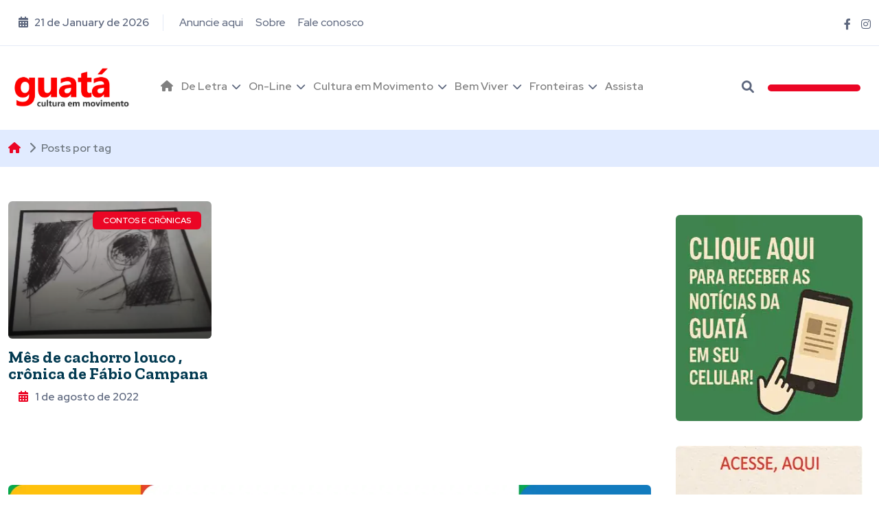

--- FILE ---
content_type: text/html; charset=UTF-8
request_url: https://guatafoz.com.br/tag/cachorro-louco/
body_size: 12730
content:
<!DOCTYPE html>
<html lang="pt-BR">
<head>
<meta charset=utf-8>
<meta name=viewport content="width=device-width, initial-scale=1, shrink-to-fit=no">

<meta name='robots' content='noindex, follow' />

	<!-- This site is optimized with the Yoast SEO plugin v26.8 - https://yoast.com/product/yoast-seo-wordpress/ -->
	<title>cachorro louco &#8211; Guatá</title><link rel="preload" href="https://guatafoz.com.br/wp-content/uploads/2023/08/Guata-logo-png.png" as="image" fetchpriority="high" /><link rel="preload" href="https://guatafoz.com.br/wp-content/uploads/2022/08/20220801-perrito-dieguito.jpg" as="image" fetchpriority="high" />
	<meta property="og:locale" content="pt_BR" />
	<meta property="og:type" content="article" />
	<meta property="og:url" content="https://guatafoz.com.br/tag/cachorro-louco/" />
	<meta property="og:site_name" content="Guatá" />
	<meta property="og:image" content="https://guatafoz.com.br/wp-content/uploads/2025/12/Guata-logo-png-300x104-2-1.webp" />
	<meta property="og:image:width" content="1200" />
	<meta property="og:image:height" content="675" />
	<meta property="og:image:type" content="image/webp" />
	<meta name="twitter:card" content="summary_large_image" />
	<script type="application/ld+json" class="yoast-schema-graph">{"@context":"https://schema.org","@graph":[{"@type":"CollectionPage","@id":"https://guatafoz.com.br/tag/cachorro-louco/","url":"https://guatafoz.com.br/tag/cachorro-louco/","name":"","isPartOf":{"@id":"https://guatafoz.com.br/#website"},"primaryImageOfPage":{"@id":"https://guatafoz.com.br/tag/cachorro-louco/#primaryimage"},"image":{"@id":"https://guatafoz.com.br/tag/cachorro-louco/#primaryimage"},"thumbnailUrl":"https://guatafoz.com.br/wp-content/uploads/2022/08/20220801-perrito-dieguito.jpg","breadcrumb":{"@id":"https://guatafoz.com.br/tag/cachorro-louco/#breadcrumb"},"inLanguage":"pt-BR"},{"@type":"ImageObject","inLanguage":"pt-BR","@id":"https://guatafoz.com.br/tag/cachorro-louco/#primaryimage","url":"https://guatafoz.com.br/wp-content/uploads/2022/08/20220801-perrito-dieguito.jpg","contentUrl":"https://guatafoz.com.br/wp-content/uploads/2022/08/20220801-perrito-dieguito.jpg","width":600,"height":371},{"@type":"BreadcrumbList","@id":"https://guatafoz.com.br/tag/cachorro-louco/#breadcrumb","itemListElement":[{"@type":"ListItem","position":1,"name":"Início","item":"https://guatafoz.com.br/"},{"@type":"ListItem","position":2,"name":"cachorro louco"}]},{"@type":"WebSite","@id":"https://guatafoz.com.br/#website","url":"https://guatafoz.com.br/","name":"Guatá","description":"Cultura em Movimento","publisher":{"@id":"https://guatafoz.com.br/#organization"},"alternateName":"Cultura em Movimento","potentialAction":[{"@type":"SearchAction","target":{"@type":"EntryPoint","urlTemplate":"https://guatafoz.com.br/?s={search_term_string}"},"query-input":{"@type":"PropertyValueSpecification","valueRequired":true,"valueName":"search_term_string"}}],"inLanguage":"pt-BR"},{"@type":"Organization","@id":"https://guatafoz.com.br/#organization","name":"Guatá","alternateName":"Guatá Foz","url":"https://guatafoz.com.br/","logo":{"@type":"ImageObject","inLanguage":"pt-BR","@id":"https://guatafoz.com.br/#/schema/logo/image/","url":"https://guatafoz.com.br/wp-content/uploads/2025/12/Guata-logo-png-300x104-1-1.webp","contentUrl":"https://guatafoz.com.br/wp-content/uploads/2025/12/Guata-logo-png-300x104-1-1.webp","width":300,"height":300,"caption":"Guatá"},"image":{"@id":"https://guatafoz.com.br/#/schema/logo/image/"},"sameAs":["https://www.facebook.com/guata.foz","https://www.instagram.com/guata.foz/"]}]}</script>
	<!-- / Yoast SEO plugin. -->


<link rel='dns-prefetch' href='//www.googletagmanager.com' />
<!-- guatafoz.com.br is managing ads with Advanced Ads 2.0.16 – https://wpadvancedads.com/ --><script id="guata-ready" type="pmdelayedscript" data-cfasync="false" data-no-optimize="1" data-no-defer="1" data-no-minify="1">
			window.advanced_ads_ready=function(e,a){a=a||"complete";var d=function(e){return"interactive"===a?"loading"!==e:"complete"===e};d(document.readyState)?e():document.addEventListener("readystatechange",(function(a){d(a.target.readyState)&&e()}),{once:"interactive"===a})},window.advanced_ads_ready_queue=window.advanced_ads_ready_queue||[];		</script>
		<style id='wp-img-auto-sizes-contain-inline-css' type='text/css'>
img:is([sizes=auto i],[sizes^="auto," i]){contain-intrinsic-size:3000px 1500px}
/*# sourceURL=wp-img-auto-sizes-contain-inline-css */
</style>
<style id='wp-block-library-inline-css' type='text/css'>
:root{--wp-block-synced-color:#7a00df;--wp-block-synced-color--rgb:122,0,223;--wp-bound-block-color:var(--wp-block-synced-color);--wp-editor-canvas-background:#ddd;--wp-admin-theme-color:#007cba;--wp-admin-theme-color--rgb:0,124,186;--wp-admin-theme-color-darker-10:#006ba1;--wp-admin-theme-color-darker-10--rgb:0,107,160.5;--wp-admin-theme-color-darker-20:#005a87;--wp-admin-theme-color-darker-20--rgb:0,90,135;--wp-admin-border-width-focus:2px}@media (min-resolution:192dpi){:root{--wp-admin-border-width-focus:1.5px}}.wp-element-button{cursor:pointer}:root .has-very-light-gray-background-color{background-color:#eee}:root .has-very-dark-gray-background-color{background-color:#313131}:root .has-very-light-gray-color{color:#eee}:root .has-very-dark-gray-color{color:#313131}:root .has-vivid-green-cyan-to-vivid-cyan-blue-gradient-background{background:linear-gradient(135deg,#00d084,#0693e3)}:root .has-purple-crush-gradient-background{background:linear-gradient(135deg,#34e2e4,#4721fb 50%,#ab1dfe)}:root .has-hazy-dawn-gradient-background{background:linear-gradient(135deg,#faaca8,#dad0ec)}:root .has-subdued-olive-gradient-background{background:linear-gradient(135deg,#fafae1,#67a671)}:root .has-atomic-cream-gradient-background{background:linear-gradient(135deg,#fdd79a,#004a59)}:root .has-nightshade-gradient-background{background:linear-gradient(135deg,#330968,#31cdcf)}:root .has-midnight-gradient-background{background:linear-gradient(135deg,#020381,#2874fc)}:root{--wp--preset--font-size--normal:16px;--wp--preset--font-size--huge:42px}.has-regular-font-size{font-size:1em}.has-larger-font-size{font-size:2.625em}.has-normal-font-size{font-size:var(--wp--preset--font-size--normal)}.has-huge-font-size{font-size:var(--wp--preset--font-size--huge)}.has-text-align-center{text-align:center}.has-text-align-left{text-align:left}.has-text-align-right{text-align:right}.has-fit-text{white-space:nowrap!important}#end-resizable-editor-section{display:none}.aligncenter{clear:both}.items-justified-left{justify-content:flex-start}.items-justified-center{justify-content:center}.items-justified-right{justify-content:flex-end}.items-justified-space-between{justify-content:space-between}.screen-reader-text{border:0;clip-path:inset(50%);height:1px;margin:-1px;overflow:hidden;padding:0;position:absolute;width:1px;word-wrap:normal!important}.screen-reader-text:focus{background-color:#ddd;clip-path:none;color:#444;display:block;font-size:1em;height:auto;left:5px;line-height:normal;padding:15px 23px 14px;text-decoration:none;top:5px;width:auto;z-index:100000}html :where(.has-border-color){border-style:solid}html :where([style*=border-top-color]){border-top-style:solid}html :where([style*=border-right-color]){border-right-style:solid}html :where([style*=border-bottom-color]){border-bottom-style:solid}html :where([style*=border-left-color]){border-left-style:solid}html :where([style*=border-width]){border-style:solid}html :where([style*=border-top-width]){border-top-style:solid}html :where([style*=border-right-width]){border-right-style:solid}html :where([style*=border-bottom-width]){border-bottom-style:solid}html :where([style*=border-left-width]){border-left-style:solid}html :where(img[class*=wp-image-]){height:auto;max-width:100%}:where(figure){margin:0 0 1em}html :where(.is-position-sticky){--wp-admin--admin-bar--position-offset:var(--wp-admin--admin-bar--height,0px)}@media screen and (max-width:600px){html :where(.is-position-sticky){--wp-admin--admin-bar--position-offset:0px}}
/*wp_block_styles_on_demand_placeholder:6970461490181*/
/*# sourceURL=wp-block-library-inline-css */
</style>
<style id='classic-theme-styles-inline-css' type='text/css'>
/*! This file is auto-generated */
.wp-block-button__link{color:#fff;background-color:#32373c;border-radius:9999px;box-shadow:none;text-decoration:none;padding:calc(.667em + 2px) calc(1.333em + 2px);font-size:1.125em}.wp-block-file__button{background:#32373c;color:#fff;text-decoration:none}
/*# sourceURL=/wp-includes/css/classic-themes.min.css */
</style>
<link rel="stylesheet" id="mpp_gutenberg-css" type="text/css" media="all" data-pmdelayedstyle="https://guatafoz.com.br/wp-content/plugins/metronet-profile-picture/dist/blocks.style.build.css?ver=2.6.3">
<script type="pmdelayedscript" src="https://guatafoz.com.br/wp-includes/js/jquery/jquery.min.js?ver=3.7.1" id="jquery-core-js" data-perfmatters-type="text/javascript" data-cfasync="false" data-no-optimize="1" data-no-defer="1" data-no-minify="1"></script>

<!-- Snippet da etiqueta do Google (gtag.js) adicionado pelo Site Kit -->
<!-- Snippet do Google Análises adicionado pelo Site Kit -->
<script type="pmdelayedscript" src="https://www.googletagmanager.com/gtag/js?id=G-PHMVQCFJ5V" id="google_gtagjs-js" async data-perfmatters-type="text/javascript" data-cfasync="false" data-no-optimize="1" data-no-defer="1" data-no-minify="1"></script>
<script type="pmdelayedscript" id="google_gtagjs-js-after" data-perfmatters-type="text/javascript" data-cfasync="false" data-no-optimize="1" data-no-defer="1" data-no-minify="1">
/* <![CDATA[ */
window.dataLayer = window.dataLayer || [];function gtag(){dataLayer.push(arguments);}
gtag("set","linker",{"domains":["guatafoz.com.br"]});
gtag("js", new Date());
gtag("set", "developer_id.dZTNiMT", true);
gtag("config", "G-PHMVQCFJ5V");
//# sourceURL=google_gtagjs-js-after
/* ]]> */
</script>
<meta name="generator" content="Site Kit by Google 1.170.0" />
<!-- Meta-etiquetas do Google AdSense adicionado pelo Site Kit -->
<meta name="google-adsense-platform-account" content="ca-host-pub-2644536267352236">
<meta name="google-adsense-platform-domain" content="sitekit.withgoogle.com">
<!-- Fim das meta-etiquetas do Google AdSense adicionado pelo Site Kit -->
<script src="https://guatafoz.com.br/wp-content/plugins/perfmatters/vendor/fastclick/pmfastclick.min.js" defer></script><script>"addEventListener"in document&&document.addEventListener("DOMContentLoaded",function(){FastClick.attach(document.body)},!1);</script><link rel="icon" href="https://guatafoz.com.br/wp-content/uploads/2020/07/cropped-transferir-32x32.jpg" sizes="32x32" />
<link rel="icon" href="https://guatafoz.com.br/wp-content/uploads/2020/07/cropped-transferir-192x192.jpg" sizes="192x192" />
<link rel="apple-touch-icon" href="https://guatafoz.com.br/wp-content/uploads/2020/07/cropped-transferir-180x180.jpg" />
<meta name="msapplication-TileImage" content="https://guatafoz.com.br/wp-content/uploads/2020/07/cropped-transferir-270x270.jpg" />
		<style type="text/css" id="wp-custom-css">
			.blog-image img {
    width: 100% !important;
    height: 100% !important;
    object-fit: cover!important;
    display: block!important;
}

.blog-post.post-style-01 .blog-post-details h2 {
    margin-top: 15px;
    color: #fff;
    font-weight: 700;
    margin-bottom: 0;
    font-size: 20px !important;
    line-height: 22px !important;
}

.destaque .blog-post.post-style-01 .blog-post-details h2 {
    margin-top: 20px !important;
	font-size:30px !important;
    color: #fff;
}

h2.tituloblog.destaque-titulo a {
    font-size: 30px;
	line-height:32px !important;
}

.destaque .blog-image::before, .destaque2 .blog-image::before, .destaque3 .blog-image::before, .destaque4 .blog-image::before {
    content: ""!important;
    position: absolute!important;
    top: 0!important;
    left: 0!important;
    width: 100%!important;
    height: 100%!important;
    background: rgba(0, 0, 0, 0.6)!important; /* Ajuste a opacidade conforme necessário */
}

.destaque .blog-image {
    height: 464px !important;
	overflow: hidden;
}

.destaque2 .blog-image {
    height: 220px !important;
	overflow: hidden;
}

.destaque3 .blog-image {
    height: 220px !important;
	overflow: hidden;
}

.destaque4 .blog-image {
    height: 210px !important;
	overflow: hidden;
}
ul.post-categories li:not(:first-child) {
    display: none;
}

.header.is-sticky {
    transition: none !important;
    animation: unset !important;
    -web-animation: unset !important;
}

.blog-post-details h2 {
    font-size: 24px !important;
    line-height: 28px !important;
}

.blog-post.post-style-03 .blog-post-details .blog-post-meta .blog-post-time{margin-left:0px !important;}


.blog-post-details {
    width: 100% !important;
}

i.fa-solid.fa-calendar-days, i.fa-solid.fa-rotate  {
    margin-left: 15px;
    margin-right: 5px;
}

i.fa-solid.fa-user {
    margin-right: 5px;
}


.blog-post-share {
    margin-left: 15px !important;
}

.imagem-destaque {
    width: 100%;
    max-height: 500px;
    overflow: hidden;
		border-radius:10px;
		margin-top:30px;
}

.imagem-destaque img {
    width: 100%;
    height: 500px;
    max-height: 500px;
    object-fit: cover;
    object-position: center;
    display: block;
	  transform: none !important;
    transition: none !important;


}

.postagem h6 {
    background: none !important;
    padding: unset !important;
    border: none !important;
}

.wp-caption {
    border: none !important;
    background: none !important;
    margin-top: unset !important;
    margin-bottom: unset !important;
    margin-left: auto !important;
    margin-right: auto !important;
}

section.author-box {
    display: flex;
    background: #f3f3f3;
    padding: 20px;
    border-radius: 10px;
    margin-top: 30px;
}

.author-box__avatar img {
    border-radius: 10px !important;
}

.author-box__avatar {
    margin-right: 20px;
}

.blog-post-time fa-solid fa-calendar-days {
    margin-left: 0px !important;
}

.blog-post-title h1 {
    font-size: 42px;
    line-height: 46px;
    margin-bottom: 15px !important;
}

.resumo-post {
    font-size: 20px;
    line-height: 24px !important;
}

@media only screen and (max-width: 600px) {
.blog-image {
    height: 220px !important;
}
	.blog-post-title h1 {
    font-size: 32px;
    line-height: 34px !important;
}
	
h2.tituloblog.destaque-titulo a {
    font-size: 20px;
	line-height:22px !important;
}

	.resumo-post {
    font-size: 16px;
    line-height: 24px !important;
}

.destaque .blog-image {
    height: 220px !important;
}
	
	.destaque4 .blog-image {
    height: 220px !important;
}
	
	.datas .data-alinhada {
    display: block;
    margin-bottom: 10px;
}

span.data-alinhada i {
    margin-left: 0px !important;
}

.blog-post-share {
    margin-left: 0px !important;
    width: 100% !important;
}
	
	.imagem-destaque img {
    width: 100%;
    height: 250px !important;
		max-height: 250px !important;}
	
	section.author-box {
		display: block !important;}
	
	.blog-post-time i {
    margin-left: 0px !important;
    margin-bottom: 25px !important;
}
	
}		</style>
		<noscript><style>.perfmatters-lazy[data-src]{display:none !important;}</style></noscript><style>.perfmatters-lazy.pmloaded,.perfmatters-lazy.pmloaded>img,.perfmatters-lazy>img.pmloaded,.perfmatters-lazy[data-ll-status=entered]{animation:500ms pmFadeIn}@keyframes pmFadeIn{0%{opacity:0}100%{opacity:1}}body .perfmatters-lazy-css-bg:not([data-ll-status=entered]),body .perfmatters-lazy-css-bg:not([data-ll-status=entered]) *,body .perfmatters-lazy-css-bg:not([data-ll-status=entered])::before,body .perfmatters-lazy-css-bg:not([data-ll-status=entered])::after,body .perfmatters-lazy-css-bg:not([data-ll-status=entered]) *::before,body .perfmatters-lazy-css-bg:not([data-ll-status=entered]) *::after{background-image:none!important;will-change:transform;transition:opacity 0.025s ease-in,transform 0.025s ease-in!important;}</style><link rel="shortcut icon" href=https://guatafoz.com.br/wp-content/themes/guata/images/favicon.ico />
<link href="https://fonts.googleapis.com/css2?family=Red+Hat+Display:ital,wght@0,300;0,400;0,500;0,600;0,700;0,800;0,900;1,300;1,400;1,500;1,600;1,700;1,800;1,900&amp;family=Zilla+Slab:ital,wght@0,300;0,400;0,500;0,600;0,700;1,300;1,400;1,500;1,600;1,700&amp;display=swap" rel=stylesheet>
<link rel=stylesheet href=https://guatafoz.com.br/wp-content/themes/guata/css/bootstrap/bootstrap.min.css />
<link rel=stylesheet href=https://guatafoz.com.br/wp-content/themes/guata/css/fontawesome/all.min.css />
<link rel=stylesheet href=https://guatafoz.com.br/wp-content/themes/guata/css/owl-carousel/owl.carousel.min.css />
<link rel=stylesheet href=https://guatafoz.com.br/wp-content/themes/guata/css/magnific-popup/magnific-popup.css />
<link rel=stylesheet href=https://guatafoz.com.br/wp-content/themes/guata/css/style.css />
<link rel=stylesheet href=https://guatafoz.com.br/wp-content/themes/guata/css/site.css />
<script src="https://code.jquery.com/jquery-3.2.1.slim.min.js" integrity="sha384-KJ3o2DKtIkvYIK3UENzmM7KCkRr/rE9/Qpg6aAZGJwFDMVNA/GpGFF93hXpG5KkN" crossorigin="anonymous" type="pmdelayedscript" data-cfasync="false" data-no-optimize="1" data-no-defer="1" data-no-minify="1"></script>
<script src="https://cdnjs.cloudflare.com/ajax/libs/popper.js/1.12.9/umd/popper.min.js" integrity="sha384-ApNbgh9B+Y1QKtv3Rn7W3mgPxhU9K/ScQsAP7hUibX39j7fakFPskvXusvfa0b4Q" crossorigin="anonymous" type="pmdelayedscript" data-cfasync="false" data-no-optimize="1" data-no-defer="1" data-no-minify="1"></script>
 
</head>
<body> 
<header class="header header-sticky">
<div class="topbar d-none d-md-block">
<div class=container>
<div class=topbar-inner>
<div class=row>
<div class=col-12>
<div class="d-lg-flex align-items-center text-center">
<div class="topbar-left mb-2 mb-lg-0">
<div class="topbar-date d-inline-flex"> <span class=date><i class="fa-solid fa-calendar-days"></i> 21 de January de 2026</span> </div>
<div class="me-auto d-inline-flex">
<ul class="list-unstyled top-menu">
<div class="menu-topo-container"><ul id="menu-topo" class="menu"><li id="menu-item-54006" class="menu-item menu-item-type-post_type menu-item-object-page menu-item-54006"><a href="https://guatafoz.com.br/anuncie-aqui/">Anuncie aqui</a></li>
<li id="menu-item-54011" class="menu-item menu-item-type-post_type menu-item-object-page menu-item-54011"><a href="https://guatafoz.com.br/quem-somos/">Sobre</a></li>
<li id="menu-item-54016" class="menu-item menu-item-type-post_type menu-item-object-page menu-item-54016"><a href="https://guatafoz.com.br/fale-conosco/">Fale conosco</a></li>
</ul></div></ul>
</div>
</div>
<div class="topbar-right ms-auto justify-content-center">
<div class="social d-inline-flex">
<ul class=list-unstyled>
<div class="menu-redes-sociais-container"><ul id="menu-redes-sociais" class="menu"><li id="menu-item-54017" class="menu-item menu-item-type-custom menu-item-object-custom menu-item-54017"><a href="https://www.facebook.com/guata.foz"><i class="fa-brands fa-facebook-f"></i></a></li>
<li id="menu-item-54018" class="menu-item menu-item-type-custom menu-item-object-custom menu-item-54018"><a href="https://www.instagram.com/guata.foz/"><i class="fab fa-instagram"></i></a></li>
</ul></div></ul>
</div>
</div>
</div>
</div>
</div>
</div>
</div>
</div>
<nav class="navbar navbar-expand-lg">
<div class="container position-relative">
<a class=navbar-brand href=/>
<img data-perfmatters-preload src="https://guatafoz.com.br/wp-content/uploads/2023/08/Guata-logo-png.png" alt="Guatá " class="img-fluid" width="180px" height="100%"></a>
<div class="collapse navbar-collapse" id=navbarSupportedContent>
<div class="menu-principal-container"><ul id="menu-principal" class="menu"><li id="menu-item-54072" class="menu-item menu-item-type-custom menu-item-object-custom menu-item-54072"><a href="/"><i class="fas fa-home"></i></a></li>
<li id="menu-item-54457" class="menu-item menu-item-type-taxonomy menu-item-object-category menu-item-has-children menu-item-54457"><a href="https://guatafoz.com.br/category/de-letra/">De Letra</a>
<ul class="sub-menu">
	<li id="menu-item-54450" class="menu-item menu-item-type-taxonomy menu-item-object-category menu-item-54450"><a href="https://guatafoz.com.br/category/epidemia-de-poesia/">Poesia</a></li>
	<li id="menu-item-54022" class="menu-item menu-item-type-taxonomy menu-item-object-category menu-item-54022"><a href="https://guatafoz.com.br/category/de-letra/literatura/">Literatura</a></li>
	<li id="menu-item-54020" class="menu-item menu-item-type-taxonomy menu-item-object-category menu-item-54020"><a href="https://guatafoz.com.br/category/de-letra/tirando-de-letra/">Tirando de Letra</a></li>
	<li id="menu-item-54024" class="menu-item menu-item-type-taxonomy menu-item-object-category menu-item-54024"><a href="https://guatafoz.com.br/category/de-letra/livro/">Livro</a></li>
	<li id="menu-item-54025" class="menu-item menu-item-type-taxonomy menu-item-object-category menu-item-54025"><a href="https://guatafoz.com.br/category/de-letra/contos-e-cronicas/">Contos e Crônicas</a></li>
</ul>
</li>
<li id="menu-item-54456" class="menu-item menu-item-type-taxonomy menu-item-object-category menu-item-has-children menu-item-54456"><a href="https://guatafoz.com.br/category/on-line/">On-Line</a>
<ul class="sub-menu">
	<li id="menu-item-54027" class="menu-item menu-item-type-taxonomy menu-item-object-category menu-item-54027"><a href="https://guatafoz.com.br/category/on-line/cultura-digital/">Cultura Digital</a></li>
	<li id="menu-item-54028" class="menu-item menu-item-type-taxonomy menu-item-object-category menu-item-54028"><a href="https://guatafoz.com.br/category/on-line/cinema/">Cinema</a></li>
	<li id="menu-item-54029" class="menu-item menu-item-type-taxonomy menu-item-object-category menu-item-54029"><a href="https://guatafoz.com.br/category/on-line/vitrine/">Vitrine</a></li>
	<li id="menu-item-54030" class="menu-item menu-item-type-taxonomy menu-item-object-category menu-item-54030"><a href="https://guatafoz.com.br/category/on-line/oportunidade/">Oportunidade</a></li>
	<li id="menu-item-54031" class="menu-item menu-item-type-taxonomy menu-item-object-category menu-item-54031"><a href="https://guatafoz.com.br/category/on-line/radio-online/">Rádio</a></li>
</ul>
</li>
<li id="menu-item-54455" class="menu-item menu-item-type-taxonomy menu-item-object-category menu-item-has-children menu-item-54455"><a href="https://guatafoz.com.br/category/cultura-em-movimento/">Cultura em Movimento</a>
<ul class="sub-menu">
	<li id="menu-item-54033" class="menu-item menu-item-type-taxonomy menu-item-object-category menu-item-54033"><a href="https://guatafoz.com.br/category/cultura-em-movimento/musica/">Música</a></li>
	<li id="menu-item-54034" class="menu-item menu-item-type-taxonomy menu-item-object-category menu-item-54034"><a href="https://guatafoz.com.br/category/cultura-em-movimento/artes-cenicas/">Artes cênicas</a></li>
	<li id="menu-item-54035" class="menu-item menu-item-type-taxonomy menu-item-object-category menu-item-54035"><a href="https://guatafoz.com.br/category/cultura-em-movimento/fotografia/">Fotografia</a></li>
	<li id="menu-item-54037" class="menu-item menu-item-type-taxonomy menu-item-object-category menu-item-54037"><a href="https://guatafoz.com.br/category/cultura-em-movimento/memoria/">Memória</a></li>
	<li id="menu-item-54038" class="menu-item menu-item-type-taxonomy menu-item-object-category menu-item-54038"><a href="https://guatafoz.com.br/category/cultura-em-movimento/guata/">Guatá</a></li>
</ul>
</li>
<li id="menu-item-54454" class="menu-item menu-item-type-taxonomy menu-item-object-category menu-item-has-children menu-item-54454"><a href="https://guatafoz.com.br/category/bem-viver/">Bem Viver</a>
<ul class="sub-menu">
	<li id="menu-item-54040" class="menu-item menu-item-type-taxonomy menu-item-object-category menu-item-54040"><a href="https://guatafoz.com.br/category/bem-viver/vida-saudavel/">Vida saudável</a></li>
	<li id="menu-item-54041" class="menu-item menu-item-type-taxonomy menu-item-object-category menu-item-54041"><a href="https://guatafoz.com.br/category/bem-viver/ecologia/">Ecologia</a></li>
	<li id="menu-item-54042" class="menu-item menu-item-type-taxonomy menu-item-object-category menu-item-54042"><a href="https://guatafoz.com.br/category/bem-viver/ciencia/">Ciência</a></li>
	<li id="menu-item-54043" class="menu-item menu-item-type-taxonomy menu-item-object-category menu-item-54043"><a href="https://guatafoz.com.br/category/bem-viver/universidade/">Universidade</a></li>
	<li id="menu-item-54044" class="menu-item menu-item-type-taxonomy menu-item-object-category menu-item-54044"><a href="https://guatafoz.com.br/category/bem-viver/geral/">Geral</a></li>
</ul>
</li>
<li id="menu-item-54453" class="menu-item menu-item-type-taxonomy menu-item-object-category menu-item-has-children menu-item-54453"><a href="https://guatafoz.com.br/category/fronteiras/">Fronteiras</a>
<ul class="sub-menu">
	<li id="menu-item-54046" class="menu-item menu-item-type-custom menu-item-object-custom menu-item-54046"><a href="https://guatafoz.com.br/category/fronteira/">Trinacional</a></li>
	<li id="menu-item-54047" class="menu-item menu-item-type-taxonomy menu-item-object-category menu-item-54047"><a href="https://guatafoz.com.br/category/fronteiras/mulher/">Mulher</a></li>
	<li id="menu-item-54048" class="menu-item menu-item-type-taxonomy menu-item-object-category menu-item-54048"><a href="https://guatafoz.com.br/category/fronteiras/movimentos-sociais/">Movimentos Sociais</a></li>
	<li id="menu-item-54049" class="menu-item menu-item-type-taxonomy menu-item-object-category menu-item-54049"><a href="https://guatafoz.com.br/category/fronteiras/antirracismo/">Antirracismo</a></li>
	<li id="menu-item-54050" class="menu-item menu-item-type-taxonomy menu-item-object-category menu-item-54050"><a href="https://guatafoz.com.br/category/fronteiras/povos/">Povos</a></li>
</ul>
</li>
<li id="menu-item-54365" class="menu-item menu-item-type-taxonomy menu-item-object-category menu-item-54365"><a href="https://guatafoz.com.br/category/assista/">Assista</a></li>
</ul></div></div>
<div class=add-listing>
    
 <div class="header-search">
            <div class="search">
              <a href="#search"> <i class="fa-solid fa-magnifying-glass"></i> </a>
            </div>
          </div>


<div id=weathertime class=clock></div>


 
<button class="navbar-toggler collapsed" type=button data-bs-toggle=collapse data-bs-target=#navbarSupportedContent aria-controls=navbarSupportedContent aria-expanded=false aria-label="Toggle navigation"> <i class="fa-solid fa-align-right"></i> </button>
</nav>
</header> 
</div>
<div id=search>
    <form role="search" method="get" class="search-form" action="https://guatafoz.com.br/">
<div class=container>
<div class="row justify-content-md-center">
<div class="col-9 col-sm-8">
<div class=search-popup>
<input type=search value placeholder="Digite sua busca..."  value="" name="s" title="Pesquisar por:"/>
<button type=submit class="btn btn-primary">PESQUISAR</button>
</div>
</div>
</div>
</div>
</form>
</div><section class="inner-header eye">
<div class="container">
<div class="row">
<div class="col-md-12">
<ol class="breadcrumb">
<li class="breadcrumb-item"><a href="/"><i class="fas fa-home me-1"></i></a></li>
<li class="breadcrumb-item active"><i class="fa-solid fa-chevron-right me-2"></i><span>Posts por tag</span></li>
</ol>
</div>
</div>
</div>
</section>
<section class="space-ptb">
<div class="container">
<div class="row">
<div class="col-lg-7 col-xl-9">
<div class="row">
<div class="col-md-4 mb-3">
<div class="blog-post post-style-03">
<div class="blog-image">
<img data-perfmatters-preload height="200px" src="https://guatafoz.com.br/wp-content/uploads/2022/08/20220801-perrito-dieguito.jpg" alt="Mês de cachorro louco , crônica de Fábio Campana">
</div>
<span class="badge badge-large bg-primary"><ul class="post-categories">
	<li><a href="https://guatafoz.com.br/category/de-letra/contos-e-cronicas/" rel="category tag">Contos e Crônicas</a></li>
	<li><a href="https://guatafoz.com.br/category/de-letra/tirando-de-letra/" rel="category tag">Tirando de Letra</a></li></ul></span>
<div class="blog-post-details">
<h6><a href="https://guatafoz.com.br/mes-de-cachorro-louco-cronica-de-fabio-campana/">Mês de cachorro louco , crônica de Fábio Campana</a></h6>
<div class="blog-post-meta">
<div class="blog-post-time">
<a href="https://guatafoz.com.br/2022/08/01/"><i class="fa-solid fa-calendar-days"></i>1 de agosto de 2022</a>
</div>
</div>
</div>
</div>
</div>
<div class="paginacao">
</div>
<div class="bannertopo">
<div class="bannertopo tamanhoinicio aligncenter">
<figure class="wp-block-gallery has-nested-images columns-default is-cropped wp-block-gallery-1 is-layout-flex wp-block-gallery-is-layout-flex">
<figure class="wp-block-image size-full"><a href="https://www.itaipu.gov.br/"><img decoding="async" width="1170" height="250" data-id="91586" src="data:image/svg+xml,%3Csvg%20xmlns=&#039;http://www.w3.org/2000/svg&#039;%20width=&#039;1170&#039;%20height=&#039;250&#039;%20viewBox=&#039;0%200%201170%20250&#039;%3E%3C/svg%3E" alt class="wp-image-91586 perfmatters-lazy" data-src="https://guatafoz.com.br/wp-content/uploads/2026/01/20260110-Itaipu_AquiTem_Ebanner_1170x250px-4-1.jpg" data-srcset="https://guatafoz.com.br/wp-content/uploads/2026/01/20260110-Itaipu_AquiTem_Ebanner_1170x250px-4-1.jpg 1170w, https://guatafoz.com.br/wp-content/uploads/2026/01/20260110-Itaipu_AquiTem_Ebanner_1170x250px-4-1-300x64.jpg 300w, https://guatafoz.com.br/wp-content/uploads/2026/01/20260110-Itaipu_AquiTem_Ebanner_1170x250px-4-1-1024x219.jpg 1024w, https://guatafoz.com.br/wp-content/uploads/2026/01/20260110-Itaipu_AquiTem_Ebanner_1170x250px-4-1-768x164.jpg 768w" data-sizes="(max-width: 1170px) 100vw, 1170px" /><noscript><img decoding="async" width="1170" height="250" data-id="91586" src="https://guatafoz.com.br/wp-content/uploads/2026/01/20260110-Itaipu_AquiTem_Ebanner_1170x250px-4-1.jpg" alt="" class="wp-image-91586" srcset="https://guatafoz.com.br/wp-content/uploads/2026/01/20260110-Itaipu_AquiTem_Ebanner_1170x250px-4-1.jpg 1170w, https://guatafoz.com.br/wp-content/uploads/2026/01/20260110-Itaipu_AquiTem_Ebanner_1170x250px-4-1-300x64.jpg 300w, https://guatafoz.com.br/wp-content/uploads/2026/01/20260110-Itaipu_AquiTem_Ebanner_1170x250px-4-1-1024x219.jpg 1024w, https://guatafoz.com.br/wp-content/uploads/2026/01/20260110-Itaipu_AquiTem_Ebanner_1170x250px-4-1-768x164.jpg 768w" sizes="(max-width: 1170px) 100vw, 1170px" /></noscript></a></figure>
</figure>
</div></div>
<style>.post-categories a{color:white}.paginacao{padding:30px;width:100%;text-align:center;font-family:'Lato',sans-serif;font-weight:bold;font-size:12px;text-transform:uppercase;border:0;letter-spacing:1px;color:#443a44}.paginacao a,.paginacao .a:hover{color:black;padding:10px 19px 10px 19px;margin-left:5px}.paginacao .current{color:black;padding:10px 19px 10px 19px;margin-left:5px}</style>
</div>
</div>
<div class="col-lg-5 col-xl-3">
<div class="">
<div class="widget post-widget">
     <div class="container">
<div class="bannertopo">
<figure class="wp-block-image size-full"><a href="https://chat.whatsapp.com/I9mLN54gBV1BMSAl3381Z7?mode=ac_t"><img decoding="async" width="300" height="300" src="data:image/svg+xml,%3Csvg%20xmlns=&#039;http://www.w3.org/2000/svg&#039;%20width=&#039;300&#039;%20height=&#039;300&#039;%20viewBox=&#039;0%200%20300%20300&#039;%3E%3C/svg%3E" alt class="wp-image-83608 perfmatters-lazy" data-src="https://guatafoz.com.br/wp-content/uploads/2025/08/guata-celular-ok.jpg" data-srcset="https://guatafoz.com.br/wp-content/uploads/2025/08/guata-celular-ok.jpg 300w, https://guatafoz.com.br/wp-content/uploads/2025/08/guata-celular-ok-150x150.jpg 150w" data-sizes="(max-width: 300px) 100vw, 300px" /><noscript><img decoding="async" width="300" height="300" src="https://guatafoz.com.br/wp-content/uploads/2025/08/guata-celular-ok.jpg" alt="" class="wp-image-83608" srcset="https://guatafoz.com.br/wp-content/uploads/2025/08/guata-celular-ok.jpg 300w, https://guatafoz.com.br/wp-content/uploads/2025/08/guata-celular-ok-150x150.jpg 150w" sizes="(max-width: 300px) 100vw, 300px" /></noscript></a></figure>
</div><div class="bannertopo">
<figure class="wp-block-image size-full"><a href="https://museudaimprensafoz.com.br/"><img decoding="async" width="300" height="600" src="data:image/svg+xml,%3Csvg%20xmlns=&#039;http://www.w3.org/2000/svg&#039;%20width=&#039;300&#039;%20height=&#039;600&#039;%20viewBox=&#039;0%200%20300%20600&#039;%3E%3C/svg%3E" alt class="wp-image-91613 perfmatters-lazy" data-src="https://guatafoz.com.br/wp-content/uploads/2026/01/20260112-BANNER-museu-guata-300x600-1.jpg" data-srcset="https://guatafoz.com.br/wp-content/uploads/2026/01/20260112-BANNER-museu-guata-300x600-1.jpg 300w, https://guatafoz.com.br/wp-content/uploads/2026/01/20260112-BANNER-museu-guata-300x600-1-150x300.jpg 150w" data-sizes="(max-width: 300px) 100vw, 300px" /><noscript><img decoding="async" width="300" height="600" src="https://guatafoz.com.br/wp-content/uploads/2026/01/20260112-BANNER-museu-guata-300x600-1.jpg" alt="" class="wp-image-91613" srcset="https://guatafoz.com.br/wp-content/uploads/2026/01/20260112-BANNER-museu-guata-300x600-1.jpg 300w, https://guatafoz.com.br/wp-content/uploads/2026/01/20260112-BANNER-museu-guata-300x600-1-150x300.jpg 150w" sizes="(max-width: 300px) 100vw, 300px" /></noscript></a></figure>
</div></div>
<h6 class="widget-title">Últimos posts</h6><hr>
<div class="news-tab">
<div class="tab-pane fade show active" id="pills-latest" role="tabpanel" aria-labelledby="pills-latest-tab" tabindex="0">
<div class="blog-post post-style-04">
<div class="blog-post-details"> <span class="badge text-primary"><ul class="post-categories">
	<li><a href="https://guatafoz.com.br/category/on-line/cultura-digital/quarentena-online/" rel="category tag">Quarentena online</a></li>
	<li><a href="https://guatafoz.com.br/category/de-letra/literatura/semana-de-arte-moderna/" rel="category tag">Semana de Arte Moderna</a></li></ul></span>
<h6 class="blog-title"><a href="https://guatafoz.com.br/100-anos-da-semana-de-arte-moderna/">100 anos da Semana de Arte Moderna</a></h6>
<div class="blog-post-meta">
<div class="blog-post-time"> <a href="https://guatafoz.com.br/2022/02/11/"><i class="fa-solid fa-calendar-days"></i>11 de fevereiro de 2022</a> </div>
</div>
</div>
</div>
<div class="blog-post post-style-04">
<div class="blog-post-details"> <span class="badge text-primary"><ul class="post-categories">
	<li><a href="https://guatafoz.com.br/category/fronteiras/fronteira/" rel="category tag">Fronteira</a></li></ul></span>
<h6 class="blog-title"><a href="https://guatafoz.com.br/itaipu-presta-apoio-a-haitianos-recem-chegados-ao-brasil/">Itaipu presta apoio a haitianos recém-chegados ao Brasil</a></h6>
<div class="blog-post-meta">
<div class="blog-post-time"> <a href="https://guatafoz.com.br/2026/01/15/"><i class="fa-solid fa-calendar-days"></i>15 de janeiro de 2026</a> </div>
</div>
</div>
</div>
<div class="blog-post post-style-04">
<div class="blog-post-details"> <span class="badge text-primary"><ul class="post-categories">
	<li><a href="https://guatafoz.com.br/category/on-line/cultura-digital/" rel="category tag">Cultura Digital</a></li></ul></span>
<h6 class="blog-title"><a href="https://guatafoz.com.br/os-sonhos-de-pepe-esta-disponivel-online-gratuitamente/">&#8220;Os Sonhos de Pepe&#8221; está disponível, online, gratuitamente</a></h6>
<div class="blog-post-meta">
<div class="blog-post-time"> <a href="https://guatafoz.com.br/2026/01/14/"><i class="fa-solid fa-calendar-days"></i>14 de janeiro de 2026</a> </div>
</div>
</div>
</div>
<div class="blog-post post-style-04">
<div class="blog-post-details"> <span class="badge text-primary"><ul class="post-categories">
	<li><a href="https://guatafoz.com.br/category/de-letra/contos-e-cronicas/" rel="category tag">Contos e Crônicas</a></li></ul></span>
<h6 class="blog-title"><a href="https://guatafoz.com.br/el-hombre-que-aprendio-a-ladrar-um-miniconto-de-mario-benedetti/">El hombre que aprendió a ladrar, um miniconto de Mario Benedetti</a></h6>
<div class="blog-post-meta">
<div class="blog-post-time"> <a href="https://guatafoz.com.br/2026/01/14/"><i class="fa-solid fa-calendar-days"></i>14 de janeiro de 2026</a> </div>
</div>
</div>
</div>
<div class="blog-post post-style-04">
<div class="blog-post-details"> <span class="badge text-primary"><ul class="post-categories">
	<li><a href="https://guatafoz.com.br/category/fronteiras/movimentos-sociais/politica-cultural/" rel="category tag">Política cultural</a></li></ul></span>
<h6 class="blog-title"><a href="https://guatafoz.com.br/a-cada-r-1-investido-via-lei-rouanet-r-759-retornaram-diz-estudo/">A cada R$ 1 investido via Lei Rouanet, R$ 7,59 retornaram, diz estudo</a></h6>
<div class="blog-post-meta">
<div class="blog-post-time"> <a href="https://guatafoz.com.br/2026/01/14/"><i class="fa-solid fa-calendar-days"></i>14 de janeiro de 2026</a> </div>
</div>
</div>
</div>
<div class="blog-post post-style-04">
<div class="blog-post-details"> <span class="badge text-primary"><ul class="post-categories">
	<li><a href="https://guatafoz.com.br/category/bem-viver/vida-saudavel/solidariedade/" rel="category tag">Solidariedade</a></li></ul></span>
<h6 class="blog-title"><a href="https://guatafoz.com.br/unicef-mais-de-100-criancas-ja-foram-mortas-em-gaza-desde-cessar-fogo/">Unicef: mais de 100 crianças já foram mortas em Gaza desde &#8216;cessar-fogo&#8217;</a></h6>
<div class="blog-post-meta">
<div class="blog-post-time"> <a href="https://guatafoz.com.br/2026/01/14/"><i class="fa-solid fa-calendar-days"></i>14 de janeiro de 2026</a> </div>
</div>
</div>
</div>
</div>
</div>
<div class="container">
<div class="widget"><div class="add-banner"><div class="widget">
              <h6 class="widget-title">Assine o nosso boletim!</h6>
              <div class="newsletter"> <i class="fa-solid fa-envelope-open-text"></i>
                <p>Assine as notícias da Guatá e receba atualizações diárias.</p>
                <div class="newsletter-box">
                 <form class="cmt-4" action="https://guatafoz.com.br/wp-content/themes/guata/inscreva-se.php" method="POST"> 
 <input type="email" name="email" class="form-control" placeholder="Digite o seu e-mail..." required>
                  <button type="submit" class="btn btn-primary">INSCREVA-SE AGORA!</button>              </form>

                </div>
              </div>
            </div></div></div><div class="widget"><div class="add-banner">
<figure class="wp-block-image size-full"><a href="https://www.itaipu.gov.br/"><img decoding="async" width="300" height="600" src="data:image/svg+xml,%3Csvg%20xmlns=&#039;http://www.w3.org/2000/svg&#039;%20width=&#039;300&#039;%20height=&#039;600&#039;%20viewBox=&#039;0%200%20300%20600&#039;%3E%3C/svg%3E" alt class="wp-image-91614 perfmatters-lazy" data-src="https://guatafoz.com.br/wp-content/uploads/2026/01/20260112-banner-mobile-1.jpg" data-srcset="https://guatafoz.com.br/wp-content/uploads/2026/01/20260112-banner-mobile-1.jpg 300w, https://guatafoz.com.br/wp-content/uploads/2026/01/20260112-banner-mobile-1-150x300.jpg 150w" data-sizes="(max-width: 300px) 100vw, 300px" /><noscript><img decoding="async" width="300" height="600" src="https://guatafoz.com.br/wp-content/uploads/2026/01/20260112-banner-mobile-1.jpg" alt="" class="wp-image-91614" srcset="https://guatafoz.com.br/wp-content/uploads/2026/01/20260112-banner-mobile-1.jpg 300w, https://guatafoz.com.br/wp-content/uploads/2026/01/20260112-banner-mobile-1-150x300.jpg 150w" sizes="(max-width: 300px) 100vw, 300px" /></noscript></a></figure>
</div></div></div>
<style>.wp-image-53103{width:100%;height:250px;border-radius:6px}</style>
</div>
</div>
</div>
</div>
</div>
</section>
<script type="speculationrules">
{"prefetch":[{"source":"document","where":{"and":[{"href_matches":"/*"},{"not":{"href_matches":["/wp-*.php","/wp-admin/*","/wp-content/uploads/*","/wp-content/*","/wp-content/plugins/*","/wp-content/themes/guata/*","/*\\?(.+)"]}},{"not":{"selector_matches":"a[rel~=\"nofollow\"]"}},{"not":{"selector_matches":".no-prefetch, .no-prefetch a"}}]},"eagerness":"conservative"}]}
</script>
<script type="pmdelayedscript" src="https://guatafoz.com.br/wp-content/cache/perfmatters/guatafoz.com.br/minify/f0cba76b7742.mpp-frontend.min.js?ver=2.6.3" id="mpp_gutenberg_tabs-js" data-perfmatters-type="text/javascript" data-cfasync="false" data-no-optimize="1" data-no-defer="1" data-no-minify="1"></script>
<script type="pmdelayedscript" src="https://guatafoz.com.br/wp-content/cache/perfmatters/guatafoz.com.br/minify/b645b5402a50.advertisement.min.js?ver=2.0.16" id="advanced-ads-find-adblocker-js" data-perfmatters-type="text/javascript" data-cfasync="false" data-no-optimize="1" data-no-defer="1" data-no-minify="1"></script>
<script type="text/javascript" id="perfmatters-lazy-load-js-before">
/* <![CDATA[ */
window.lazyLoadOptions={elements_selector:"img[data-src],.perfmatters-lazy,.perfmatters-lazy-css-bg",thresholds:"0px 0px",class_loading:"pmloading",class_loaded:"pmloaded",callback_loaded:function(element){if(element.tagName==="IFRAME"){if(element.classList.contains("pmloaded")){if(typeof window.jQuery!="undefined"){if(jQuery.fn.fitVids){jQuery(element).parent().fitVids()}}}}}};window.addEventListener("LazyLoad::Initialized",function(e){var lazyLoadInstance=e.detail.instance;var target=document.querySelector("body");var observer=new MutationObserver(function(mutations){lazyLoadInstance.update()});var config={childList:!0,subtree:!0};observer.observe(target,config);});
//# sourceURL=perfmatters-lazy-load-js-before
/* ]]> */
</script>
<script type="text/javascript" async src="https://guatafoz.com.br/wp-content/plugins/perfmatters/js/lazyload.min.js?ver=2.4.5" id="perfmatters-lazy-load-js"></script>
<script type="pmdelayedscript" data-cfasync="false" data-no-optimize="1" data-no-defer="1" data-no-minify="1">!function(){window.advanced_ads_ready_queue=window.advanced_ads_ready_queue||[],advanced_ads_ready_queue.push=window.advanced_ads_ready;for(var d=0,a=advanced_ads_ready_queue.length;d<a;d++)advanced_ads_ready(advanced_ads_ready_queue[d])}();</script><footer class="footer">
<div class="main-footer">
<div class="container">
<div class="row">
<div class="col-xl-3 col-lg-6 col-md-6 col-sm-7 col-12mb-4">
<div class="footer-about">
<div class="col-xl-12 rodapen">
<figure class="wp-block-image size-full is-resized"><img decoding="async" src="data:image/svg+xml,%3Csvg%20xmlns=&#039;http://www.w3.org/2000/svg&#039;%20width=&#039;165&#039;%20height=&#039;55&#039;%20viewBox=&#039;0%200%20165%2055&#039;%3E%3C/svg%3E" alt class="wp-image-54065 perfmatters-lazy" width="165" height="55" data-src="https://guatafoz.com.br/wp-content/uploads/2023/08/c84492ac-44f6-4624-8ed9-3c336bd47014-300x100-1.png" /><noscript><img decoding="async" src="https://guatafoz.com.br/wp-content/uploads/2023/08/c84492ac-44f6-4624-8ed9-3c336bd47014-300x100-1.png" alt="" class="wp-image-54065" width="165" height="55"/></noscript></figure>
</div><div class="col-xl-12 rodapen">
<p>Guatá significa caminhar na língua guarani. E nos nomeamos assim porque é este o verbo mais apropriado para distinguir o esforço humano na procura de conhecer a força das próprias pernas conjugada ao equilíbrio de tatear o tempo e o espaço.</p>
</div><div class="col-xl-12 rodapen"><div class="menu-redes-sociais-container"><ul id="menu-redes-sociais-1" class="menu"><li class="menu-item menu-item-type-custom menu-item-object-custom menu-item-54017"><a href="https://www.facebook.com/guata.foz"><i class="fa-brands fa-facebook-f"></i></a></li>
<li class="menu-item menu-item-type-custom menu-item-object-custom menu-item-54018"><a href="https://www.instagram.com/guata.foz/"><i class="fab fa-instagram"></i></a></li>
</ul></div></div></div>
</div>
<div class="col-xl-3 col-lg-6 col-md-6 mb-4 rodapen eye"><h4 class="footer-title">Seções</h4><div class="menu-secoes-rodape-container"><ul id="menu-secoes-rodape" class="menu"><li id="menu-item-54424" class="menu-item menu-item-type-post_type menu-item-object-page current_page_parent menu-item-54424"><a href="https://guatafoz.com.br/ultimas-noticias/">Últimas notícias</a></li>
<li id="menu-item-54820" class="menu-item menu-item-type-taxonomy menu-item-object-category menu-item-54820"><a href="https://guatafoz.com.br/category/assista/">Assista</a></li>
<li id="menu-item-54055" class="menu-item menu-item-type-taxonomy menu-item-object-category menu-item-54055"><a href="https://guatafoz.com.br/category/de-letra/tirando-de-letra/">Tirando de Letra</a></li>
<li id="menu-item-54821" class="menu-item menu-item-type-taxonomy menu-item-object-category menu-item-54821"><a href="https://guatafoz.com.br/category/on-line/">On-Line</a></li>
<li id="menu-item-54452" class="menu-item menu-item-type-taxonomy menu-item-object-category menu-item-54452"><a href="https://guatafoz.com.br/category/cultura-em-movimento/">Cultura em Movimento</a></li>
<li id="menu-item-54458" class="menu-item menu-item-type-taxonomy menu-item-object-category menu-item-54458"><a href="https://guatafoz.com.br/category/bem-viver/">Bem Viver</a></li>
<li id="menu-item-54059" class="menu-item menu-item-type-taxonomy menu-item-object-category menu-item-54059"><a href="https://guatafoz.com.br/category/fronteiras/fronteira/">Fronteira</a></li>
</ul></div></div><div class="col-xl-3 col-lg-6 col-md-6 mb-4 rodapen eye"><h4 class="footer-title">Veja também</h4><div class="menu-veja-tambem-rodape-container"><ul id="menu-veja-tambem-rodape" class="menu"><li id="menu-item-54062" class="menu-item menu-item-type-post_type menu-item-object-page menu-item-54062"><a href="https://guatafoz.com.br/anuncie-aqui/">Anuncie aqui</a></li>
<li id="menu-item-54061" class="menu-item menu-item-type-post_type menu-item-object-page menu-item-54061"><a href="https://guatafoz.com.br/quem-somos/">Sobre</a></li>
<li id="menu-item-54060" class="menu-item menu-item-type-post_type menu-item-object-page menu-item-54060"><a href="https://guatafoz.com.br/fale-conosco/">Fale conosco</a></li>
</ul></div></div><div class="col-xl-3 col-lg-6 col-md-6 mb-4 rodapen eye"><h4 class="footer-title">Apoie a Guatá</h4><div class="menu-contribuicao-rodape-container"><ul id="menu-contribuicao-rodape" class="menu"><li id="menu-item-54053" class="menu-item menu-item-type-post_type menu-item-object-page menu-item-54053"><a href="https://guatafoz.com.br/contribuicao-por-pix/">Contribuição por PIX</a></li>
</ul></div></div></div>
</div>
</div>
<div class="footer-bottom">
<div class="container">
<div class="row copyright justify-content-center">
<div class="col-md-12">
<div class="esquerda">
<p class="mb-0">© 2022 <a href="https://guatafoz.com.br/wp-content/themes/guata/"> Guata</a>. Todos os direitos reservados</p>
</div> <div class="direita">
<p class="mb-0">Desenvolvido por <a href="https://hostmore.com.br/" target="blank"> Host More Brasil</a></p>
</div>
</div>
</div>
</div>
</div>
</footer>
<style>
    .rodapen img{
        width: 165px;
    }
</style>
<div class="progress-wrap">
<svg class="progress-circle svg-content" width="100%" height="100%" viewBox="-1 -1 102 102">
<path d="M50,1 a49,49 0 0,1 0,98 a49,49 0 0,1 0,-98"/>
</svg>
</div>
<script src="https://guatafoz.com.br/wp-content/themes/guata/js/jquery-3.6.0.min.js" type="pmdelayedscript" data-cfasync="false" data-no-optimize="1" data-no-defer="1" data-no-minify="1"></script>
<script src="https://guatafoz.com.br/wp-content/themes/guata/js/popper/popper.min.js" type="pmdelayedscript" data-cfasync="false" data-no-optimize="1" data-no-defer="1" data-no-minify="1"></script>
<script src="https://guatafoz.com.br/wp-content/themes/guata/js/bootstrap/bootstrap.min.js" type="pmdelayedscript" data-cfasync="false" data-no-optimize="1" data-no-defer="1" data-no-minify="1"></script>
<script src="https://guatafoz.com.br/wp-content/themes/guata/js/jquery.appear.js" type="pmdelayedscript" data-cfasync="false" data-no-optimize="1" data-no-defer="1" data-no-minify="1"></script>
<script src="https://guatafoz.com.br/wp-content/themes/guata/js/owl-carousel/owl.carousel.min.js" type="pmdelayedscript" data-cfasync="false" data-no-optimize="1" data-no-defer="1" data-no-minify="1"></script>
<script src="https://guatafoz.com.br/wp-content/themes/guata/js/magnific-popup/jquery.magnific-popup.min.js" type="pmdelayedscript" data-cfasync="false" data-no-optimize="1" data-no-defer="1" data-no-minify="1"></script>
<script src="https://guatafoz.com.br/wp-content/cache/perfmatters/guatafoz.com.br/minify/7a44d5c7ff85.custom.min.js" type="pmdelayedscript" data-cfasync="false" data-no-optimize="1" data-no-defer="1" data-no-minify="1"></script>
<script id="perfmatters-delayed-scripts-js">(function(){window.pmDC=0;window.pmDT=10;if(window.pmDT){var e=setTimeout(d,window.pmDT*1e3)}const t=["keydown","mousedown","mousemove","wheel","touchmove","touchstart","touchend"];const n={normal:[],defer:[],async:[]};const o=[];const i=[];var r=false;var a="";window.pmIsClickPending=false;t.forEach(function(e){window.addEventListener(e,d,{passive:true})});if(window.pmDC){window.addEventListener("touchstart",b,{passive:true});window.addEventListener("mousedown",b)}function d(){if(typeof e!=="undefined"){clearTimeout(e)}t.forEach(function(e){window.removeEventListener(e,d,{passive:true})});if(document.readyState==="loading"){document.addEventListener("DOMContentLoaded",s)}else{s()}}async function s(){c();u();f();m();await w(n.normal);await w(n.defer);await w(n.async);await p();document.querySelectorAll("link[data-pmdelayedstyle]").forEach(function(e){e.setAttribute("href",e.getAttribute("data-pmdelayedstyle"))});window.dispatchEvent(new Event("perfmatters-allScriptsLoaded")),E().then(()=>{h()})}function c(){let o={};function e(t,e){function n(e){return o[t].delayedEvents.indexOf(e)>=0?"perfmatters-"+e:e}if(!o[t]){o[t]={originalFunctions:{add:t.addEventListener,remove:t.removeEventListener},delayedEvents:[]};t.addEventListener=function(){arguments[0]=n(arguments[0]);o[t].originalFunctions.add.apply(t,arguments)};t.removeEventListener=function(){arguments[0]=n(arguments[0]);o[t].originalFunctions.remove.apply(t,arguments)}}o[t].delayedEvents.push(e)}function t(t,n){const e=t[n];Object.defineProperty(t,n,{get:!e?function(){}:e,set:function(e){t["perfmatters"+n]=e}})}e(document,"DOMContentLoaded");e(window,"DOMContentLoaded");e(window,"load");e(document,"readystatechange");t(document,"onreadystatechange");t(window,"onload")}function u(){let n=window.jQuery;Object.defineProperty(window,"jQuery",{get(){return n},set(t){if(t&&t.fn&&!o.includes(t)){t.fn.ready=t.fn.init.prototype.ready=function(e){if(r){e.bind(document)(t)}else{document.addEventListener("perfmatters-DOMContentLoaded",function(){e.bind(document)(t)})}};const e=t.fn.on;t.fn.on=t.fn.init.prototype.on=function(){if(this[0]===window){function t(e){e=e.split(" ");e=e.map(function(e){if(e==="load"||e.indexOf("load.")===0){return"perfmatters-jquery-load"}else{return e}});e=e.join(" ");return e}if(typeof arguments[0]=="string"||arguments[0]instanceof String){arguments[0]=t(arguments[0])}else if(typeof arguments[0]=="object"){Object.keys(arguments[0]).forEach(function(e){delete Object.assign(arguments[0],{[t(e)]:arguments[0][e]})[e]})}}return e.apply(this,arguments),this};o.push(t)}n=t}})}function f(){document.querySelectorAll("script[type=pmdelayedscript]").forEach(function(e){if(e.hasAttribute("src")){if(e.hasAttribute("defer")&&e.defer!==false){n.defer.push(e)}else if(e.hasAttribute("async")&&e.async!==false){n.async.push(e)}else{n.normal.push(e)}}else{n.normal.push(e)}})}function m(){var o=document.createDocumentFragment();[...n.normal,...n.defer,...n.async].forEach(function(e){var t=e.getAttribute("src");if(t){var n=document.createElement("link");n.href=t;if(e.getAttribute("data-perfmatters-type")=="module"){n.rel="modulepreload"}else{n.rel="preload";n.as="script"}o.appendChild(n)}});document.head.appendChild(o)}async function w(e){var t=e.shift();if(t){await l(t);return w(e)}return Promise.resolve()}async function l(t){await v();return new Promise(function(e){const n=document.createElement("script");[...t.attributes].forEach(function(e){let t=e.nodeName;if(t!=="type"){if(t==="data-perfmatters-type"){t="type"}n.setAttribute(t,e.nodeValue)}});if(t.hasAttribute("src")){n.addEventListener("load",e);n.addEventListener("error",e)}else{n.text=t.text;e()}t.parentNode.replaceChild(n,t)})}async function p(){r=true;await v();document.dispatchEvent(new Event("perfmatters-DOMContentLoaded"));await v();window.dispatchEvent(new Event("perfmatters-DOMContentLoaded"));await v();document.dispatchEvent(new Event("perfmatters-readystatechange"));await v();if(document.perfmattersonreadystatechange){document.perfmattersonreadystatechange()}await v();window.dispatchEvent(new Event("perfmatters-load"));await v();if(window.perfmattersonload){window.perfmattersonload()}await v();o.forEach(function(e){e(window).trigger("perfmatters-jquery-load")})}async function v(){return new Promise(function(e){requestAnimationFrame(e)})}function h(){window.removeEventListener("touchstart",b,{passive:true});window.removeEventListener("mousedown",b);i.forEach(e=>{if(e.target.outerHTML===a){e.target.dispatchEvent(new MouseEvent("click",{view:e.view,bubbles:true,cancelable:true}))}})}function E(){return new Promise(e=>{window.pmIsClickPending?g=e:e()})}function y(){window.pmIsClickPending=true}function g(){window.pmIsClickPending=false}function L(e){e.target.removeEventListener("click",L);C(e.target,"pm-onclick","onclick");i.push(e),e.preventDefault();e.stopPropagation();e.stopImmediatePropagation();g()}function b(e){if(e.target.tagName!=="HTML"){if(!a){a=e.target.outerHTML}window.addEventListener("touchend",A);window.addEventListener("mouseup",A);window.addEventListener("touchmove",k,{passive:true});window.addEventListener("mousemove",k);e.target.addEventListener("click",L);C(e.target,"onclick","pm-onclick");y()}}function k(e){window.removeEventListener("touchend",A);window.removeEventListener("mouseup",A);window.removeEventListener("touchmove",k,{passive:true});window.removeEventListener("mousemove",k);e.target.removeEventListener("click",L);C(e.target,"pm-onclick","onclick");g()}function A(e){window.removeEventListener("touchend",A);window.removeEventListener("mouseup",A);window.removeEventListener("touchmove",k,{passive:true});window.removeEventListener("mousemove",k)}function C(e,t,n){if(e.hasAttribute&&e.hasAttribute(t)){event.target.setAttribute(n,event.target.getAttribute(t));event.target.removeAttribute(t)}}})();</script></body>
</html>
<!-- Dynamic page generated in 0.470 seconds. -->
<!-- Cached page generated by WP-Super-Cache on 2026-01-21 00:20:52 -->

<!-- super cache -->

--- FILE ---
content_type: text/css
request_url: https://guatafoz.com.br/wp-content/themes/guata/css/style.css
body_size: 22047
content:
.bg-overlay-black-10:before,.bg-overlay-black-20:before,.bg-overlay-black-30:before,.bg-overlay-black-40:before,.bg-overlay-black-50:before,.bg-overlay-black-60:before,.bg-overlay-black-70:before,.bg-overlay-black-80:before,.bg-overlay-black-90:before{width:100%;position:absolute;height:100%}a,a:focus,a:hover{text-decoration:none!important}a,input{outline:0!important}.countrys .country-01 h4,.countrys .country-02 h4,body{font-family:"Red Hat Display",sans-serif;font-weight:600}.news-popup.modal .modal-content .modal-body .popup-content .newsletter .social-icons li,.video-box{margin-right:35px}.megamenu>div>li>ul>li,ul{list-style:none}.space-ptb{padding:50px 0}.space-pt{padding:50px 0 0}.space-pb{padding:0 0 50px}.sign-up.sign-in,.space-lg-ptb{padding:100px 0}.space-lg-pt{padding:100px 0 0}.space-lg-pb{padding:0 0 100px}.header .navbar,.space-sm-ptb{padding:30px 0}.offcanvas.offcanvas-start .offcanvas-body ul.navbar-nav-style-03 li.nav-item .dropdown-menu li a.dropdown-item,.space-sm-ptba{padding:10px 0}.space-sm-pt{padding:30px 0 0}.space-sm-pb{padding:0 0 30px}.mt-n9{margin-top:-200px}.bg-red{background:#EB0625}.bg-blue{background:#0d6efd!important}.bg-yellow{background:#ffc107!important}.bg-pink{background:#d63384!important}.bg-orange{background:#fd7e14!important}.bg-purple{background:#6610f2!important}.bg-skyblue{background:#0dcaf0!important}.bg-light{background:#e4eaf7!important}.bg-dark{background:#051830!important}.bg-primary{background:#EB0625!important}.bg-green{background:#5d9711!important}.text-primary,.text-red{color:#EB0625!important}.text-blue{color:#0d6efd!important}.text-yellow{color:#ffc107!important}.text-pink{color:#d63384!important}.text-orange{color:#fd7e14!important}.text-purple{color:#6610f2!important}.text-skyblue{color:#0dcaf0!important}.text-light{color:#e4eaf7}.text-dark{color:#051830}.text-green{color:#5d9711!important}.add-banner a img,.author-detail .author-image img,.blog-post-image img,.blog-post.post-style-09 .blog-image img,.border-radius,.cart-table,.footer .footer-insta li a img,.footer .footer-post .blog-post .blog-image img,.news-politics-post .sidebar-img a img,.sidebar .sidebar-category .sidebar-img img,.sidebar .widget .sidebar-img img,.table.coin-table,.team .team-img img,.video-box .video-image img{border-radius:6px}.bg-overlay-black-10,.bg-overlay-black-20,.bg-overlay-black-30,.bg-overlay-black-40,.bg-overlay-black-50,.bg-overlay-black-60,.bg-overlay-black-70,.bg-overlay-black-80,.bg-overlay-black-90,.blog-post.post-style-12 .blog-details .blog-post-meta .blog-post-share .share-box{position:relative;z-index:1}.bg-overlay-black-10:before{background:rgba(5,24,48,.1);content:"";left:0;top:0;z-index:0}.bg-overlay-black-20:before{background:rgba(5,24,48,.2);content:"";left:0;top:0;z-index:0}.bg-overlay-black-30:before{background:rgba(5,24,48,.3);content:"";left:0;top:0;z-index:0}.bg-overlay-black-40:before{background:rgba(5,24,48,.4);content:"";left:0;top:0;z-index:1}.bg-overlay-black-50:before{background:rgba(5,24,48,.5);content:"";left:0;top:0;z-index:0}.bg-overlay-black-60:before{background:rgba(5,24,48,.6);content:"";left:0;top:0;z-index:0}.bg-overlay-black-70:before{background:rgba(5,24,48,.7);content:"";left:0;top:0;z-index:0}.bg-overlay-black-80:before{background:rgba(5,24,48,.8);content:"";left:0;top:0;z-index:0}.bg-overlay-black-90:before{background:rgba(5,24,48,.9);content:"";left:0;top:0;z-index:0}.bg-holder{background-size:cover;background-position:center center;background-repeat:no-repeat;width:100%}.blockquote,.countrys,.newsletter{background:#e4eaf7}.form-group{margin-bottom:1rem}.font-xxxl{font-size:40px;line-height:40px}@media (min-width:1200px){.container{max-width:1440px}}@media (max-width:1200px){.container{max-width:100%}.space-lg-ptb{padding:80px 0}.space-lg-pt{padding:80px 0 0}.space-lg-pb{padding:0 0 80px}}body{font-style:normal;font-size:16px;color:#5c667d;overflow-x:hidden}a{color:#EB0625;-webkit-transition:.3s ease-in-out;transition:.3s ease-in-out}a:focus,a:hover{color:#EB0625}h1,h2,h3,h4,h5,h6{font-family:"Zilla Slab",serif;font-weight:400;color:#023a51;margin-top:0}h1,h2,h3{font-weight:700}.blog-post .blog-post-details .blog-title a:focus,.blog-post .blog-post-details .blog-title a:hover,.blog-post.post-style-09 .blog-post-details h5 a:focus,.news-post .news-post-details .news-title a:focus,h1 a,h2 a,h3 a,h4 a,h5 a,h6 a{color:inherit}h1{font-size:62px}h2{font-size:36px}h3{font-size:32px}p,small{font-weight:400}.section-title h2,h4{font-size:28px}.follow-style-01 .social-box .social a i,h5{font-size:24px}h6{font-size:22px}small{font-size:14px}p{line-height:24px}.container{max-width:1430px}ul{padding:0;margin:0}input.form-control{height:50px}.blockquote{font-size:16px;font-style:italic;display:block;padding:40px;border:1px solid #e4eaf7;position:relative;border-radius:6px}.blockquote i{z-index:0;font-size:30px;line-height:30px}.form-control:focus,.newsletter .form-control:focus{-webkit-box-shadow:none;box-shadow:none;border-color:#EB0625}.section-title{display:-webkit-box;display:-ms-flexbox;display:flex;-webkit-box-align:center;-ms-flex-align:center;align-items:center;-webkit-box-pack:justify;-ms-flex-pack:justify;justify-content:space-between;border-bottom:1px solid #d1d8e6;padding-bottom:18px;margin-bottom:30px}.section-title h2 i{font-size:24px;color:#EB0625;margin-right:15px}.author-detail .author-info .comment ul,.cart-table .actions .coupon form,.destination .destination-detail .destination-content .blog-post-meta,.destination .destination-detail .destination-content .upload-box,.header .add-listing,.header .topbar .top-menu,.header .topbar .topbar-right,.header.header-style-06 .trending,.live-score .live-score-slider .sport-tournament .tournament-score .team,.news-post,.section-title .title{display:-webkit-box;display:-ms-flexbox;display:flex;-webkit-box-align:center;-ms-flex-align:center;align-items:center}.blog-post.banner-post-style .blog-post-meta .blog-post-comment,.blog-post.banner-post-style .blog-post-meta .blog-post-time,.blog-post.banner-post-style .blog-post-meta .blog-post-user,.blog-post.post-style-06 .blog-details .blog-post-details .blog-post-meta .blog-post-comment,.blog-post.post-style-06 .blog-details .blog-post-details .blog-post-meta .blog-post-time,.blog-post.post-style-07 .blog-post-details .blog-post-meta .blog-post-comment,.blog-post.post-style-07 .blog-post-details .blog-post-meta .blog-post-time,.blog-post.post-style-07 .blog-post-details .blog-post-meta .blog-post-user,.blog-post.post-style-11 .blog-post-details .blog-post-meta .blog-post-comment,.blog-post.post-style-11 .blog-post-details .blog-post-meta .blog-post-time,.blog-post.post-style-11 .blog-post-details .blog-post-meta .blog-post-user,.blog-post.post-style-12 .blog-details .blog-post-meta .blog-post-comment,.blog-post.post-style-12 .blog-details .blog-post-meta .blog-post-time,.blog-post.post-style-12 .blog-details .blog-post-meta .blog-post-user,.blog-post.post-style-13 .blog-post-details .blog-post-meta .blog-post-comment,.blog-post.post-style-13 .blog-post-details .blog-post-meta .blog-post-time,.section-title .title i,.weather .weather-icon{margin-right:15px}hr{border-top:1px solid #e4eaf7;opacity:1}.countrys{padding:15px;border-radius:6px}.countrys .country-01 h4,.countrys .country-02 h4{font-size:16px;color:#000;margin-bottom:10px}.countrys .country-date p{font-size:12px;font-weight:700;color:#000;text-align:center;margin-bottom:0}.countrys .country-flag{display:-webkit-box;display:-ms-flexbox;display:flex;-webkit-box-align:center;-ms-flex-align:center;align-items:center;-webkit-box-pack:justify;-ms-flex-pack:justify;justify-content:space-between;padding-top:16px;border-top:1px solid #d1d8e6}.countrys .country-flag img,.live-score .live-score-slider .sport-tournament .tournament-score .team .team-name-flag .team-name{width:50px}.newsletter{padding:30px;text-align:center;border-radius:6px}.newsletter i{font-size:60px;margin-bottom:25px;color:#5c667d}.newsletter p{margin-bottom:25px;font-size:16px;line-height:24px}.newsletter .form-control{padding:14px 20px;height:50px;font-size:14px;border-color:#fff;-webkit-transition:.3s ease-in-out;transition:.3s ease-in-out;color:#051830;border-radius:6px}.blog-post.post-style-01 .blog-post-details .blog-post-meta .blog-post-time,.blog-sidebar .widget .widget-title,.checkout label,.newsletter .newsletter-box input,.sidebar .widget.widget-tag .widget-title{margin-bottom:10px}.newsletter .newsletter-box button{display:block;width:100%}.follow-style-01 .social-box{padding:12px 20px;border-radius:6px;border:1px solid #e4eaf7}.follow-style-01 .social-box .social,.follow-style-02 .social-box .social{display:-webkit-box;display:-ms-flexbox;display:flex;-webkit-box-align:center;-ms-flex-align:center;align-items:center;-webkit-box-pack:justify;-ms-flex-pack:justify;justify-content:space-between;position:relative}.follow-style-01 .facebook-fans .social span,.follow-style-01 .social-box .social a.fans-icon{color:#4876a3}.blog-post.post-style-01 .blog-post-details .blog-post-meta .blog-post-author a,.follow-style-01 .social-box .social span,.follow-style-02 .social-box .social span{font-size:16px;color:#fff}.follow-style-01 .social-box .social:before,.follow-style-02 .social-box .social:before{content:'';top:45%;position:absolute;border:1px dashed #d1d8e6;left:30px;width:calc(100% - 70px)}.follow-style-01 .social-box .follower-btn a,.follow-style-02 .social-box .follower-btn a{text-align:center;border-radius:6px;color:#fff;display:block;padding:2px 25px;margin-top:5px}.follow-style-01 .social-box .fans a,.follow-style-02 .social-box .fans a{background:#4876a3}.follow-style-01 .twitter-follower .social .twitter-icon i,.follow-style-01 .twitter-follower .social span{color:#20b5e6}.follow-style-01 .twitter-follower .follower a,.follow-style-02 .twitter-follower .follower a{background:#37bde9}.follow-style-01 .you-tube .social .tube-icon i,.follow-style-01 .you-tube .social span{color:#dd4237}.follow-style-01 .you-tube .subscriber a,.follow-style-02 .you-tube .subscriber a{background:#dd4237}.follow-style-01 .instagram-Follower .social .instagram-icon i,.follow-style-01 .instagram-Follower .social span{color:#d25b7a}.follow-style-01 .instagram-Follower .instagrams a,.follow-style-02 .instagram-Follower .instagrams a{background:#d25b7a}.follow-style-02 .facebook-fans,.follow-style-04 .social ul li.facebook{background:#369}.follow-style-02 .social-box{padding:12px 20px;border-radius:6px}.follow-style-02 .social-box .social a i{font-size:24px;color:#fff}.follow-style-02 .twitter-follower,.follow-style-04 .social ul li.twitter,.follow-style-05 .social ul li.twitter a{background:#20b5e6}.follow-style-02 .you-tube,.follow-style-04 .social ul li.youtube,.follow-style-05 .social ul li.youtube a{background:#d92c20}.follow-style-02 .instagram-Follower,.follow-style-04 .social ul li.instagrams,.follow-style-05 .social ul li.instagrams a{background:#cd486b}.blog-sidebar .widget .tagcloud ul li a span,.follow-style-03 .social ul,.follow-style-04 .social ul,.table.coin-table .coin .coin-name span,.weather .weather-address span{display:block}.follow-style-03 .social ul li{display:-webkit-box;display:-ms-flexbox;display:flex;-webkit-box-align:center;-ms-flex-align:center;align-items:center;-webkit-box-pack:justify;-ms-flex-pack:justify;justify-content:space-between;border:1px solid #369;padding:11px 20px;border-radius:6px;margin-right:0}.follow-style-03 .social ul li .facebook-icon a{font-size:16px;color:#369;font-weight:600}.destination .destination-detail .destination-content .blog-post-meta .blog-post-comment a i,.destination .destination-detail .destination-content .blog-post-meta .blog-post-share a i,.follow-style-03 .social li.instagrams .instagram-icon a i,.follow-style-03 .social li.youtube .youtube-icon a i,.follow-style-03 .social ul li .facebook-icon a i,.follow-style-03 .social ul li.twitter .twitter-icon a i,.follow-style-04 .social ul li .social-icon a i,.sidebar .voting-widget .team-progress .team .progress .team-name .flags-icon{padding-right:10px}.follow-style-03 .social li.instagrams .instagram-content,.follow-style-03 .social li.youtube .youtube-content,.follow-style-03 .social ul li .facebook-content,.follow-style-03 .social ul li.twitter .twitter-content,.follow-style-04 .social ul li .social-content{-webkit-box-align:center;-ms-flex-align:center;align-items:center;display:-webkit-box;display:-ms-flexbox;display:flex}.follow-style-03 .social ul li .facebook-content span{font-size:16px;color:#369;font-weight:600;margin-right:10px}.follow-style-03 .social ul li .facebook-content a{background:#369;padding:1px 20px;font-size:12px;border-radius:100px;color:#fff}.follow-style-03 .social ul li.twitter{display:-webkit-box;display:-ms-flexbox;display:flex;-webkit-box-align:center;-ms-flex-align:center;align-items:center;-webkit-box-pack:justify;-ms-flex-pack:justify;justify-content:space-between;border:1px solid #20b5e6;padding:11px 20px;border-radius:6px;margin-top:10px}.follow-style-03 .social li.instagrams,.follow-style-03 .social li.youtube{display:-webkit-box;display:-ms-flexbox;-webkit-box-align:center;padding:11px 20px;margin-top:10px}.follow-style-03 .social ul li.twitter .twitter-icon a{font-size:16px;color:#20b5e6;font-weight:600}.follow-style-03 .social ul li.twitter .twitter-content span{font-size:16px;color:#20b5e6;font-weight:600;margin-right:10px}.follow-style-03 .social ul li.twitter .twitter-content a{background:#20b5e6;padding:1px 20px;font-size:12px;border-radius:100px;color:#fff}.follow-style-03 .social li.youtube{display:flex;-ms-flex-align:center;align-items:center;-webkit-box-pack:justify;-ms-flex-pack:justify;justify-content:space-between;border:1px solid #d92c20;border-radius:6px}.follow-style-03 .social li.youtube .youtube-icon a{font-size:16px;color:#d92c20;font-weight:600}.follow-style-03 .social li.youtube .youtube-content span{font-size:16px;color:#d92c20;font-weight:600;margin-right:10px}.follow-style-03 .social li.youtube .youtube-content a{background:#d92c20;padding:1px 20px;font-size:12px;border-radius:100px;color:#fff}.follow-style-03 .social li.instagrams{display:flex;-ms-flex-align:center;align-items:center;-webkit-box-pack:justify;-ms-flex-pack:justify;justify-content:space-between;border:1px solid #cd486b;border-radius:6px}.follow-style-04 .social ul li,.follow-style-05 .social ul li a{background:#369;border-radius:6px;display:-webkit-box;display:-ms-flexbox}.follow-style-03 .social li.instagrams .instagram-icon a{font-size:16px;color:#cd486b;font-weight:600}.follow-style-03 .social li.instagrams .instagram-content span{font-size:16px;color:#cd486b;font-weight:600;margin-right:10px}.follow-style-03 .social li.instagrams .instagram-content a{background:#cd486b;padding:1px 20px;font-size:12px;border-radius:100px;color:#fff}.follow-style-04 .social ul li{display:flex;-webkit-box-align:center;-ms-flex-align:center;align-items:center;-webkit-box-pack:justify;-ms-flex-pack:justify;justify-content:space-between;padding:11px 20px;margin-right:0;margin-top:10px}.follow-style-04 .social ul li .social-icon a{font-size:16px;color:#fff;font-weight:500}.follow-style-04 .social ul li .social-content span{font-size:16px;color:#fff;font-weight:500;margin-right:10px}.follow-style-04 .social ul li .social-content a{padding:1px 20px;font-size:12px;border-radius:100px;color:#fff}.follow-style-04 .social ul li.facebook .social-content a{background:#517da8}.follow-style-04 .social ul li.twitter .social-content a{background:#41c0ea}.follow-style-04 .social ul li.youtube .social-content a{background:#df4b41}.follow-style-04 .social ul li.instagrams .social-content a{background:#d46381}.category-03-list,.follow-style-05 .social ul,.footer .footer-insta,.sidebar .widget.widget-tag ul{display:-webkit-box;display:-ms-flexbox;display:flex;-ms-flex-wrap:wrap;flex-wrap:wrap}.follow-style-05 .social ul li{text-align:center;margin-right:30px}.follow-style-05 .social ul li a{font-size:30px;color:#fff;display:flex;text-align:center;-webkit-box-pack:center;-ms-flex-pack:center;justify-content:center;-webkit-box-align:center;-ms-flex-align:center;align-items:center;width:60px;height:60px;line-height:60px}.instagram,.social-icon.social-rounded ul li a{-webkit-box-pack:center;display:-webkit-box;display:-ms-flexbox;text-align:center}.blog-post.post-style-01 .blog-post-details .blog-post-meta .blog-post-time a,.category-03 .category-details .category-title a,.category-03 .category-details .category-title a:hover,.category:hover h6,.category:hover h6 span,.destination .destination-detail .destination-content .blog-post-meta .blog-post-comment a,.destination .destination-detail .destination-content .blog-post-meta .blog-post-share a,.follow-style-05 .social ul li a:hover,.video-section .blog-style-vertical .blog-post.post-style-05 .blog-post-date a,.video-section .blog-style-vertical .blog-post.post-style-05 .blog-post-date h2,.video-section .blog-style-vertical .blog-post.post-style-05 .blog-post-details .blog-view a,.video-section .blog-style-vertical .blog-post.post-style-05 .blog-post-details h6{color:#fff}.author-detail .author-info p,.follow-style-05 .social ul li .user-like{padding-top:10px}.follow-style-05 .social ul li .user-like span{display:block;font-size:16px}.follow-style-05 .social ul li .user-like span.user{font-size:12px;padding-top:2px}.social-icon.social-rounded ul li a{color:#fff;width:50px;height:50px;-ms-flex-pack:center;justify-content:center;-webkit-box-align:center;-ms-flex-align:center;align-items:center;display:flex;border:1px solid #fff;border-radius:100%;margin-right:30px;font-size:18px}.social-icon.social-rounded ul li a:hover{background:#EB0625;border:1px solid #EB0625}.blog-post.post-style-02,.blog-post.post-style-03,.destination,.team .team-img{position:relative;overflow:hidden}.blog-post,.destination .destination-img,.footer.footer-style-03 .newsletter-box,.news-tab,.sidebar .search-widget,.sign-in .sign-in-box .login-with,.video-box .video-image{position:relative}.destination .destination-img img{overflow:hidden;-webkit-transition:-webkit-transform 1s cubic-bezier(.25, .04, 0, .93);transition:transform 1s cubic-bezier(.25, .04, 0, .93);transition:transform 1s cubic-bezier(.25, .04, 0, .93),-webkit-transform 1s cubic-bezier(.25, .04, 0, .93);-webkit-transform:translate3d(0,0,0) scale(1.06);transform:translate3d(0,0,0) scale(1.06)}.destination .destination-img:before,.video-box:before{z-index:1;position:absolute;width:100%;left:0;right:0;bottom:0;content:"";background:-webkit-gradient(linear,left top,left bottom,color-stop(0,rgba(0,0,0,0)),to(rgba(0,0,0,.6)));background:linear-gradient(to bottom,rgba(0,0,0,0) 0,rgba(0,0,0,.6) 100%);top:auto;height:40%;-webkit-transition:.35s;transition:.35s}#search .close:hover,.breaking-news .news-btn{background-color:#EB0625}.destination .destination-detail{position:absolute;bottom:-20px;left:0;right:inherit;padding:0 30px;width:100%;-webkit-transition:.3s ease-in-out;transition:.3s ease-in-out;z-index:9}.contact-info .map-info .map,.destination .destination-detail .destination-info span,.sidebar .sidebar-category ul li{margin-bottom:15px}.destination .destination-detail .destination-info h4{font-weight:700;margin-bottom:0;color:#fff;overflow:hidden;text-overflow:ellipsis;-webkit-line-clamp:2;display:-webkit-box;-webkit-box-orient:vertical}.destination .destination-detail .destination-info h4 a{background-image:linear-gradient(transparent calc(100% - 1px),currentColor 1px);background-image:-ms-linear-gradient(transparent 95%,currentColor 1px);background-repeat:no-repeat;background-size:0 100%;background-position:0 -1px;-webkit-transition:.6s cubic-bezier(.45, 0, .14, 1.03);transition:.6s cubic-bezier(.45, 0, .14, 1.03);overflow:hidden}.destination .destination-detail .destination-content{margin-top:15px;display:-webkit-box;display:-ms-flexbox;display:flex;-webkit-box-align:center;-ms-flex-align:center;align-items:center;-webkit-box-pack:justify;-ms-flex-pack:justify;justify-content:space-between;opacity:0}.destination .destination-detail .destination-content .upload-box a{width:30px;height:30px;-webkit-box-flex:0;-ms-flex:0 0 30px;flex:0 0 30px;display:-webkit-box;display:-ms-flexbox;display:flex;-webkit-box-pack:center;-ms-flex-pack:center;justify-content:center;-webkit-box-align:center;-ms-flex-align:center;align-items:center;background:#80848b;border-radius:100%;color:#fff}.destination .destination-detail .destination-content .upload-box a i,.madical-section .blog-post.post-style-07 .blog-post-details .blog-post-meta a{font-size:12px}.destination .destination-detail .destination-content .upload-box span.dots{width:5px;height:5px;border-radius:5px;background:#fff;position:relative;display:-webkit-box;display:-ms-flexbox;display:flex;margin-left:30px}.destination .destination-detail .destination-content .upload-box span.dots:before{position:absolute;content:"";left:-8px;top:0;width:5px;height:5px;background:#fff;border-radius:5px}.destination .destination-detail .destination-content .upload-box span.dots:after{position:absolute;content:"";right:-8px;top:0;width:4px;height:4px;background:#fff;border-radius:5px}.destination .destination-detail .destination-content .upload-box .share-box{position:relative;z-index:99}.destination .destination-detail .destination-content .upload-box .share-box>a{height:auto;width:auto;background-color:inherit;display:inline-block;margin-left:25px}.destination .destination-detail .destination-content .upload-box .share-box .share-box-social{border-radius:6px;background-color:#fff;padding:5px;opacity:0;visibility:hidden;position:absolute;left:0;bottom:100%;-webkit-transition:.3s ease-in-out;transition:.3s ease-in-out;min-width:160px}.destination .destination-detail .destination-content .upload-box .share-box .share-box-social li{-webkit-transition:.5s ease-in-out;transition:.5s ease-in-out}.destination .destination-detail .destination-content .upload-box .share-box .share-box-social li a{background-color:transparent;color:#5c667d;padding:10px 15px;font-size:14px;width:auto;height:auto;display:block;border-radius:3px}.destination .destination-detail .destination-content .upload-box .share-box .share-box-social li a i{font-size:14px;padding-right:10px}.destination .destination-detail .destination-content .upload-box .share-box .share-box-social li:hover{color:#EB0625;background-color:#e4eaf7;visibility:visible}.blog-post.banner-post-style .blog-post-meta .blog-post-share .share-box:hover .share-box-social,.blog-post.post-style-06 .blog-details .blog-post-details .blog-post-meta .blog-post-share .share-box:hover .share-box-social,.blog-post.post-style-07 .blog-post-details .blog-post-meta .blog-post-share .share-box:hover .share-box-social,.blog-post.post-style-08 .blog-details .blog-post-details .blog-post-meta .blog-post-share .share-box:hover .share-box-social,.blog-post.post-style-11 .blog-post-details .blog-post-meta .blog-post-share .share-box:hover .share-box-social,.blog-post.post-style-12 .blog-details .blog-post-meta .blog-post-share .share-box:hover .share-box-social,.blog-post.post-style-13 .blog-post-details .blog-post-meta .blog-post-share .share-box:hover .share-box-social,.destination .destination-detail .destination-content .upload-box .share-box:hover .share-box-social{opacity:1;visibility:visible;margin-bottom:6px}.destination .destination-detail .destination-content .blog-post-meta .blog-post-comment,.news-tab .nav .nav-item{margin-right:25px}.blog-post.post-style-04 .blog-image img:hover,.blog-post.post-style-11:hover .blog-image img,.destination:hover .destination-img img{-webkit-transform:translate3d(3%,0,0) scale(1.06);transform:translate3d(3%,0,0) scale(1.06)}.destination-item.active .destination .destination-detail,.destination:hover .destination-detail{bottom:20px}.blog-post:hover .blog-title a,.destination:hover .destination-detail .destination-info h4 a{background-size:100% 100%;color:inherit}.breaking-news .owl-carousel.arrow-styel-03 .owl-nav,.category-03:hover .category-details .category-count,.category-03:hover .category-details .category-icon,.category-03:hover .category-details .category-title,.category:hover .category-image,.destination-item.active .destination .destination-detail .destination-content,.destination:hover .destination-detail .destination-content,.footer .footer-insta li:hover span,.owl-carousel.arrow-styel-02 .owl-nav,.owl-carousel.arrow-styel-04 .owl-nav,.owl-carousel:hover .owl-nav,.product:hover .product-image .product-overlay{opacity:1}.instagram{display:flex;-ms-flex-pack:center;justify-content:center;height:100%;-webkit-box-align:center;-ms-flex-align:center;align-items:center;background:#EB0625;padding:30px}.instagram .instagram-icon i{font-size:65px;color:#fff}.instagram .instagram-icon h6{font-size:20px;padding:20px 0;margin-bottom:0;font-weight:700;color:#fff}.instagram .instagram-icon a{color:#fff;font-size:16px;font-weight:700}.search ul li a{color:#000;display:-webkit-box;display:-ms-flexbox;display:flex}.blog-sidebar .widget .widget-categories ul li a:hover,.cart-table .table tr td a:hover,.commentlist .comment-content .reviews .rating i,.footer .footer-post .blog-post .blog-post-details .blog-title a:hover,.footer .footer-post .blog-post .blog-post-meta .blog-post-time a:hover,.footer .footer-post .blog-post .blog-post-meta .blog-post-time a:hover i,.footer .footer-social .social-icons li a:hover,.footer.footer-style-02 .footer-bottom .copyright p.text-white a:hover,.form-group .product-rating,.header .add-listing .header-search .search a i:hover,.header .add-listing .side-menu a:hover i,.header .navbar .navbar-nav .nav-item .nav-link:hover,.header .navbar .navbar-nav .nav-item.active .nav-link,.header .topbar .news-language .dropdown-toggle:hover,.header .topbar .top-menu li a:hover,.header .topbar .user a:hover,.header.header-transparent .add-listing .header-search .search a:hover i,.header.header-transparent .add-listing .side-menu a:hover i,.header.header-transparent .navbar .nav-item.active .nav-link,.header.header-transparent .navbar .navbar-nav .nav-item .nav-link:hover,.navbar-nav-style-03 .nav-item .nav-link:hover,.navbar-nav-style-03 .nav-item.active .nav-link,.news-popup.modal .modal-content .modal-body .popup-content .newsletter .social-icons li a:hover,.news-popup.modal .modal-content .modal-body .popup-content .newsletter .social-icons li a:hover i,.offcanvas.offcanvas-start .offcanvas-body .social-icons li a:hover,.product .product-description .product-title a:hover,.search ul li a:hover,.shop-single .product-detail .product-price-rating .product-rating i,.shop-single .product-detail .product-summary a:hover,.social ul li a:hover,.team .team-info .team-name:hover{color:#EB0625}#search{position:absolute;top:55px;left:0;width:100%;background-color:#f5f5f5;opacity:0;visibility:hidden;-webkit-transform:scale3d(.8,.8,.8);transform:scale3d(.8,.8,.8);-webkit-transition:.3s;transition:.3s;z-index:999;padding:27px 0}#search .search-popup,.author-detail .author-info .author-box .author-social .social-icons,.blog-post.banner-post-style .blog-post-meta .blog-post-share .share-box .share-box-social li,.blog-post.post-style-06 .blog-details .blog-post-details .blog-post-meta .blog-post-share .share-box .share-box-social li,.blog-post.post-style-07 .blog-post-details .blog-post-meta .blog-post-share .share-box .share-box-social li,.blog-post.post-style-08 .blog-details .blog-post-details .blog-post-meta .blog-post-share .share-box .share-box-social li,.blog-post.post-style-11 .blog-post-details .blog-post-meta .blog-post-share .share-box .share-box-social li,.blog-post.post-style-12 .blog-details .blog-post-meta .blog-post-share .share-box .share-box-social li,.blog-post.post-style-13 .blog-post-details .blog-post-meta .blog-post-share .share-box .share-box-social li,.blog-sidebar .widget .price-filter,.commentlist,.commentlist .comment-content .reviews,.footer .footer-social .social-icons,.news-popup.modal .modal-content .modal-body .popup-content .newsletter .social-icons,.sidebar .widget .price-filter{display:-webkit-box;display:-ms-flexbox;display:flex}#search.search-style-02{top:0}#search.open{opacity:1;visibility:visible;-webkit-transform:scale3d(1,1,1);transform:scale3d(1,1,1)}#search input[type=search]{width:100%;color:#5c667d;background:#fff;border:1px solid #e4eaf7;font-size:16px;height:50px;font-weight:300;border-radius:6px 0 0 6px;margin:0 auto;padding-left:30px;padding-right:30px;outline:0}#search .btn,.table.coin-table thead tr th:last-child{border-radius:0 6px 6px 0}#search .close{position:absolute;z-index:9;top:50%;right:15px;background-color:#041f42;color:#fff;opacity:1;padding:11px 19px;font-size:18px;border-radius:6px;border:transparent;-webkit-transition:.3s ease-in-out;transition:.3s ease-in-out;-webkit-transform:translate(0,-50%);transform:translate(0,-50%)}#search .close i{position:relative;z-index:-1}.breaking-news{background-color:#041f42;padding:7px;margin-bottom:30px}.breaking-news .news-btn{display:inline-block;padding:6px 15px;font-size:16px;font-weight:500;text-transform:uppercase;border-radius:4px;color:#fff}.breaking-news .owl-carousel.arrow-styel-03{padding-right:90px}.breaking-news .owl-carousel.arrow-styel-03 .owl-nav button{height:24px;width:24px;font-size:12px;color:#EB0625}.breaking-news .owl-carousel.arrow-styel-03 .owl-nav button.owl-prev{left:inherit;right:30px;top:14px}.breaking-news .owl-carousel.arrow-styel-03 .owl-nav button.owl-prev .fa-arrow-left-long:before,.owl-carousel.arrow-styel-04 .owl-nav button.owl-prev .fa-arrow-left-long:before{content:"\f053"!important;font-family:"Font Awesome 6 Free";font-weight:900}.breaking-news .owl-carousel.arrow-styel-03 .owl-nav button.owl-next{top:14px}.breaking-news .owl-carousel.arrow-styel-03 .owl-nav button.owl-next .fa-arrow-right-long:before,.owl-carousel.arrow-styel-04 .owl-nav button.owl-next .fa-arrow-right-long:before{content:"\f054"!important;font-family:"Font Awesome 6 Free";font-weight:900}.breaking-news .owl-carousel.arrow-styel-03:hover .owl-nav button.owl-next,.live-score .live-score-slider .owl-carousel:hover .owl-nav button.owl-next,.owl-carousel.arrow-styel-02:hover .owl-nav button.owl-next{right:0}.breaking-news .owl-carousel.arrow-styel-03 .news-post{padding-right:15px}.video-box{position:relative}.video-box .video-image .video-btn{position:absolute;top:50px;left:inherit;-webkit-transform:translate(-50%,-50%);transform:translate(-50%,-50%);right:0}.video-box .video-image .video-btn i{display:-webkit-box;display:-ms-flexbox;display:flex;-webkit-box-pack:center;-ms-flex-pack:center;justify-content:center;-webkit-box-align:center;-ms-flex-align:center;align-items:center;width:50px;height:50px;background:#fff;border-radius:5px;-webkit-transition:.2s;transition:.2s;font-size:22px;color:#EB0625}.video-box .video-image .video-btn:before{content:"";position:absolute;z-index:0;-webkit-transform:translateX(-50%) translateY(-50%);transform:translateX(-50%) translateY(-50%);display:block;width:50px;height:50px;border:5px solid #fff;border-radius:5px;-webkit-animation:1.5s ease-out infinite pulse-border;animation:1.5s ease-out infinite pulse-border}@-webkit-keyframes pulse-border{0%{-webkit-transform:translateX(0) translateY(0) translateZ(0) scale(1);transform:translateX(0) translateY(0) translateZ(0) scale(1);opacity:1}100%{-webkit-transform:translateX(0) translateY(0) translateZ(0) scale(1.5);transform:translateX(0) translateY(0) translateZ(0) scale(1.5);opacity:0}}@keyframes pulse-border{0%{-webkit-transform:translateX(0) translateY(0) translateZ(0) scale(1);transform:translateX(0) translateY(0) translateZ(0) scale(1);opacity:1}100%{-webkit-transform:translateX(0) translateY(0) translateZ(0) scale(1.5);transform:translateX(0) translateY(0) translateZ(0) scale(1.5);opacity:0}}.add-banner,.shop-single .product-detail .product-summary,.sidebar .sidebar-category .sidebar-img,.sign-in .sign-in-box form .sign-btn{margin-top:30px}.add-banner a,.news-politics-post .sidebar-img a{position:relative;overflow:hidden;display:block}.add-banner a:before,.news-politics-post .sidebar-img a:before{position:absolute;top:0;left:-75%;z-index:2;display:block;content:'';width:50%;height:100%;background:-webkit-gradient(linear,left top,right top,from(rgba(255,255,255,0)),to(rgba(255,255,255,.5)));background:linear-gradient(to right,rgba(255,255,255,0) 0,rgba(255,255,255,.5) 100%);-webkit-transform:skewX(-25deg);transform:skewX(-25deg)}.add-banner a:hover:before{-webkit-animation:2s shine;animation:2s shine}.add-widget .add-banner,.blog-post.post-style-04 .blog-post-details .blog-post-meta{margin-top:0}.add-widget .add-banner a:hover:before,.news-politics-post .sidebar-img a:hover:before{-webkit-animation:1s shine;animation:1s shine}.inner-header{padding:15px 0;background:#e1ebff}.blog-post.post-style-05:last-child,.blog-post.post-style-09 .blog-post-details p,.blog-post.post-style-10 .blog-details .blog-content p,.blog-sidebar .widget .form-check:last-child,.cart-table .table tr td .form-group,.cart-totals .table tr.shipping .form-group,.cart-totals .table tr.shipping p,.footer.footer-style-03 .blog-post:last-child,.footer.footer-style-03 .footer-botoom ul li a,.inner-header .breadcrumb,.sidebar .sidebar-category ul,.sidebar .sidebar-category ul li:last-child,.sidebar .sidebar-category ul li:last-child .category,.sidebar .voting-widget .team-progress .team-2,.sidebar .widget:last-child,.weather-01 .weather-bottom .weather-daily-component:last-child{margin-bottom:0}.inner-header .breadcrumb li:before{content:none}.author-detail{display:-webkit-box;display:-ms-flexbox;display:flex;margin-bottom:70px;padding:25px;border:1px solid #e4eaf7;border-radius:6px}.author-detail .author-image{min-width:130px;width:130px}.author-detail .author-info{margin-left:30px}.author-detail .author-info .author-box{display:-webkit-box;display:-ms-flexbox;display:flex;-webkit-box-align:center;-ms-flex-align:center;align-items:center;-webkit-box-pack:justify;-ms-flex-pack:justify;justify-content:space-between;-ms-flex-wrap:wrap;flex-wrap:wrap}.author-detail .author-info .author-box h3{margin-bottom:0;font-size:22px}.author-detail .author-info .author-box .author-social .social-icons li,.footer .footer-social .social-icons li{margin-right:30px}.author-detail .author-info .author-box .author-social .social-icons li a.social-icon.facebook,.author-detail .author-info .author-box .author-social .social-icons li a.social-icon.linkedin{font-size:22px;color:#369}.author-detail .author-info .author-box .author-social .social-icons li a.social-icon.twitter{font-size:22px;color:#20b5e6}.author-detail .author-info .author-box .author-social .social-icons li a.social-icon.instagram{font-size:22px;color:#d25b7a;display:inherit;padding:0;background:inherit}.author-detail .author-info .comment{margin-bottom:25px}.author-detail .author-info .comment ul li,.header .topbar .user a img{margin-right:5px}.author-detail .author-info .comment ul li a{font-size:18px;color:#5c667d}.badge-style-02.text-purple:before,.blog-post.post-style-06 .blog-details .blog-post-details .badge-style-03.text-purple:before,.blog-post.post-style-10 .blog-details .blog-post-details span.text-purple:before{background:#6610f2}.badge-style-02.text-primary:before,.badge-style-02.text-red:before,.blog-post.post-style-06 .blog-details .blog-post-details .badge-style-03.text-primary:before,.blog-post.post-style-06 .blog-details .blog-post-details .badge-style-03.text-red:before,.blog-post.post-style-10 .blog-details .blog-post-details span.text-primary:before,.blog-post.post-style-10 .blog-details .blog-post-details span.text-red:before,.irs--flat .irs-handle.state_hover>i:first-child,.irs--flat .irs-handle:hover>i:first-child,.offcanvas.offcanvas-start .offcanvas-header .btn-close:hover:after,.offcanvas.offcanvas-start .offcanvas-header .btn-close:hover:before{background:#EB0625}.badge-style-02.text-skyblue:before,.blog-post.post-style-06 .blog-details .blog-post-details .badge-style-03.text-skyblue:before,.blog-post.post-style-10 .blog-details .blog-post-details span.text-skyblue:before{background:#0dcaf0}.badge-style-02.text-orange:before,.blog-post.post-style-06 .blog-details .blog-post-details .badge-style-03.text-orange:before,.blog-post.post-style-10 .blog-details .blog-post-details span.text-orange:before{background:#fd7e14}.news-medical-posts ul.current-list li{position:relative;padding-bottom:15px;margin-bottom:15px;border-bottom:1px solid #e4eaf7;font-family:zilla;font-weight:600;color:#5c667d}.news-medical-posts ul.current-list li span{padding-left:15px;white-space:nowrap;overflow:hidden;text-overflow:ellipsis}.news-medical-posts ul.current-list li span:before{content:"";position:absolute;top:8px;left:0;border:1px solid #051830;width:6px;height:6px;border-radius:50px}.news-medical-posts ul.current-list li:last-child{margin-bottom:0;padding-bottom:0;border-bottom:none}ul.current-news li{position:relative;font-family:zilla;font-weight:600;color:#5c667d;font-size:18px}ul.current-news li span.border-end:after{content:"";position:absolute;top:0;right:0;width:1px;height:60px}.content-404 h2{font-size:60px;color:#023a51;padding-top:50px}.content-404 p{font-size:16px;color:#5c667d;margin-bottom:40px}.blog-post.post-style-06,.weather-01{border:1px solid #e4eaf7;border-radius:6px}.weather-01 .weather-top{padding:40px;border-radius:6px;background:#041f42}.weather-01 .weather-top .weather-location h6{font-size:20px;line-height:24px;font-weight:600;color:#fff}.weather-01 .weather-top .weather-location .weather-cloud img{height:40px}.blog-post.post-style-02 .blog-post-details,.blog-post.post-style-03 .blog-post-details,.weather-01 .weather-top .weather-tempBlock{margin-top:15px}.weather-01 .weather-top .weather-tempBlock .weather-currentTemp{font-size:48px;line-height:48px;font-weight:900;color:#fff}.weather-01 .weather-bottom{padding:25px 2px 25px 0;overflow:auto;height:300px}.weather-01 .weather-bottom::-webkit-scrollbar-track{background-color:#fff;border-radius:100px}.weather-01 .weather-bottom::-webkit-scrollbar{width:3px;background-color:#000;border-radius:100px}.weather-01 .weather-bottom::-webkit-scrollbar-thumb{background-color:#e4eaf7}.weather-01 .weather-bottom .weather-daily-component{-webkit-box-align:center;-ms-flex-align:center;align-items:center;margin-bottom:20px}.live-score,.live-score .live-score-left{display:-webkit-box;display:-ms-flexbox;-webkit-box-align:center}.weather-01 .weather-bottom .weather-daily-component .weather-daily .weather-date{font-size:16px}.weather-01 .weather-bottom .weather-daily-component .weather-daily .weather-day{margin-bottom:0;font-size:16px;font-weight:500}.weather-01 .weather-bottom .weather-daily-component .weather-daily-max,.weather-01 .weather-bottom .weather-daily-component .weather-daily-min{font-weight:500}.is-sticky{position:sticky;top:130px}@-webkit-keyframes shine{100%{left:125%}}@keyframes shine{100%{left:125%}}.lion-section .blog-post.post-style-13{padding-top:15px;margin-top:15px}.lion-section .blog-post.post-style-03 .blog-post-details h6.blog-title{font-size:20px}.lion-section .lion-content{border-top:1px solid #e4eaf7;padding-top:25px;margin-top:20px}.cart-totals .table tr.order-total th,.lion-section .lion-content .blog-title{font-size:18px;font-weight:700}.lion-section .lion-content .blog-title.right-blog{border-left:1px solid #e4eaf7;padding-left:20px;font-size:18px;font-weight:700}.contact-info{padding-right:50px}.contact-info .map-info h4,.shop-single .product-detail h4,.shop-single .tab-content .tab-pane h5,.title h4{font-weight:700}.blog-post.post-style-12 .blog-details,.form-info,.news-popup.modal .modal-content .modal-body .popup-content{padding:40px}.contact-chat,.contact-online{padding:50px;background-color:#EB0625;border-radius:6px}.banner-new-style .blog-post.post-style-12 .blog-details .btn,.contact-chat .btn{margin-top:40px}.contact-chat .btn:hover{background-color:#fff;color:#EB0625}.contact-online h4,.contact-us h4{margin-top:40px;margin-bottom:0}.contact-us{padding:50px;background-color:#e4eaf7;border-radius:6px}.live-score{display:flex;-ms-flex-align:center;align-items:center;background-color:#041f42;border-radius:6px}.live-score .live-score-left{display:flex;-ms-flex-align:center;align-items:center;-webkit-box-flex:0;-ms-flex:0 0 165px;flex:0 0 165px;border-radius:6px 0 0 6px;background-color:#EB0625;padding:20px}.live-score .live-score-left .title{font-size:20px;line-height:28px;font-weight:700;text-transform:uppercase;color:#fff;position:relative}.live-score .live-score-left .title .live-btn{background-color:#EB0625;position:absolute;top:8px;right:0;width:10px;height:10px;border-radius:100%;display:inline-block}.live-score .live-score-left .title .live-btn:after,.live-score .live-score-left .title .live-btn:before{content:"";width:20px;height:20px;position:absolute;opacity:1;left:-5px;top:50%;-webkit-transform:translateY(-50%);transform:translateY(-50%)}.live-score .live-score-left .title .live-btn:before{background:#EB0625;border-radius:100%;-webkit-animation:1.5s infinite customOne;animation:1.5s infinite customOne}.live-score .live-score-left .title .live-btn:after{border:5px solid #EB0625;border-radius:100%;-webkit-animation:2s infinite customOne;animation:2s infinite customOne}.live-score .live-score-left .sport-icon{margin-left:20px}.live-score .live-score-slider{width:calc(100% - 165px)}.live-score .live-score-slider .owl-carousel .owl-nav.disabled{opacity:1;display:block}.live-score .live-score-slider .owl-carousel .owl-nav.disabled button{height:96px;color:#fff;background-color:#00193a!important;top:50%;border-radius:0}.live-score .live-score-slider .owl-carousel:hover .owl-nav button.owl-prev{left:0}.live-score .live-score-slider .sport-tournament .tournament-details{display:-webkit-box;display:-ms-flexbox;display:flex;-webkit-box-align:center;-ms-flex-align:center;align-items:center;-webkit-box-pack:center;-ms-flex-pack:center;justify-content:center;position:relative;margin:0 auto 5px;padding-bottom:5px}.live-score .live-score-slider .sport-tournament .tournament-details:before{content:"";position:absolute;bottom:0;left:inherit;width:90%;height:1px;border-bottom:1px solid #1e3655}.live-score .live-score-slider .sport-tournament .tournament-details span{font-size:14px;color:#fff;margin-right:15px}.footer .footer-social .social-icons li:last-child,.header .topbar .top-menu li:last-child,.header.header-style-06 .topbar .topbar-right .news-language,.live-score .live-score-slider .sport-tournament .tournament-details span:last-child,.news-popup.modal .modal-content .modal-body .popup-content .newsletter .social-icons li:last-child,.news-tab .nav .nav-item:last-child,.offcanvas.offcanvas-start .offcanvas-body .social-icons li:last-child,.social ul li:last-child{margin-right:0}.live-score .live-score-slider .sport-tournament .tournament-score{display:-webkit-box;display:-ms-flexbox;display:flex;-webkit-box-align:center;-ms-flex-align:center;align-items:center;-webkit-box-pack:center;-ms-flex-pack:center;justify-content:center}.live-score .live-score-slider .sport-tournament .tournament-score .team-01{margin-right:40px}.live-score .live-score-slider .sport-tournament .tournament-score .team-02{margin-left:40px}.live-score .live-score-slider .sport-tournament .tournament-score .team .team-name-flag{display:-webkit-box;display:-ms-flexbox;display:flex;-webkit-box-align:center;-ms-flex-align:center;align-items:center;font-size:16px;color:#fff;margin-right:15px}.live-score .live-score-slider .sport-tournament .tournament-score .team .team-name-flag img{-webkit-box-flex:0;-ms-flex:0 0 36px;flex:0 0 36px;margin-right:10px}.live-score .live-score-slider .sport-tournament .tournament-score .team .team-score{font-size:18px;font-weight:600;color:#fff;margin-right:15px}.live-score .live-score-slider .sport-tournament .tournament-score .team .team-overs{font-size:16px;font-weight:500;color:rgba(255,255,255,.5)}.live-score .live-score-slider .sport-tournament .tournament-score .team-vs{font-size:16px;font-weight:500;color:rgba(255,255,255,.5);text-transform:uppercase}.live-score .live-score-slider .sport-tournament hr{margin:10px 0}@-webkit-keyframes customOne{0%{-webkit-transform:translateY(-50%) scale(0);transform:translateY(-50%) scale(0);opacity:1}to{-webkit-transform:translateY(-50%) scale(1.3);transform:translateY(-50%) scale(1.3);opacity:0}}@keyframes customOne{0%{-webkit-transform:translateY(-50%) scale(0);transform:translateY(-50%) scale(0);opacity:1}to{-webkit-transform:translateY(-50%) scale(1.3);transform:translateY(-50%) scale(1.3);opacity:0}}.table.coin-table thead{background-color:#041f42;border-radius:6px;border-bottom:none}.table.coin-table thead tr th{color:#fff;font-size:12px;font-family:"Zilla Slab",serif;font-weight:600;padding:6px}.news-popup.modal .modal-content .modal-body .popup-bg,.news-popup.modal .modal-content .modal-body .popup-bg img,.table.coin-table thead tr th:first-child{border-radius:6px 0 0 6px}.table.coin-table tbody tr td:first-child{padding-left:0}.table.coin-table tbody tr:last-child{border:transparent}.table.coin-table .coin{display:-webkit-box;display:-ms-flexbox;display:flex;width:105px}.table.coin-table .coin .coin-icon{-webkit-box-flex:0;-ms-flex:0 0 24px;flex:0 0 24px;margin-right:8px}.table.coin-table .coin .coin-name{font-size:12px;font-family:"Zilla Slab",serif;font-weight:600;color:#5c667d}.table.coin-table .coin-price{font-size:14px;font-family:"Zilla Slab",serif;font-weight:600;color:#5c667d}.table.coin-table .coin-price-change .coin-change-price{font-size:14px;font-family:"Zilla Slab",serif;font-weight:400;color:#5c667d;display:-webkit-box;display:-ms-flexbox;display:flex;-webkit-box-align:end;-ms-flex-align:end;align-items:flex-end;-webkit-box-pack:justify;-ms-flex-pack:justify;justify-content:space-between}.table.coin-table .coin-price-change .coin-price-percentage{font-size:14px;font-family:"Zilla Slab",serif;font-weight:400;color:#fff;padding:0 10px;margin-top:0;width:100%;display:inline-block;border-radius:50px;text-align:center}.table.coin-table .coin-price-change.price-up .coin-change-price i{color:#25ac75}.table.coin-table .coin-price-change.price-up .coin-price-percentage{background-color:#25ac75}.table.coin-table .coin-price-change.price-down .coin-change-price i{color:#e93f33}.table.coin-table .coin-price-change.price-down .coin-price-percentage{background-color:#e93f33}.news-popup.modal{background-color:rgba(0,0,0,.5);padding:15px}.accordion .accordion-item .accordion-collapse,.news-popup.modal .modal-content{border:none}.news-popup.modal .modal-content .btn-close{position:absolute;right:20px;top:20px;z-index:9;background:0 0;opacity:1;outline:0;-webkit-box-shadow:none;box-shadow:none}.news-popup.modal .modal-content .btn-close i{font-size:20px;color:#051830}.blog-post.post-style-01 .blog-post-details a.tag:focus,.blog-post.post-style-02 .badge:focus,.blog-post.post-style-03 .badge:focus,.blog-post.post-style-04 .blog-post-details .badge:focus,.btn:active:focus,.footer.footer-style-03 .newsletter-box input:focus,.news-popup.modal .modal-content .btn-close:focus{-webkit-box-shadow:none;box-shadow:none}.news-popup.modal .modal-content .modal-body{padding:0;border-radius:6px}.news-popup.modal .modal-content .modal-body .popup-content .newsletter{padding:0;background-color:inherit;text-align:left}.news-popup.modal .modal-content .modal-body .popup-content .newsletter .title{font-size:26px;font-weight:700;text-transform:uppercase;margin-bottom:18px}.news-popup.modal .modal-content .modal-body .popup-content .newsletter>p{margin-bottom:36px}.news-popup.modal .modal-content .modal-body .popup-content .newsletter .newsletter-box{margin-bottom:36px;display:-webkit-box;display:-ms-flexbox;display:flex}.news-popup.modal .modal-content .modal-body .popup-content .newsletter .newsletter-box .form-control{border-color:#e4eaf7;border-radius:6px 0 0 6px;margin-bottom:0}.news-popup.modal .modal-content .modal-body .popup-content .newsletter .newsletter-box button.submit-btn{border-radius:0 6px 6px 0;font-size:18px;padding:10px 45px 11px;background-color:#051830;color:#fff;width:250px}.blog-post-share-box .badges a:hover,.news-popup.modal .modal-content .modal-body .popup-content .newsletter .newsletter-box button.submit-btn:hover{background-color:#EB0625;color:#fff}.news-popup.modal .modal-content .modal-body .popup-content .newsletter .form-check{margin-bottom:32px}.news-popup.modal .modal-content .modal-body .popup-content .newsletter .social-icons li a{font-size:22px;color:#051830}.news-popup.modal .modal-content .modal-body .popup-content .newsletter .social-icons li a i{font-size:22px;margin-bottom:0;-webkit-transition:.3s ease-in-out;transition:.3s ease-in-out}.dropcap{font-weight:500;font-size:90px;width:80px;height:70px;line-height:70px;float:left;margin-right:10px}.badge,.badge-large,.badge-medium,.badge-small,.badge-style-02{font-weight:600}.progress-wrap{position:fixed;z-index:99;right:50px;bottom:50px;height:46px;width:46px;cursor:pointer;display:block;border-radius:50px;-webkit-box-shadow:inset 0 0 0 2px #041f42;box-shadow:inset 0 0 0 2px #041f42;opacity:0;visibility:hidden;-webkit-transform:translateY(15px);transform:translateY(15px)}.progress-wrap::before{position:absolute;font-family:"Font Awesome 6 Free";content:"\f062";text-align:center;line-height:46px;opacity:1;height:46px;width:46px;font-size:16px;color:#EB0625}.badge-style-02:before,.badge-style-03:before{height:2px;display:block;position:absolute;margin-right:0}.progress-wrap svg path{fill:none}.progress-wrap svg.progress-circle path{stroke:#EB0625;stroke-width:4}.progress-wrap.active-progress{opacity:1;visibility:visible;-webkit-transform:translateY(0);transform:translateY(0)}#overlayer{width:100%;height:100%;position:absolute;z-index:9999;background:#fff}.loader{display:inline-block;width:50px;height:50px;position:absolute;z-index:9999;border:4px solid #EB0625;top:50%;left:50%;-webkit-animation:2s infinite loader;animation:2s infinite loader}.loader-inner{vertical-align:top;display:inline-block;width:100%;background-color:#EB0625;-webkit-animation:2s ease-in infinite loader-inner;animation:2s ease-in infinite loader-inner}@-webkit-keyframes loader{0%{-webkit-transform:rotate(0);transform:rotate(0)}25%,50%{-webkit-transform:rotate(180deg);transform:rotate(180deg)}100%,75%{-webkit-transform:rotate(360deg);transform:rotate(360deg)}}@keyframes loader{0%{-webkit-transform:rotate(0);transform:rotate(0)}25%,50%{-webkit-transform:rotate(180deg);transform:rotate(180deg)}100%,75%{-webkit-transform:rotate(360deg);transform:rotate(360deg)}}@-webkit-keyframes loader-inner{0%,100%,25%{height:0%}50%,75%{height:100%}}@keyframes loader-inner{0%,100%,25%{height:0%}50%,75%{height:100%}}@media (max-width:1299px){.follow-style-01 .social-box .follower-btn a{padding:2px 10px}}@media (max-width:1199px){.news-popup.modal .modal-content .modal-body .popup-content{padding:25px 40px}}@media (max-width:991px){.space-lg-ptb{padding:60px 0}.space-lg-pt{padding:60px 0 0}.space-lg-pb{padding:0 0 60px}h1,h2,h3{font-weight:700}h1{font-size:52px}h2{font-size:32px}h3,h4{font-size:28px}h5{font-size:22px}.banner-section .destination .destination-detail .destination-info h4,h6{font-size:20px}.news-medical-posts .current-news,.video-box{margin-bottom:30px}.live-score .live-score-slider .arrow-styel-04 .sport-tournament .tournament-score .team-01.team,.video-box{margin-right:0}#search{padding:16px 0;top:87px}#search.search-style-03{top:90px}.section-title h2{font-size:24px}.news-popup.modal .modal-content .btn-close{background-color:#fff;padding:10px}.news-popup.modal .modal-content .modal-body .popup-bg,.news-popup.modal .modal-content .modal-body .popup-bg img{border-radius:6px 6px 0 0}.news-popup.modal .modal-content .modal-body .popup-content{padding:20px}.news-popup.modal .modal-content .modal-body .popup-content .newsletter .title{margin-bottom:10px}.news-popup.modal .modal-content .modal-body .popup-content .newsletter .form-check,.news-popup.modal .modal-content .modal-body .popup-content .newsletter .newsletter-box,.news-popup.modal .modal-content .modal-body .popup-content .newsletter p{margin-bottom:20px}.news-medical-posts .current-list{margin-top:30px}.news-medical-posts .current-news li span{border-right:inherit!important}.explore-products .table-responsive .table.coin-table{margin-bottom:0}.live-score{display:block}.live-score .live-score-left{-webkit-box-pack:center;-ms-flex-pack:center;justify-content:center;border-radius:6px 6px 0 0}.live-score .live-score-slider{width:calc(100% - 0px)}.live-score .live-score-slider .arrow-styel-04 .sport-tournament{padding:15px 0}.live-score .live-score-slider .arrow-styel-04 .sport-tournament .tournament-details{-ms-flex-wrap:wrap;flex-wrap:wrap;width:85%}.live-score .live-score-slider .arrow-styel-04 .sport-tournament .tournament-score{display:block;-webkit-box-pack:center;-ms-flex-pack:center;justify-content:center;text-align:center}.live-score .live-score-slider .arrow-styel-04 .sport-tournament .tournament-score .team-02.team{margin-left:0}.live-score .live-score-slider .arrow-styel-04 .sport-tournament .tournament-score .team{-webkit-box-pack:center;-ms-flex-pack:center;justify-content:center}.live-score .live-score-slider .arrow-styel-04 .owl-nav .owl-prev{top:70px;min-height:138px;border-radius:0 0 0 6px}.live-score .live-score-slider .arrow-styel-04 .owl-nav .owl-next{top:70px;min-height:138px;border-radius:0 0 6px}.contact-info{padding-right:0}.follow-style-01 .social-box .follower-btn a{padding:2px 5px;font-size:16px}.banner-section .destination .destination-detail{padding:0 15px}.banner-section .destination .destination-detail .destination-content .blog-post-meta .blog-post-comment{margin-right:6px}.banner-section .destination .destination-detail .destination-content .upload-box .share-box>a{margin-left:6px}.banner-section .destination .destination-detail .destination-content .upload-box .share-box .share-box-social{min-width:120px;left:-30px}.banner-section .destination .destination-detail .destination-content .upload-box .share-box .share-box-social li a{padding:10px}.progress-wrap{right:30px;bottom:30px}.banner-new-style .blog-post.post-style-12 .blog-details{padding:60px}}@media (max-width:767px){.space-lg-ptb{padding:50px 0}.space-lg-pt{padding:50px 0 0}.space-lg-pb{padding:0 0 50px}.mt-n9,.news-medical-posts .current-list{margin-top:0}h1,h2,h3{font-weight:700}h1{font-size:42px}h2{font-size:28px}h3{font-size:26px}h4{font-size:24px}h5{font-size:20px}h6{font-size:18px}#search{top:0;padding:16px 0}#search.search-style-02{padding:31px 0}#search.search-style-03{top:40px}.breaking-news .news-btn{margin-bottom:15px}.lion-section .lion-content .blog-title.right-blog{border-left:0;padding-left:0;margin-bottom:0}.form-info{padding:20px}.live-score .live-score-slider .arrow-styel-04 .sport-tournament .tournament-details{width:70%}.live-score .live-score-slider .arrow-styel-04 .owl-nav .owl-next,.live-score .live-score-slider .arrow-styel-04 .owl-nav .owl-prev{top:80px;min-height:100%}}@media (max-width:575px){.space-ptb{padding:40px 0}.space-pt{padding:40px 0 0}.space-pb{padding:0 0 40px}#search{padding:11px 0}.countrys .country-01{text-align:center}.countrys .country-02{text-align:center!important;margin-top:10px}.live-score .live-score-slider .arrow-styel-04 .sport-tournament .tournament-details{width:85%}.live-score .live-score-slider .arrow-styel-04 .sport-tournament .tournament-score .team .team-name-flag{margin-right:5px}.live-score .live-score-slider .arrow-styel-04 .sport-tournament .tournament-score .team .team-name-flag .team-name,.live-score .live-score-slider .arrow-styel-04 .sport-tournament .tournament-score .team .team-overs{font-size:12px}.live-score .live-score-slider .arrow-styel-04 .sport-tournament .tournament-score .team .team-score{font-size:12px;margin-right:5px}.live-score .live-score-slider .arrow-styel-04 .owl-nav .owl-next,.live-score .live-score-slider .arrow-styel-04 .owl-nav .owl-prev{top:76px}.author-detail .author-info .author-box{display:block}.author-detail .author-info .author-box h3{margin-bottom:10px}}@media (max-width:359px){.live-score .live-score-slider .arrow-styel-04 .owl-nav .owl-next,.live-score .live-score-slider .arrow-styel-04 .owl-nav .owl-prev{top:87px}}.accordion .accordion-item{border:none;padding:0 12px;margin-bottom:10px}.accordion .accordion-item .accordion-header{background:0 0;padding:0;margin-bottom:0;border:none}.accordion .accordion-item .accordion-header:before{border-bottom:1px solid #e4eaf7}.accordion .accordion-item .accordion-header .accordion-button{position:relative;font-size:18px;font-weight:700;color:#EB0625;padding:10px 0 10px 30px;width:100%;text-align:left;border:none}.accordion .accordion-item .accordion-header .accordion-button:focus,.offcanvas.offcanvas-start .offcanvas-header .btn-close:focus{-webkit-box-shadow:inherit;box-shadow:inherit}.accordion .accordion-item .accordion-header .accordion-button:before{font-size:8px;position:absolute;top:50%;-webkit-transform:translateY(-50%);transform:translateY(-50%);left:0;content:"\f068";font-family:"Font Awesome 5 Free";border:1px solid #041f42;width:15px;height:15px;line-height:12px;border-radius:50%;z-index:9;text-align:center}.accordion .accordion-item .accordion-header .accordion-button:after{display:none}.accordion .accordion-item .accordion-header .accordion-button.collapsed{color:#041f42}.accordion .accordion-item .accordion-header .accordion-button:not(.collapsed):before,.owl-carousel .owl-dots .active.owl-dot{border:1px solid #EB0625}.accordion .accordion-item .accordion-collapse .accordion-body{padding:0;border:none;color:#5c667d}.accordion-button:not(.collapsed){background-color:transparent;color:#EB0625;-webkit-box-shadow:inherit;box-shadow:inherit}.badge{font-size:12px;text-transform:uppercase;padding:0;z-index:1}.badge-style-02,.badge-style-03{font-size:14px;position:relative}.badge-small{padding:4px 15px}.badge-medium{padding:6px 15px}.badge-large{padding:7px 15px}.badge-style-02{color:#0d6efd;margin-left:6px}.badge-style-02:before{content:'';width:5px;background:#0d6efd;top:50%;left:-10px}.badge-style-02.text-blue:before,.blog-post.post-style-06 .blog-details .blog-post-details .badge-style-03.text-blue:before,.blog-post.post-style-06 .blog-details .blog-post-details .badge-style-03:before,.blog-post.post-style-08 .blog-details .blog-post-details .badge-style-03:before,.blog-post.post-style-10 .blog-details .blog-post-details .badge-style-03:before{background:#0d6efd}.badge-style-02.text-yellow:before,.blog-post.post-style-06 .blog-details .blog-post-details .badge-style-03.text-yellow:before{background:#ffc107}.badge-style-02.text-pink:before,.blog-post.post-style-06 .blog-details .blog-post-details .badge-style-03.text-pink:before{background:#d63384}.badge-style-03{color:#041f42;margin-left:52px;font-weight:700}.badge-style-03:before{content:'';width:20px;background:#041f42;top:6px;left:-32px}.banner-content{padding-top:200px}.destination-list-item{display:-webkit-box;display:-ms-flexbox;display:flex;position:relative;-ms-flex-wrap:wrap;flex-wrap:wrap}.destination-item{width:25%;position:relative}.destination-item:before{content:"";background:rgba(255,255,255,.1);height:100%;width:2px;display:inline-block;position:absolute;right:0;top:0;z-index:1;-webkit-backdrop-filter:blur(9px);backdrop-filter:blur(9px)}.destination-item .destination{z-index:2;background:rgba(0,0,0,.1);-webkit-transition:.3s ease-in-out;transition:.3s ease-in-out}.destination-item .destination-img img{opacity:0}.destination-item.active .destination{background:0 0;-webkit-backdrop-filter:blur(9px);backdrop-filter:blur(9px)}.destination-item-img{position:absolute;left:0;right:0;top:0;bottom:0;background-repeat:no-repeat;background-size:cover;-webkit-transition:.3s ease-in-out;transition:.3s ease-in-out}.destination-item-img.bg-1{background-image:url(../images/banner/11.jpg)}.destination-item-img.bg-2{background-image:url(../images/banner/10.jpg)}.destination-item-img.bg-3{background-image:url(../images/banner/12.jpg)}.destination-item-img.bg-4{background-image:url(../images/banner/13.jpg)}.banner-new-style{padding:0 90px;margin-top:100px;display:inline-block}.banner-new-style .blog-post.post-style-12{background:#f3f7ff;display:-webkit-box;display:-ms-flexbox;display:flex;-webkit-box-align:center;-ms-flex-align:center;align-items:center;height:100%}.banner-new-style .blog-post.post-style-12 .blog-details{padding:60px}.banner-new-style .blog-post.post-style-12 .blog-details h4,.footer.footer-style-03 .blog-post,.sidebar .widget{margin-bottom:30px}.banner-new-style .banner-new-img{height:100%;-o-object-fit:cover;object-fit:cover}.banner-new-style .banner-new-img img{height:100%;width:100%;-o-object-fit:cover;object-fit:cover}@media (max-width:767px){.destination-list-item .destination-item{width:50%}.destination-list-item .destination-item .destination-img img{height:350px}.destination-list-item .destination-item .destination .destination-detail .destination-content{-ms-flex-wrap:wrap;flex-wrap:wrap;margin-top:8px}.destination-list-item .destination-item .destination .destination-detail .destination-content .upload-box{margin-bottom:6px}.banner-new-style{padding:0;margin-top:90px}.banner-new-style .blog-details{padding:0 30px 30px}.banner-new-style .banner-new-img img{width:100%}}@supports ((-webkit-backdrop-filter:blur(9px)) or (backdrop-filter:blur(9px))){.destination-item.active .destination,.destination-item:before{-webkit-backdrop-filter:blur(9px);backdrop-filter:blur(9px)}}.blog-post .blog-image{overflow:hidden;position:relative;border-radius:6px;-webkit-perspective:1px;perspective:1px;height: 200px;}.blog-post .blog-image img{border-radius:6px;position:relative;overflow:hidden;-webkit-transition:-webkit-transform 1s cubic-bezier(.25, .04, 0, .93);transition:transform 1s cubic-bezier(.25, .04, 0, .93);transition:transform 1s cubic-bezier(.25, .04, 0, .93),-webkit-transform 1s cubic-bezier(.25, .04, 0, .93);-webkit-transform:translate3d(0,0,0) scale(1.06);transform:translate3d(0,0,0) scale(1.06);width:100%}.blog-post .blog-image:before{z-index:1;position:absolute;width:100%;left:0;right:0;bottom:0;content:"";background:-webkit-gradient(linear,left top,left bottom,color-stop(0,rgba(0,0,0,0)),to(rgba(0,0,0,.6)));background:linear-gradient(to bottom,rgba(0,0,0,0) 0,rgba(0,0,0,.6) 100%);top:auto;height:70%;-webkit-transition:.35s;transition:.35s}.blog-post .blog-post-details .blog-title{overflow:hidden;text-overflow:ellipsis;-webkit-line-clamp:2;display:-webkit-box;-webkit-box-orient:vertical}.blog-post .blog-post-details .blog-title a{background-image:linear-gradient(transparent calc(100% - 1px),currentColor 1px);background-image:-ms-linear-gradient(transparent 95%,currentColor 1px);background-repeat:no-repeat;background-size:0 100%;background-position:0 -1px;-webkit-transition:.6s cubic-bezier(.45, 0, .14, 1.03);transition:.6s cubic-bezier(.45, 0, .14, 1.03)}.blog-post .blog-post-details .blog-post-meta,.blog-post.post-style-03 .blog-post-details .blog-post-meta{display:-webkit-box;display:-ms-flexbox;display:flex;-webkit-box-align:center;-ms-flex-align:center;align-items:center;margin-top:10px}.blog-post .blog-post-details .blog-post-meta .blog-post-author a,.blog-post.post-style-03 .blog-post-details .blog-post-meta .blog-post-author a,.navbar-nav-style-03 .nav-item .dropdown-menu li .dropdown-item{font-size:16px;color:#5c667d}.blog-post .blog-post-details .blog-post-meta .blog-post-author a img{height:30px;border-radius:50%;margin:0 10px 0 0;width:auto;display:inline-block}.blog-post .blog-post-details .blog-post-meta .blog-post-time a,.blog-post.banner-post-style .blog-post-meta .blog-post-share .share-box a,.blog-post.post-style-02 .blog-post-details .blog-post-time a,.blog-post.post-style-03 .blog-post-details .blog-post-meta .blog-post-time a,.blog-post.post-style-04 .blog-post-details .blog-post-time a,.blog-post.post-style-05 .blog-post-details .blog-view a,.blog-post.post-style-06 .blog-details .blog-post-details .blog-post-meta .blog-post-comment a,.blog-post.post-style-06 .blog-details .blog-post-details .blog-post-meta .blog-post-share .share-box a,.blog-post.post-style-07 .blog-post-details .blog-post-meta .blog-post-share .share-box a,.blog-post.post-style-08 .blog-details .blog-post-details .blog-post-meta .blog-post-comment a,.blog-post.post-style-08 .blog-details .blog-post-details .blog-post-meta .blog-post-share .share-box a,.blog-post.post-style-11 .blog-post-details .blog-post-meta .blog-post-share .share-box a,.blog-post.post-style-12 .blog-details .blog-post-meta .blog-post-share .share-box a,.blog-post.post-style-13 .blog-post-details .blog-post-meta .blog-post-share .share-box a{color:#5c667d}.blog-post .blog-post-details .blog-post-meta .blog-post-time i,.blog-post.banner-post-style .blog-post-meta .blog-post-comment a i,.blog-post.banner-post-style .blog-post-meta .blog-post-share .share-box a i,.blog-post.banner-post-style .blog-post-meta .blog-post-time a i,.blog-post.banner-post-style .blog-post-meta .blog-post-user a i,.blog-post.post-style-01 .blog-post-details .blog-post-meta .blog-post-time i,.blog-post.post-style-02 .blog-post-details .blog-post-time a i,.blog-post.post-style-06 .blog-details .blog-post-details .blog-post-meta .blog-post-comment a i,.blog-post.post-style-06 .blog-details .blog-post-details .blog-post-meta .blog-post-share .share-box a i,.blog-post.post-style-06 .blog-details .blog-post-details .blog-post-meta .blog-post-time i,.blog-post.post-style-07 .blog-post-details .blog-post-meta .blog-post-comment a i,.blog-post.post-style-07 .blog-post-details .blog-post-meta .blog-post-share .share-box a i,.blog-post.post-style-07 .blog-post-details .blog-post-meta .blog-post-time a i,.blog-post.post-style-07 .blog-post-details .blog-post-meta .blog-post-user a i,.blog-post.post-style-08 .blog-details .blog-post-details .blog-post-meta .blog-post-comment a i,.blog-post.post-style-08 .blog-details .blog-post-details .blog-post-meta .blog-post-share .share-box a i,.blog-post.post-style-08 .blog-details .blog-post-details .blog-post-meta .blog-post-time i,.blog-post.post-style-11 .blog-post-details .blog-post-meta .blog-post-comment a i,.blog-post.post-style-11 .blog-post-details .blog-post-meta .blog-post-share .share-box a i,.blog-post.post-style-11 .blog-post-details .blog-post-meta .blog-post-time a i,.blog-post.post-style-11 .blog-post-details .blog-post-meta .blog-post-user a i,.blog-post.post-style-12 .blog-details .blog-post-meta .blog-post-comment a i,.blog-post.post-style-12 .blog-details .blog-post-meta .blog-post-share .share-box a i,.blog-post.post-style-12 .blog-details .blog-post-meta .blog-post-time a i,.blog-post.post-style-12 .blog-details .blog-post-meta .blog-post-user a i,.blog-post.post-style-13 .blog-post-details .blog-post-meta .blog-post-comment a i,.blog-post.post-style-13 .blog-post-details .blog-post-meta .blog-post-share .share-box a i{margin-right:10px}.blog-post.post-style-01{position:relative;cursor:pointer}.blog-post.post-style-01 .blog-post-details{position:absolute;left:0;right:0;width:100%;z-index:2;bottom:20px;padding:0 30px}.blog-post.post-style-01 .blog-post-details a.tag{font-size:12px;line-height:12px;color:#fff;padding:6px 20px;text-transform:uppercase;font-weight:700}.blog-post.post-style-01 .blog-post-details h3{margin-top:20px;color:#fff}.blog-post.post-style-01 .blog-post-details h4{margin-top:15px;color:#fff;font-weight:700;margin-bottom:0;font-size:24px;line-height:32px}.blog-post.post-style-01 .blog-post-details h5{margin-top:15px;color:#fff;font-weight:700;margin-bottom:0;font-size:26px;line-height:32px}.blog-post.post-style-01 .blog-post-details .blog-post-meta{display:-webkit-box;display:-ms-flexbox;display:flex;-ms-flex-wrap:wrap;flex-wrap:wrap;-webkit-box-align:center;-ms-flex-align:center;align-items:center;margin-top:10px}.blog-post.post-style-01 .blog-post-details .blog-post-meta .blog-post-author{margin-right:20px;margin-bottom:10px}.blog-post.post-style-01 .blog-post-details .blog-post-meta .blog-post-author a img{height:30px;border-radius:50%;margin:0 10px 0 0;width:auto;display:inline-block;-webkit-transform:inherit;transform:inherit}.blog-post.post-style-01:hover h3 a,.blog-post.post-style-01:hover h4 a,.blog-post.post-style-01:hover h5 a,.video-section .blog-style-vertical .blog-post.post-style-05 .blog-post-details h6 a:hover,.video-section .blog-style-vertical .blog-post.post-style-05:hover{background-size:100% 100%;color:#fff}.blog-post.post-style-02 .badge,.blog-post.post-style-03 .badge{position:absolute;top:15px;right:15px;z-index:9}.blog-post.post-style-02 .blog-post-details h6{font-size:22px;line-height:24px;font-weight:700;margin-bottom:10px;color:#023a51}.blog-post.post-style-02 .blog-post-details h6 a:hover,.blog-post.post-style-03 .blog-post-details h6 a:hover,.blog-post.post-style-04 .blog-post-details h6 a:hover,.blog-post.post-style-05 .blog-post-details h6 a:hover,.blog-post.post-style-09 .blog-post-details h5 a:hover,.btn-link:hover{color:#023a51}.blog-post.post-style-03 .blog-post-details h6{font-size:24px;line-height:24px;font-weight:700;margin-bottom:10px;color:#023a51}.blog-post.post-style-03 .blog-post-details .blog-post-meta .blog-post-author a img{height:20px;border-radius:50%;margin:0 10px 0 0;width:auto;display:inline-block}.blog-post.post-style-03 .blog-post-details .blog-post-meta .blog-post-time{margin-left:10px}.blog-post.post-style-03 .blog-post-details .blog-post-meta .blog-post-time a i{margin-right:10px;color:#EB0625}.blog-post.post-style-03 .blog-post-details p{margin-top:10px}.blog-post.post-style-03:hover .blog-post-author a img,.blog-post.post-style-11:hover .blog-post-details .blog-post-meta .blog-post-user a img{-webkit-transform:translate3d(0,0,0) scale(1);transform:translate3d(0,0,0) scale(1)}.blog-post.post-style-04{display:-webkit-box;display:-ms-flexbox;display:flex;margin-bottom:15px;-webkit-box-align:center;-ms-flex-align:center;align-items:center}.blog-post.post-style-04 .blog-image{min-width:130px;width:130px;margin-right:25px;border-radius:6px}.blog-post.post-style-04 .blog-image img{border-radius:6px;position:relative;overflow:hidden;-webkit-transition:-webkit-transform 1s cubic-bezier(.25, .04, 0, .93);transition:transform 1s cubic-bezier(.25, .04, 0, .93);transition:transform 1s cubic-bezier(.25, .04, 0, .93),-webkit-transform 1s cubic-bezier(.25, .04, 0, .93);-webkit-transform:translate3d(0,0,0) scale(1.06);transform:translate3d(0,0,0) scale(1.06)}.blog-post.post-style-04 .blog-image:before{background:rgba(5,24,48,.1);content:"";height:100%;left:0;position:absolute;top:0;width:100%;z-index:9}.blog-post.post-style-04 .blog-post-details .badge{padding:0;font-size:12px;font-weight:700;line-height:12px;text-transform:uppercase}.blog-post.post-style-04 .blog-post-details h6{font-size:18px;font-weight:700;margin-top:4px;margin-bottom:10px;color:#023a51;line-height:24px}.blog-post.post-style-04 .blog-post-details .blog-post-time a i{margin-right:10px;color:#5c667d}.blog-post.post-style-05{display:-webkit-box;display:-ms-flexbox;display:flex;-webkit-box-align:center;-ms-flex-align:center;align-items:center;margin-bottom:30px}.blog-post.post-style-05 .blog-post-date{-webkit-box-flex:0;-ms-flex:0 0 13%;flex:0 0 13%}.blog-post.post-style-05 .blog-post-date a{color:#5c667d;font-size:16px;font-weight:500;text-transform:uppercase}.blog-post.post-style-05 .blog-post-date h2{font-size:36px;line-height:36px;font-weight:900;margin-bottom:0;margin-top:7px}.blog-post.post-style-05 .blog-image{min-width:160px;width:160px;margin-right:30px;position:relative}.blog-post.post-style-05 .blog-image img{border-radius:6px;position:relative}.blog-post.post-style-05 .blog-image .video-icon{position:absolute;z-index:9;bottom:10px;right:10px}.blog-post.post-style-05 .blog-image .video-icon a i{background:#fff;padding:5.5px 4.6px;border-radius:6px;line-height:16px}.blog-post.post-style-05 .blog-image:before{background:rgba(5,24,48,.09);content:"";height:100%;left:0;position:absolute;top:0;width:100%;z-index:9}.blog-post.post-style-05 .blog-post-details h6{font-size:20px;font-weight:700;margin-top:15px;margin-bottom:8px;color:#023a51;line-height:24px}.blog-post.post-style-05 .blog-post-details .blog-view a:last-child{padding-left:35px;position:relative}.blog-post.post-style-05 .blog-post-details .blog-view a:last-child:before{content:"";position:absolute;background:#fff;height:4px;width:4px;border-radius:50%;left:15px;top:9px}.video-section .blog-style-vertical{overflow:auto;height:550px;padding-right:20px}.video-section .blog-style-vertical::-webkit-scrollbar-track{-webkit-box-shadow:inset 0 0 6px rgba(0,0,0,.3);background-color:#22364f;border-radius:100px}.video-section .blog-style-vertical::-webkit-scrollbar{width:3px;background-color:#5d6e83;border-radius:100px}.video-section .blog-style-vertical::-webkit-scrollbar-thumb{background-color:#5d6e83}.blog-post.post-style-06 .blog-image{border-radius:6px 6px 0 0}.blog-post.post-style-06 .blog-details{padding:23px 15px}.blog-post.post-style-06 .blog-details .blog-post-details,.blog-post.post-style-08 .blog-details .blog-post-details{text-align:center}.blog-post.post-style-06 .blog-details .blog-post-details .blog-title{margin:20px 0 15px;font-size:18px;font-weight:700}.blog-post.post-style-06 .blog-details .blog-post-details .badge-style-03,.blog-post.post-style-06 .blog-details .blog-post-details .badge-style-03.text-blue,.blog-post.post-style-08 .blog-details .blog-post-details .badge-style-03{color:#0d6efd;margin-left:0}.blog-post.post-style-06 .blog-details .blog-post-details .badge-style-03.text-primary,.blog-post.post-style-06 .blog-details .blog-post-details .badge-style-03.text-red{color:#EB0625;margin-left:0}.blog-post.post-style-06 .blog-details .blog-post-details .badge-style-03.text-yellow{color:#ffc107;margin-left:0}.blog-post.post-style-06 .blog-details .blog-post-details .badge-style-03.text-pink{color:#d63384;margin-left:0}.blog-post.post-style-06 .blog-details .blog-post-details .badge-style-03.text-orange{color:#fd7e14;margin-left:0}.blog-post.post-style-06 .blog-details .blog-post-details .badge-style-03.text-purple{color:#6610f2;margin-left:0}.blog-post.post-style-06 .blog-details .blog-post-details .badge-style-03.text-skyblue{color:#0dcaf0;margin-left:0}.blog-post.post-style-06 .blog-details .blog-post-details .badge-style-03.text-light{color:#e4eaf7;margin-left:0}.blog-post.post-style-06 .blog-details .blog-post-details .badge-style-03.text-light:before{background:#e4eaf7}.blog-post.post-style-06 .blog-details .blog-post-details .badge-style-03.text-dark{color:#051830;margin-left:0}.blog-post.post-style-06 .blog-details .blog-post-details .badge-style-03.text-dark:before,.footer.footer-style-03,.header.header-transparent.is-sticky{background:#051830}.blog-post.post-style-06 .blog-details .blog-post-details .blog-post-meta{-webkit-box-pack:center;-ms-flex-pack:center;justify-content:center;padding-bottom:15px;border-bottom:1px solid #e4eaf7;margin-bottom:10px}.blog-post.banner-post-style .blog-post-meta .blog-post-share .share-box,.blog-post.post-style-06 .blog-details .blog-post-details .blog-post-meta .blog-post-share .share-box,.blog-post.post-style-07 .blog-post-details .blog-post-meta .blog-post-share .share-box,.blog-post.post-style-08 .blog-details .blog-post-details .blog-post-meta .blog-post-share .share-box,.blog-post.post-style-11 .blog-post-details .blog-post-meta .blog-post-share .share-box,.blog-post.post-style-13 .blog-post-details .blog-post-meta .blog-post-share .share-box{position:relative;z-index:9}.blog-post.banner-post-style .blog-post-meta .blog-post-share .share-box .share-box-social,.blog-post.post-style-06 .blog-details .blog-post-details .blog-post-meta .blog-post-share .share-box .share-box-social,.blog-post.post-style-08 .blog-details .blog-post-details .blog-post-meta .blog-post-share .share-box .share-box-social,.blog-post.post-style-11 .blog-post-details .blog-post-meta .blog-post-share .share-box .share-box-social,.blog-post.post-style-12 .blog-details .blog-post-meta .blog-post-share .share-box .share-box-social,.blog-post.post-style-13 .blog-post-details .blog-post-meta .blog-post-share .share-box .share-box-social{opacity:0;visibility:hidden;position:absolute;left:50%;bottom:100%;background:#EB0625;padding:10px;-webkit-transition:.3s ease-in-out;transition:.3s ease-in-out;border-radius:3px;-webkit-transform:translate(-50%,0);transform:translate(-50%,0);display:-webkit-box;display:-ms-flexbox;display:flex;-webkit-box-pack:center;-ms-flex-pack:center;justify-content:center;min-width:150px}.blog-post.banner-post-style .blog-post-meta .blog-post-share .share-box .share-box-social:before,.blog-post.post-style-06 .blog-details .blog-post-details .blog-post-meta .blog-post-share .share-box .share-box-social:before,.blog-post.post-style-07 .blog-post-details .blog-post-meta .blog-post-share .share-box .share-box-social:before,.blog-post.post-style-08 .blog-details .blog-post-details .blog-post-meta .blog-post-share .share-box .share-box-social:before,.blog-post.post-style-11 .blog-post-details .blog-post-meta .blog-post-share .share-box .share-box-social:before,.blog-post.post-style-12 .blog-details .blog-post-meta .blog-post-share .share-box .share-box-social:before,.blog-post.post-style-13 .blog-post-details .blog-post-meta .blog-post-share .share-box .share-box-social:before{width:0;height:0;border-style:solid;border-width:6px 6px 0;border-color:#EB0625 transparent transparent;content:"";position:absolute;left:50%;bottom:-6px;z-index:99;margin-left:-3px}.blog-post.banner-post-style .blog-post-meta .blog-post-share .share-box .share-box-social li a,.blog-post.post-style-06 .blog-details .blog-post-details .blog-post-meta .blog-post-share .share-box .share-box-social li a,.blog-post.post-style-07 .blog-post-details .blog-post-meta .blog-post-share .share-box .share-box-social li a,.blog-post.post-style-08 .blog-details .blog-post-details .blog-post-meta .blog-post-share .share-box .share-box-social li a,.blog-post.post-style-11 .blog-post-details .blog-post-meta .blog-post-share .share-box .share-box-social li a,.blog-post.post-style-12 .blog-details .blog-post-meta .blog-post-share .share-box .share-box-social li a,.blog-post.post-style-13 .blog-post-details .blog-post-meta .blog-post-share .share-box .share-box-social li a{padding:0 8px;color:#fff;font-size:12px}.blog-post.banner-post-style .blog-post-meta .blog-post-share .share-box .share-box-social li a:last-child,.blog-post.post-style-06 .blog-details .blog-post-details .blog-post-meta .blog-post-share .share-box .share-box-social li a:last-child,.blog-post.post-style-07 .blog-post-details .blog-post-meta .blog-post-share .share-box .share-box-social li a:last-child,.blog-post.post-style-08 .blog-details .blog-post-details .blog-post-meta .blog-post-share .share-box .share-box-social li a:last-child,.blog-post.post-style-11 .blog-post-details .blog-post-meta .blog-post-share .share-box .share-box-social li a:last-child,.blog-post.post-style-12 .blog-details .blog-post-meta .blog-post-share .share-box .share-box-social li a:last-child,.blog-post.post-style-13 .blog-post-details .blog-post-meta .blog-post-share .share-box .share-box-social li a:last-child,.sidebar .search-widget .btn i{padding-right:0}.blog-post.post-style-06 .blog-details .blog-content p{text-align:center;margin-bottom:0}.blog-post.post-style-07{display:-webkit-box;display:-ms-flexbox;display:flex;-webkit-box-align:center;-ms-flex-align:center;align-items:center;-webkit-box-pack:justify;-ms-flex-pack:justify;justify-content:space-between;border-radius:6px;border:1px solid #d1d8e6;padding:20px}.blog-post.post-style-07 .blog-post-details{width:60%}.blog-post.post-style-07 .blog-post-details .blog-title{font-weight:600;padding-top:15px;margin-bottom:0;font-size:22px;line-height:30px}.blog-post.post-style-07 .blog-post-details .blog-post-meta{display:-webkit-box;display:-ms-flexbox;display:flex;padding-top:22px;-ms-flex-wrap:wrap;flex-wrap:wrap;margin-top:0}.blog-post.banner-post-style .blog-post-meta .blog-post-comment a,.blog-post.banner-post-style .blog-post-meta .blog-post-time a,.blog-post.banner-post-style .blog-post-meta .blog-post-user a,.blog-post.post-style-07 .blog-post-details .blog-post-meta .blog-post-comment a,.blog-post.post-style-07 .blog-post-details .blog-post-meta .blog-post-time a,.blog-post.post-style-07 .blog-post-details .blog-post-meta .blog-post-user a,.blog-post.post-style-11 .blog-post-details .blog-post-meta .blog-post-comment a,.blog-post.post-style-11 .blog-post-details .blog-post-meta .blog-post-time a,.blog-post.post-style-11 .blog-post-details .blog-post-meta .blog-post-user a,.blog-post.post-style-12 .blog-details .blog-post-meta .blog-post-comment a,.blog-post.post-style-12 .blog-details .blog-post-meta .blog-post-time a,.blog-post.post-style-12 .blog-details .blog-post-meta .blog-post-user a,.blog-post.post-style-13 .blog-post-details .blog-post-meta .blog-post-comment a{color:#5c667d;display:-webkit-box;display:-ms-flexbox;display:flex;-webkit-box-align:center;-ms-flex-align:center;align-items:center}.blog-post.post-style-07 .blog-post-details .blog-post-meta .blog-post-user a img{margin:0 5px;height:20px;border-radius:50%;-webkit-transform:inherit;transform:inherit}.blog-post.post-style-07 .blog-post-details .blog-post-meta .blog-post-share .share-box .share-box-social{opacity:0;visibility:hidden;position:absolute;left:0;bottom:100%;background:#EB0625;padding:10px;-webkit-transition:.3s ease-in-out;transition:.3s ease-in-out;border-radius:3px;display:-webkit-box;display:-ms-flexbox;display:flex;-webkit-box-pack:center;-ms-flex-pack:center;justify-content:center;min-width:150px}.blog-post.post-style-07 .post-image{overflow:hidden;border-radius:6px;-webkit-box-flex:0;-ms-flex:0 0 210px;flex:0 0 210px;-webkit-perspective:1px;perspective:1px}.blog-post.post-style-07 .post-image img{border-radius:6px;-webkit-transform:scale(1.001) rotate(0);transform:scale(1.001) rotate(0);-webkit-transition:-webkit-transform .9s;transition:transform .9s;transition:transform .9s,-webkit-transform .9s;will-change:transform}.blog-post.post-style-07:hover img,.blog-post.post-style-08:hover .blog-image img,.blog-post.post-style-11 .blog-image img:hover,.category-03:hover .category-img img{-webkit-transform:scale(1.1) rotate(1.1deg);transform:scale(1.1) rotate(1.1deg)}.blog-post.post-style-08{border-radius:6px;border:1px solid #e4eaf7}.blog-post.post-style-08 .blog-image{overflow:hidden;border-radius:6px 6px 0 0}.blog-post.post-style-08 .blog-image img{border-radius:6px 6px 0 0;-webkit-transform:scale(1.001) rotate(0);transform:scale(1.001) rotate(0);-webkit-transition:-webkit-transform .9s;transition:transform .9s;transition:transform .9s,-webkit-transform .9s;will-change:transform}.blog-post.post-style-08 .blog-image span{font-weight:700;position:absolute;top:20px;left:20px}.blog-post.post-style-08 .blog-details{padding:25px 15px;position:relative}.blog-post.post-style-08 .blog-details .author-img{height:50px;-webkit-box-flex:0;-ms-flex:0 0 50px;flex:0 0 50px;width:50px;border:4px solid #fff;border-radius:100px;position:absolute;z-index:9;left:0;top:-10%;right:20px;display:-webkit-box;display:-ms-flexbox;display:flex;margin-left:auto}.blog-post.post-style-08 .blog-details .author-img img{border-radius:100px}.blog-post.post-style-08 .blog-details .author-img i{height:15px;width:15px;-webkit-box-flex:0;-ms-flex:0 0 15px;flex:0 0 15px;font-size:10px;display:-webkit-box;display:-ms-flexbox;display:flex;-webkit-box-align:center;-ms-flex-align:center;align-items:center;-webkit-box-pack:center;-ms-flex-pack:center;justify-content:center;border-radius:100px;background:#0d6efd;color:#fff;position:absolute;right:0;bottom:0}.blog-post.post-style-08 .blog-details .blog-post-details h6{margin:10px 0 18px;font-weight:700}.blog-post.post-style-08 .blog-details .blog-post-details .blog-post-meta{-webkit-box-pack:center;-ms-flex-pack:center;justify-content:center;padding-bottom:27px;border-bottom:1px solid #e4eaf7;-ms-flex-wrap:wrap;flex-wrap:wrap}.blog-post.post-style-08 .blog-details .blog-post-details .blog-post-meta .blog-post-comment,.blog-post.post-style-08 .blog-details .blog-post-details .blog-post-meta .blog-post-time,.header .add-listing .header-search,.header .topbar .news-language,.header .topbar .user{margin-right:20px}.blog-post.post-style-08 .blog-details .blog-content{padding-top:20px}.blog-post.post-style-08 .blog-details .blog-content p{text-align:center;margin-bottom:10px}.blog-post.post-style-08:hover .blog-details .author-img img{-webkit-transform:inherit;transform:inherit}.blog-post.post-style-09 .blog-image{position:relative;border-radius:6px}.blog-post.post-style-09 .blog-post-details{background:#fff;margin:-50px 30px 0;z-index:1;position:relative;padding:40px;text-align:center;border-radius:6px}.blog-post.post-style-09 .blog-post-details h5{margin:10px 0;font-weight:700}.blog-post.post-style-10 .blog-image:before{background:inherit!important}.blog-post.post-style-10 .blog-details{padding:13px 0}.blog-post.post-style-10 .blog-details .blog-post-details h6{margin:10px 0 24px;font-size:20px;line-height:24px;font-weight:700}.blog-post.post-style-10 .blog-details .blog-post-details .badge-style-03{color:#0d6efd;margin-left:32px}.blog-post.post-style-10 .blog-details .blog-content{padding-bottom:15px;border-bottom:2px solid #e4eaf7}.blog-post.post-style-11{display:-webkit-box;display:-ms-flexbox;display:flex;-webkit-box-align:center;-ms-flex-align:center;align-items:center;-webkit-box-pack:justify;-ms-flex-pack:justify;justify-content:space-between;border-radius:6px;border:1px solid #d1d8e6}.blog-post.post-style-11 .blog-image{overflow:hidden;border-radius:6px 0 0 6px;width:415px;min-width:415px}.blog-post.post-style-11 .blog-image img{border-radius:6px 0 0 6px;-webkit-transform:scale(1.001) rotate(0);transform:scale(1.001) rotate(0);-webkit-transition:-webkit-transform .9s;transition:transform .9s;transition:transform .9s,-webkit-transform .9s;will-change:transform}.blog-post.post-style-11 .blog-post-details{width:60%;padding:34px}.blog-post.post-style-11 .blog-post-details span.badge{padding:7px 23px}.blog-post.post-style-11 .blog-post-details h4{font-size:20px;font-weight:600;padding-top:16px;margin-bottom:0}.blog-post.post-style-11 .blog-post-details .blog-post-meta{display:-webkit-box;display:-ms-flexbox;display:flex;padding:10px 0 20px;-ms-flex-wrap:wrap;flex-wrap:wrap;border-bottom:1px solid #e4eaf7;margin-bottom:10px}.blog-post.banner-post-style .blog-post-meta .blog-post-user a img,.blog-post.post-style-11 .blog-post-details .blog-post-meta .blog-post-user a img,.blog-post.post-style-12 .blog-details .blog-post-meta .blog-post-user a img{margin:0 5px;height:20px;border-radius:50%}.blog-post.post-style-11 .blog-post-details p,.shop-single .product-detail .product-detail-meta,.shop-single .product-detail .product-price-rating .product-price{margin-bottom:20px}.blog-post.post-style-11:hover .blog-post-details h4 a{background-size:100% 100%}.blog-post.post-style-12 .blog-details .blog-post-meta{display:-webkit-box;display:-ms-flexbox;display:flex;padding:20px 0 29px;-ms-flex-wrap:wrap;flex-wrap:wrap}.blog-post.post-style-12 .blog-details h4{font-size:36px;line-height:52px;font-weight:900;margin-bottom:0}.blog-post.post-style-13{padding-top:20px;margin-top:20px;border-top:1px solid #d1d8e6}.blog-post.post-style-13 .blog-post-details .badge{margin-bottom:12px;font-weight:700}.blog-post.post-style-13 .blog-post-details .blog-title{font-size:18px;font-weight:700;line-height:24px}.blog-post.banner-post-style{padding:100px}.blog-post.banner-post-style .blog-post-meta{display:-webkit-box;display:-ms-flexbox;display:flex;padding:20px 0 30px;-ms-flex-wrap:wrap;flex-wrap:wrap}.blog-post.banner-post-style .blog-title{font-size:62px;font-weight:800;line-height:82px;color:#000;margin-bottom:30px}.blog-post.banner-post-style .blog-post-content p{margin-bottom:35px;font-size:16px;line-height:26px;font-weight:400;color:#5c667d}.madical-section .blog-post.post-style-07{padding:11px 13px}.madical-section .blog-post.post-style-07 .post-image{-webkit-box-flex:0;-ms-flex:0 0 135px;flex:0 0 135px;margin-right:25px;-webkit-perspective:1px;perspective:1px}.madical-section .blog-post.post-style-07 .blog-post-details{width:inherit}.madical-section .blog-post.post-style-07 .blog-post-details .badge-small{padding:4px 12px;font-size:10px}.madical-section .blog-post.post-style-07 .blog-post-details .blog-title{padding-top:8px;font-size:16px;line-height:20px}.madical-section .blog-post.post-style-07 .blog-post-details .blog-post-meta{padding-top:9px}.filters-group button{z-index:1;font-size:16px;font-weight:500;-webkit-transition:.5s ease-in-out;transition:.5s ease-in-out;margin:0 4px;border:none;background-color:inherit;color:#5c667d;text-transform:uppercase}.filters-group button:hover{color:#EB0625;-webkit-box-shadow:none;box-shadow:none;outline:0;background-size:300% 100%}.btn:active,.btn:focus,.filters-group button:focus{-webkit-box-shadow:none;box-shadow:none;outline:0;color:#fff}.filters-group button:active{-webkit-box-shadow:none;box-shadow:none;outline:0;color:#EB0625}.filters-group button.active{background-size:300% 100%;color:#EB0625}.explore-products .filters-group{position:absolute;top:-70px;right:6px}.news-post .news-image{width:28px;height:28px;-webkit-box-flex:0;-ms-flex:0 0 28px;flex:0 0 28px;margin-right:15px;border-radius:4px}.news-post .news-image img{border-radius:4px}.news-post .news-post-details{width:95%}.news-post .news-post-details .news-title{font-size:16px;font-weight:400;color:#fff;margin-bottom:0;line-height:1}.news-post .news-post-details .news-title a{background-image:linear-gradient(transparent calc(100% - 1px),currentColor 1px);background-image:-ms-linear-gradient(transparent 95%,currentColor 1px);background-repeat:no-repeat;background-size:0 100%;background-position:0 -1px;-webkit-transition:.6s cubic-bezier(.45, 0, .14, 1.03);transition:.6s cubic-bezier(.45, 0, .14, 1.03);display:inline-block;white-space:nowrap;overflow:hidden;max-width:100%;text-overflow:ellipsis}.news-post .news-post-details .news-title a:hover{background-size:100% 100%;color:#EB0625}.blog-post-share-box{padding:25px 0;border-bottom:1px solid #e4eaf7;border-top:1px solid #e4eaf7}.blog-post-share-box .blog-post.post-style-07,.select2-container--default .select2-search--dropdown{padding:0}.blog-post-share-box .blog-post.post-style-07 .blog-post-details{width:100%}.blog-post-share-box .badges a{border:1px solid #e4eaf7;padding:8px 10px;background-color:transparent;color:#5c667d}.navigation.post-navigation .nav-previous{width:42%;margin-right:3%;-webkit-transition:.5s ease-in-out;transition:.5s ease-in-out}.navigation.post-navigation .nav-next{width:42%;margin-left:3%;text-align:right;-webkit-transition:.5s ease-in-out;transition:.5s ease-in-out}.navigation.post-navigation .blog-post-nav-media img{border-radius:6px;width:85px;height:85px;-o-object-fit:cover;object-fit:cover}.navigation.post-navigation .nav-next .nav-right,.navigation.post-navigation .nav-previous .nav-left{width:70%}.navigation.post-navigation .nav-previous .nav-left .nav-title{font-size:16px;font-weight:500;color:#5c667d;margin:5px 20px 0 0}.navigation.post-navigation .nav-next .nav-right .nav-title{color:#5c667d;font-size:16px;font-weight:500;margin:5px 0 0 20px}@media screen and (min-width:1400px) and (max-width:1600px){.banner-section .banner-content{padding-top:150px}.banner-section .banner-content .blog-post.banner-post-style{padding:50px 50px 100px 100px}}@media (max-width:1399px){.filters-group button{padding:12px 25px}.banner-section .banner-content{padding-top:130px}.banner-section .banner-content .blog-post.banner-post-style{padding:50px 50px 100px 100px}.banner-section .banner-content .blog-post.banner-post-style .blog-post-details .blog-title{font-size:52px;line-height:62px}}@media (max-width:1199px){.explore-products .filters-group{position:inherit;top:0;right:0;margin-bottom:30px}.explore-products .filters-group button{padding:12px 40px}.blog-post.post-style-11{display:block}.blog-post.post-style-11 .blog-image{width:100%;border-radius:6px 6px 0 0}.blog-post.post-style-11 .blog-image img{border-radius:6px 6px 0 0}.blog-post.post-style-11 .blog-post-details{width:100%}.banner-section .banner-content{padding-top:100px}.banner-section .banner-content .blog-post.banner-post-style{padding:0 100px 100px}}@media (max-width:991px){.filters-group button{margin:0 5px 10px}.filters-group button:first-child{margin-left:0}.filters-group button:last-child{margin-right:0}.blog-post.post-style-11 .post-info{padding:10px 20px}.blog-post.post-style-11 .post-info .blog-post-meta{padding:15px 0}.blog-post.post-style-11 .post-info p{margin-bottom:15px}.news-latest-posts .blog-post.post-style-01{margin-bottom:16px}.news-sport-posts .blog-post.post-style-03{margin-bottom:20px}.blog-post.post-style-01 .blog-post-details{padding:0 20px}.madical-section .blog-post.post-style-07 .post-image{-webkit-box-flex:0;-ms-flex:0 0 210px;flex:0 0 210px}.madical-section .blog-post.post-style-07 .blog-post-details{width:100%}.banner-section .banner-content{padding-top:20px}.banner-section .banner-content .blog-post.banner-post-style{padding:0 50px 50px}.banner-section .banner-content .blog-post.banner-post-style .blog-post-details .blog-post-meta{padding-bottom:20px}.blog-post.post-style-12 .blog-details .blog-post-meta{padding:0 0 29px}}@media (max-width:767px){.blog-post.post-style-11{display:block}.blog-post.post-style-11 .post-image{width:100%;min-width:100%}.blog-post.post-style-11 .post-info{padding:30px;width:100%}.news-medical-posts .blog-post.post-style-01{margin-bottom:30px}.banner-section .banner-content .blog-post.banner-post-style{padding:0 50px 50px}.banner-section .banner-content .blog-post.banner-post-style .blog-post-details .blog-title{font-size:42px;line-height:52px;margin-bottom:20px}.banner-section .banner-content .blog-post.banner-post-style .blog-post-details .blog-post-content p{margin-bottom:25px}.blog-post.post-style-09 .blog-post-details{padding:20px;margin:-50px 20px 0}}@media (max-width:391px){.blog-post.post-style-01 .blog-post-details{bottom:10px;padding:0 20px}.blog-post.post-style-01 .blog-post-details .blog-post-meta .blog-post-author,.blog-post.post-style-13 .blog-post-details .blog-post-meta .blog-post-comment,.blog-post.post-style-13 .blog-post-details .blog-post-meta .blog-post-time{margin-right:10px}.blog-post.post-style-01 .blog-post-details .blog-post-meta .blog-post-author a,.blog-post.post-style-01 .blog-post-details .blog-post-meta .blog-post-time a{font-size:14px}.blog-post.post-style-01 .blog-post-details .blog-post-meta .blog-post-author a img{height:25px;margin-right:6px}.blog-post.post-style-01 .blog-post-details .blog-post-meta .blog-post-time a i,.blog-post.post-style-13 .blog-post-details .blog-post-meta .blog-post-comment a i,.blog-post.post-style-13 .blog-post-details .blog-post-meta .blog-post-share .share-box a i,.blog-post.post-style-13 .blog-post-details .blog-post-meta .blog-post-time i{margin-right:6px}.news-latest-posts.blog-single-04 .blog-post.post-style-01 .blog-image img{height:180px}}.btn{border:none;z-index:1;position:relative;font-size:16px;padding:13px 40px;overflow:hidden;border-radius:6px;-webkit-transition:.3s ease-in-out;transition:.3s ease-in-out}.category,.category .category-image{position:relative;border-radius:6px}.btn-primary{background:#EB0625;color:#fff}.btn-primary:hover,.team .team-img ul li a:hover{color:#fff;background:#e61515}.btn-primary:active,.btn-primary:focus{-webkit-box-shadow:none;box-shadow:none;outline:0;color:#fff;background:#041f42}.btn-secondary,.sidebar .widget.widget-tag ul li a:hover{background:#041f42;color:#fff}.btn-secondary:hover{color:#fff;background:#EB0625}.btn-secondary:active,.btn-secondary:focus{-webkit-box-shadow:none;box-shadow:none;outline:0;color:#fff;background:#EB0625}.btn-link{padding:0;margin-top:15px;text-decoration:none;color:#EB0625;font-weight:600}.category{cursor:pointer;background:#e4eaf7}.category:before{background:0 0}.category .category-image{overflow:hidden;-webkit-transition:.4s ease-in-out;transition:.4s ease-in-out;opacity:0;height:80px;-webkit-perspective:1px;perspective:1px}.category .category-image img,.category-02 .category-image img{-webkit-transform:scale(1);-webkit-transition:-webkit-transform 7s cubic-bezier(.25, .46, .45, .94);-o-object-fit:cover;min-height:100%}.category .category-image img{transform:scale(1);transition:transform 7s cubic-bezier(.25, .46, .45, .94);transition:transform 7s cubic-bezier(.25, .46, .45, .94),-webkit-transform 7s cubic-bezier(.25, .46, .45, .94);object-fit:cover;-webkit-perspective:1px;perspective:1px}.category .category-name h6,.category .category-name h6 span{font-weight:700;color:#023a51;-webkit-transition:.4s ease-in-out;font-size:20px}.category .category-name,.category-02 .category-name{-webkit-transform:translate(0,-50%);transform:translate(0,-50%);top:50%;bottom:inherit;position:absolute;left:0;right:0;width:100%;z-index:2;padding:0 30px}.category-02,.category-02 .category-image,.category-03,.category-03 .category-img{position:relative;border-radius:6px}.category .category-name h6{display:-webkit-box;display:-ms-flexbox;display:flex;width:100%;margin-bottom:0;transition:.4s ease-in-out;text-transform:uppercase}.category .category-name h6 span{margin-left:auto;transition:.4s ease-in-out}.category-02:hover .category-image img,.category:hover .category-image img{-webkit-transform:scale(1.1);transform:scale(1.1)}.category-02{cursor:pointer}.category-02 .category-image{overflow:hidden;-webkit-transition:.4s ease-in-out;transition:.4s ease-in-out;height:80px}.category-02 .category-image img{transform:scale(1);transition:transform 7s cubic-bezier(.25, .46, .45, .94);transition:transform 7s cubic-bezier(.25, .46, .45, .94),-webkit-transform 7s cubic-bezier(.25, .46, .45, .94);object-fit:cover}.category-02 .category-name .category-content,.category-02 .category-name .category-count{font-size:20px;text-transform:uppercase;color:#fff}.category-02 .category-name .category-icon{font-size:20px;color:#fff}.category-03-list li{width:50%}.category-03{cursor:pointer;margin-bottom:15px}.category-03 .category-img{overflow:hidden;-webkit-perspective:1px;perspective:1px}.category-03 .category-img img{border-radius:6px;-webkit-transform:scale(1);transform:scale(1);-webkit-transition:-webkit-transform 7s cubic-bezier(.25, .46, .45, .94);transition:transform 7s cubic-bezier(.25, .46, .45, .94);transition:transform 7s cubic-bezier(.25, .46, .45, .94),-webkit-transform 7s cubic-bezier(.25, .46, .45, .94);min-height:100%;-o-object-fit:cover;object-fit:cover}.category-03 .category-details .category-icon,.category-03 .category-details .category-title{display:inline-block;-webkit-transition:.5s ease-in-out;width:100%;opacity:0;text-align:center}.category-03 .category-img:before{position:absolute;content:"";width:100%;height:100%;background-image:url("../images/category/overlay.png");top:0;left:0}.category-03 .category-details{position:absolute;top:0;left:0;width:100%;height:100%;text-align:center}.category-03 .category-details .category-content{position:absolute;top:50%;left:50%;-webkit-transform:translate(-50%,-50%);transform:translate(-50%,-50%)}.category-03 .category-details .category-icon{margin-bottom:15px;font-size:30px;color:#fff;transition:.5s ease-in-out}.category-03 .category-details .category-title{font-size:20px;font-weight:400;transition:.5s ease-in-out}.category-03 .category-details .category-count{border-radius:6px;position:absolute;top:5px;right:5px;opacity:0;-webkit-transition:.5s ease-in-out;transition:.5s ease-in-out;background-color:#EB0625;color:#fff;font-size:16px;font-weight:400;height:35px;width:35px;display:-webkit-box;display:-ms-flexbox;display:flex;-webkit-box-flex:0;-ms-flex:0 0 35px;flex:0 0 35px;-webkit-box-align:center;-ms-flex-align:center;align-items:center;-webkit-box-pack:center;-ms-flex-pack:center;justify-content:center}.sign-in{background-color:#e4eaf7;padding:146px 0}.sign-in .sign-in-bg{height:100%;width:100%;background:url(../images/bg/sign-in-bg.jpg) center center/cover no-repeat;border-radius:6px 0 0 6px}.sign-in .sign-in-box{padding:80px 50px;background:#fff;border-radius:0 6px 6px 0}.sign-in .sign-in-box .login-social-media .btn{padding:13px 20px;color:#fff;border-radius:inherit}.sign-in .sign-in-box .login-social-media .btn.google{background-color:#c33}.sign-in .sign-in-box .login-social-media .btn.twitter{background-color:#20b5e6}.sign-in .sign-in-box .login-social-media .btn.Facebook{background-color:#3b5998}.sign-in .sign-in-box .login-with:before{content:"";border-top:1px solid #dbdbdb;margin:0 auto;position:absolute;top:50%;left:0;width:100%;z-index:1}.sign-in .sign-in-box .login-with>span{background-color:#fff;padding:0 10px;position:relative;z-index:2}.owl-carousel .owl-nav button.owl-next,.owl-carousel .owl-nav button.owl-prev{position:absolute;top:66%;width:30px;color:#041f42;background-color:#fff!important;border-radius:6px;height:30px}.sign-in .sign-in-box .form-control{padding:14px 20px;height:50px;font-size:14px;border-color:#ededed;-webkit-transition:.3s ease-in-out;transition:.3s ease-in-out;color:#7c8087;border-radius:6px;-webkit-box-shadow:inherit;box-shadow:inherit}.form-info,.owl-carousel .owl-nav button.owl-prev{-webkit-box-shadow:1px 1px 5px 1px rgba(4,31,66,.1)}.sign-in .sign-in-box form .form-check .form-check-label{padding-left:15px}.sign-in .sign-in-box form .form-check .form-check-input{float:inherit}.sign-in .sign-in-box form ul{display:-webkit-box;display:-ms-flexbox;display:flex;-webkit-box-pack:center;-ms-flex-pack:center;justify-content:center;margin-top:20px}.form-info{box-shadow:1px 1px 5px 1px rgba(4,31,66,.1)}.form-info form .form-control{height:50px;border-radius:6px;border-color:transparent}.form-info form textarea.form-control{min-height:calc(1.5em + (.75rem + 2px));height:auto!important}@media (max-width:1199px){.sign-in .sign-in-box{padding:50px 30px;border-radius:6px}.sidebar .widget.post-widget .news-tab{padding-top:0}.sidebar .widget.sidebar-category .follow-style-01{margin-bottom:15px}}@media (max-width:991px){.sign-in,.sign-up.sign-in{padding:80px 0}.sign-in .sign-in-box{border-radius:6px}.sidebar{margin-top:30px}}@media (max-width:767px){.sign-in,.sign-up.sign-in{padding:60px 0}.sign-in .sign-in-box{padding:30px}.slider-slick .slider-for .slick-prev{left:0;opacity:0}.slider-slick .slider-for .slick-next{right:0;opacity:0}.slider-slick .slider-nav .slick-prev{left:0}.slider-slick .slider-nav .slick-next{right:0}}.owl-carousel .owl-nav{opacity:0;-webkit-transition:.5s;transition:.5s}.owl-carousel .owl-nav button.owl-prev{left:0;-webkit-transform:translateY(-50%);transform:translateY(-50%);display:-webkit-box;display:-ms-flexbox;display:flex;-webkit-box-pack:center;-ms-flex-pack:center;justify-content:center;-webkit-box-align:center;-ms-flex-align:center;align-items:center;box-shadow:1px 1px 5px 1px rgba(4,31,66,.1);-webkit-transition:.5s;transition:.5s}.owl-carousel .owl-nav button.owl-next:hover,.owl-carousel .owl-nav button.owl-prev:hover{background:#EB0625!important;border-color:#EB0625!important;color:#fff}.owl-carousel .owl-nav button.owl-next{right:0;-webkit-transform:translateY(-50%);transform:translateY(-50%);display:-webkit-box;display:-ms-flexbox;display:flex;-webkit-box-pack:center;-ms-flex-pack:center;justify-content:center;-webkit-box-align:center;-ms-flex-align:center;align-items:center;-webkit-box-shadow:1px 1px 5px 1px rgba(4,31,66,.1);box-shadow:1px 1px 5px 1px rgba(4,31,66,.1);-webkit-transition:.5s;transition:.5s}.owl-carousel:hover .owl-nav button.owl-prev{left:-20px}.owl-carousel:hover .owl-nav button.owl-next{right:-20px}.owl-carousel .owl-dots{display:inline-block;width:100%;text-align:center;margin-top:20px}.owl-carousel .owl-dots .owl-dot{height:22px;width:22px;line-height:22px;text-align:center;display:inline-block;border:1px solid transparent;border-radius:100%;margin:0 5px}.header .navbar .navbar-nav .nav-item .nav-link.dropdown-toggle:after,.header .topbar .news-language .dropdown-toggle:after,.header.is-sticky .add-listing .header-search,.irs--flat .irs-from:before,.irs--flat .irs-single:before,.irs--flat .irs-to:before,.navbar-brand .logo-light,.navbar-nav-style-03 .nav-link.dropdown-toggle:after{display:none}.owl-carousel .owl-dots .owl-dot span{height:12px;width:12px;display:inline-block;border-radius:100%;background-color:#383838}.owl-carousel .owl-dots .active.owl-dot span{background-color:inherit;background-image:-webkit-gradient(linear,left top,right top,from(#4968ea),color-stop(#46aef2),color-stop(#46aef2),to(#4968ea));background-image:linear-gradient(to right,#4968ea,#46aef2,#46aef2,#4968ea)}.owl-carousel.arrow-styel-02 .owl-nav button.owl-prev{top:-66px;right:40px;left:initial}.owl-carousel.arrow-styel-02 .owl-nav button.owl-next{top:-66px}.owl-carousel.arrow-styel-02:hover .owl-nav button.owl-prev{left:initial}.owl-carousel.arrow-styel-04 .owl-nav button{background-color:#00193a!important;color:#fff}.owl-carousel.arrow-styel-04 .owl-nav button.owl-prev{top:29px;height:96px;border-radius:0}.owl-carousel.arrow-styel-04 .owl-nav button.owl-next{top:29px;height:96px;border-radius:0 6px 6px 0}.owl-carousel.owl-carousel-vertical{-webkit-transform:rotate(90deg);transform:rotate(90deg)}.owl-carousel.owl-carousel-vertical .owl-item .item{-webkit-transform:rotate(-90deg);transform:rotate(-90deg)}@media (max-width:1599px){.owl-carousel:hover .owl-nav button.owl-prev{left:0}.owl-carousel:hover .owl-nav button.owl-next{right:0}}@media (max-width:570px){.section-title{padding-right:80px}.section-title h2{font-size:22px}}.irs--flat .irs-line{height:6px}.irs--flat .irs-bar{background:#EB0625;height:6px}.irs--flat .irs-from,.irs--flat .irs-single,.irs--flat .irs-to{background:0 0;color:#EB0625;font-size:13px;font-weight:600}.irs--flat .irs-handle>i:first-child{background:#fff;width:12px;height:12px;border-radius:50%;border:2px solid #EB0625;cursor:pointer;-webkit-transition:.3s ease-in-out;transition:.3s ease-in-out}.select2-container .select2-selection--single{height:auto;outline:0}.cart-totals .table tr.shipping .form-check-label,.header.header-style-06 .navbar .navbar-nav .nav-item:first-child .nav-link,.select2-container .select2-selection--single .select2-selection__rendered{padding-left:0}.select2-container--default .select2-selection--single{border-radius:0;border:none}.select2-container--default .select2-selection--single .select2-selection__rendered{font-weight:400;line-height:inherit}.bigdrop{min-width:196px!important}.select2-results__options{padding:8px 2px}.select2-container{width:100%!important}.select2-container--default .select2-results__option--highlighted{border-radius:0;-webkit-transition:.2s ease-in-out;transition:.2s ease-in-out}input[type=radio]:radio{background-color:#EB0625}.select2-container--default .select2-selection--single .select2-selection__arrow{top:14px;right:10px;height:21px;width:14px}.cart-table .table thead tr,.select2-container--default .select2-results>.select2-results__options,.select2-container--default .select2-selection--single .select2-selection__arrow b{border:none}.select2-container--default .select2-selection--single .select2-selection__arrow:before{content:"\f107";font-family:"Font Awesome 5 Free";font-style:normal;font-weight:900;color:#5c667d}.select2-container--default .select2-search--dropdown .select2-search__field{border:1px solid #e4eaf7}.select2-container--default .select2-results__option[aria-selected=true]{background-color:#e4eaf7;-webkit-transition:.3s ease-in-out;transition:.3s ease-in-out}.select2-container--default .select2-results__option--highlighted[aria-selected]{background:rgba(48,201,106,.1);color:#EB0625;-webkit-transition:.3s ease-in-out;transition:.3s ease-in-out}.select2-dropdown{border:none;border-radius:0;z-index:9}.select-border .select2-container--default .select2-selection--single{border:1px solid #e4eaf7;height:50px;line-height:20px;padding:15px 20px;border-radius:6px}.select-border .select2-container--default .select2-selection--single .select2-selection__arrow{top:16px;right:20px}.select2-results__option[aria-selected]{-webkit-transition:.3s ease-in-out;transition:.3s ease-in-out;font-size:14px}.cart-table .table tr td a,.header .topbar .news-language .dropdown-toggle,.header .topbar .user a,.news-tab .nav .nav-item .nav-link:focus,.select2-container--default .select2-selection--single .select2-selection__rendered,.shop-single .product-detail .product-price-rating .reviews{color:#5c667d}.select2-container--open .select2-dropdown{background:#fff;padding:7px;border:1px solid rgba(61,209,213,.1);-webkit-box-shadow:0 2px 5px 0 rgba(5,24,48,.1);box-shadow:0 2px 5px 0 rgba(5,24,48,.1)}.select2-search--dropdown .select2-search__field{border:1px solid #e4eaf7;-webkit-box-shadow:0 2px 5px rgba(0,0,0,.04);box-shadow:0 2px 5px rgba(0,0,0,.04)}.select2-container--default .select2-selection--single{height:50px;padding:15px 20px}.custom-control-input:radio{background-color:#EB0625}.newsletter .search input::-webkit-input-placeholder{color:#fff}.newsletter .search input::-moz-placeholder{color:#fff}.newsletter .search input:-ms-input-placeholder{color:#fff}.newsletter .search input::-ms-input-placeholder{color:#fff}.newsletter .search input::placeholder{color:#fff}.form-check .form-check-input{float:inherit;-webkit-box-shadow:none;box-shadow:none}.form-check-input:checked{background-color:#EB0625;border-color:#EB0625;-webkit-box-shadow:inherit;box-shadow:inherit}.product{text-align:center;border:1px solid #e4eaf7}.product .product-image{position:relative;padding:25px}.product .product-image .product-overlay{opacity:0;text-align:center;left:0;position:absolute;right:0;top:50%;z-index:1;margin:0 auto;-webkit-transition:.5s ease-in-out;transition:.5s ease-in-out}.product .product-image .product-overlay .add-to-cart a{display:inline-block;background:#EB0625;color:#fff;padding:10px 20px;border-radius:6px;font-weight:700}.product .product-image .product-overlay .add-to-cart a span{display:inline-block}.product .product-image .product-overlay .add-to-cart a:hover{background:#041f42}.product .product-description{padding:25px}.product .product-description .product-title{margin:0 0 10px}.product .product-description .product-title a{font-size:20px;font-weight:700;color:#023a51}.product .product-description .product-price{font-size:14px;font-weight:700}.product .product-description .product-price del{color:#d1d8e6}.product .product-description .product-price ins{color:#5c667d;text-decoration:none}.product hr{margin:0 25px;padding:0}.shop-single .nav-tabs-02{border-bottom:inherit}.shop-single .nav-tabs-02 .nav-item{margin-bottom:10px;margin-right:10px}.shop-single .nav-tabs-02 .nav-item .nav-link{font-size:16px;color:#041f42;padding:12px 30px;border-color:#e4eaf7;background-color:#e4eaf7;border-radius:6px}.shop-single .nav-tabs-02 .nav-item .nav-link.active,.shop-single .nav-tabs-02 .nav-item .nav-link:hover{background-color:#EB0625;border-bottom:1px solid #EB0625;color:#fff}.shop-single .product-detail .product-price-rating .product-price h4{font-size:20px;margin-bottom:0}.shop-single .product-detail .product-price-rating .product-price h4 span{font-size:24px;color:#EB0625;margin-left:8px}.shop-single .product-detail .product-price-rating .product-rating{margin:20px 0}.shop-single .product-detail .product-summary a{color:#5c667d;margin-right:10px}.shop-single .product-detail .product-summary a i{color:#EB0625;margin-right:10px}.shop-single .product-detail hr{margin:30px 0}.shop-single .product-detail .product-detail-meta span{display:block;margin:10px 0}.shop-single .product-detail .product-detail-social{display:-webkit-box;display:-ms-flexbox;display:flex;border-top:1px solid #e4eaf7;border-bottom:1px solid #e4eaf7;padding:10px 0}.shop-single .product-detail .product-detail-social span{font-weight:800}.shop-single .product-detail .product-detail-social ul{padding-left:15px;margin-bottom:0}.shop-single .product-detail .product-detail-social ul li{display:inline-block;list-style-type:none;float:left;margin-right:20px;font-size:16px}.shop-single .product-detail .input-group{width:90px;float:left;margin-right:20px}.slider-slick .slider-nav .slick-next,.slider-slick .slider-nav .slick-prev{width:35px;border-radius:4px;height:50%;color:#023a51;background:#EB0625;opacity:0}.slider-slick .slider-nav .slick-next:before{content:"\f054"!important;font-family:"Font Awesome 6 Free";font-weight:900;position:absolute;right:inherit;left:50%;top:50%;z-index:999;color:#fff;font-size:20px;-webkit-transform:translate(-50%,-50%);transform:translate(-50%,-50%)}.slider-slick .slider-nav .slick-prev:before{content:"\f053"!important;font-family:"Font Awesome 6 Free";font-weight:900;position:absolute;left:50%;top:50%;z-index:999;color:#fff;font-size:20px;-webkit-transform:translate(-50%,-50%);transform:translate(-50%,-50%)}.slider-slick .slider-nav:hover .slick-prev{left:0;z-index:99;opacity:1}.slider-slick .slider-nav:hover .slick-next{right:0;opacity:1}.slider-slick .slider-nav .slick-next,.slider-slick .slider-nav .slick-prev{-webkit-transition:.3s;transition:.3s}.slider-slick .slider-nav .slick-track .slick-slide{margin-left:5px;margin-right:5px}.commentlist .comment-author .avatar.avatar-lg{width:75px;height:auto;border-radius:6px}.commentlist .comment-content{border:1px solid #e4eaf7;padding:15px;margin-left:20px;margin-bottom:20px;width:100%;border-radius:6px}.blog-sidebar .widget .price-filter a,.cart-table .actions .update-cart,.commentlist .comment-content .reviews .rating,.sidebar .widget .price-filter a{margin-left:auto}.form-check-label,.header.header-style-06.is-sticky .navbar .navbar-nav .nav-item:first-child .nav-link,.offcanvas.offcanvas-start .offcanvas-body .navbar-nav-style-03 .nav-item .dropdown-menu li .dropdown-item:hover,.offcanvas.offcanvas-start .offcanvas-body .navbar-nav-style-03 .nav-item .dropdown-menu li.active a,.offcanvas.offcanvas-start .offcanvas-body ul.navbar-nav-style-03 li.nav-item .dropdown-menu li.active a.dropdown-item{padding-left:10px}.blog-sidebar{padding:20px}.blog-sidebar .widget{margin-bottom:50px}.blog-sidebar .widget .custom-control-label{line-height:20px}.blog-sidebar .widget .form-check{display:block;font-size:16px;margin-bottom:10px}.cart-table .actions,.sidebar .voting-widget .voting-header,.team .team-img ul{display:-webkit-box;display:-ms-flexbox}.blog-sidebar .widget .form-check span{float:right}.blog-sidebar .widget .social ul li{display:inline-block;list-style-type:none;margin-right:20px;font-size:16px}.blog-sidebar .widget .tagcloud ul li{margin-bottom:10px;display:inline-block}.blog-sidebar .widget .tagcloud ul li a{color:#023a51;line-height:32px;border:1px solid #e4eaf7;padding:0 16px;display:block}.blog-sidebar .widget .tagcloud ul li a:hover{background:#EB0625;border:1px solid #EB0625;color:#fff}.blog-sidebar .widget .widget-categories ul li a{font-size:14px;color:#023a51;line-height:32px;display:block}.search-field{padding-left:20px;-webkit-box-shadow:none;box-shadow:none;border:1px solid #e4eaf7;height:50px;border-radius:6px;width:100%}.checkout-info{padding:25px 25px 25px 120px;background:#d1d8e6;position:relative;border-radius:6px}.checkout-info:before{position:absolute;-webkit-transform:translateY(-50%);transform:translateY(-50%);top:50%;left:25px;content:"\f2f6";font-size:60px;font-family:"Font Awesome 5 Free";z-index:8;color:#023a51;font-weight:600}.checkout-info-coupon .checkout-info:before{content:"\f3ff"}.checkout-info-coupon .checkout-coupon{padding:20px;border:2px dashed #e4eaf7}.checkout-review{padding:15px 30px 30px;border:1px solid #e4eaf7;border-radius:6px}.checkout-review .table tr th{padding:15px 0;font-size:18px;color:#5c667d}.checkout-review .table tr th.shipping{font-size:14px;color:#5c667d}.checkout-review .table tr td{padding:15px 0;font-size:14px;color:#5c667d}.checkout-review .table tr td.amount,.header .navbar .navbar-nav .dropdown-menu .inner-mega-menu .blog-post.post-style-02 .blog-post-details .blog-title{font-size:18px}.cart-table .table{border:1px solid #e4eaf7;margin-bottom:0}.cart-table .table tr th{border:none;padding:15px 10px;color:#5c667d}.cart-table .table tr td{border:none;border-top:1px solid #e4eaf7;padding:15px 10px;color:#5c667d;vertical-align:middle}.cart-table .table tr td.product-remove{padding:15px 25px;text-align:center}.cart-table .table tr td.product-quantity .form-control{width:100px}.cart-table .table thead tr th:last-child{border-radius:0 6px 0 0}.cart-table .table thead tr th:first-child{border-radius:6px 0 0}.cart-table .actions{display:flex;border:1px solid #e4eaf7;border-top:none;padding:15px 10px}.cart-table .actions .coupon form .input-text{border:1px solid #e4eaf7;border-radius:6px;height:48px;padding:10px 20px;-webkit-box-shadow:none;box-shadow:none;font-size:14px;font-weight:500;color:#214d63}.cart-table .actions .coupon form .btn{padding:12px 20px;margin-left:5px}.cart-table .table td.product-thumbnail img{width:70px;height:auto}.cart-totals{background:#e4eaf7;padding:20px;border-radius:6px}.cart-totals .cart-totals-title{margin-bottom:20px;text-align:center}.cart-totals .table tr th{text-align:left;border:none;border-top:1px solid #e4eaf7;vertical-align:top;background:#fff}.cart-totals .table tr td{text-align:right;border:none;border-top:1px solid #e4eaf7;background:#fff}.cart-totals .table tr.order-total td{font-size:26px;font-weight:700}.cart-totals .table .cart-subtotal td,.cart-totals .table .cart-subtotal th{font-size:18px;font-weight:700;border:none}.cart-totals .checkout-button{width:100%;text-align:center;padding:15px 25px}.sidebar{border:1px solid #d1d8e6;padding:25px 30px 30px;border-radius:6px}.sidebar .widget .filters-group{position:inherit;top:0;right:0}.sidebar .widget.widget-tag ul li{display:inline-block;margin-right:10px;margin-top:10px}.sidebar .widget.widget-tag ul li a{padding:10px 20px;display:block;color:#041f42;background:#e4eaf7;border-radius:6px}.sidebar .widget-title{border-bottom:1px solid #d1d8e6;padding-bottom:15px;margin-bottom:20px;font-weight:700;font-size:22px}.sidebar .news-tab .nav{position:inherit;top:0;margin-bottom:20px}.sidebar .voting-widget{background-color:#e4eaf7;border-radius:6px;border:5px solid rgba(228,234,247,.3);padding:25px;margin-bottom:0}.sidebar .voting-widget .voting-header{display:flex;-webkit-box-align:center;-ms-flex-align:center;align-items:center;-webkit-box-pack:justify;-ms-flex-pack:justify;justify-content:space-between;margin-bottom:25px}.sidebar .voting-widget .title{font-size:20px;font-weight:700;margin-bottom:20px}.sidebar .voting-widget .team-progress .team{margin-bottom:10px;position:relative}.sidebar .voting-widget .team-progress .team .progress{position:relative;height:30px;border-radius:6px;background-color:#fff}.sidebar .voting-widget .team-progress .team .progress .percentage{position:absolute;right:15px;top:50%;-webkit-transform:translateY(-50%);transform:translateY(-50%);color:#023a51}.sidebar .voting-widget .team-progress .team .progress .team-name{position:absolute;top:50%;-webkit-transform:translateY(-50%);transform:translateY(-50%);left:15px;display:-webkit-box;display:-ms-flexbox;display:flex;-webkit-box-align:center;-ms-flex-align:center;align-items:center;color:#fff}.sidebar .voting-widget .team-progress .team-1 .progress .progress-bar{background-color:#fd7e14}.sidebar .voting-widget .team-progress .team-2 .progress .progress-bar{background-color:#0d6efd}.sidebar .search-widget input[type=search]{width:100%;color:#5c667d;background:#fff;border:1px solid #e4eaf7;font-size:16px;height:50px;font-weight:300;border-radius:6px;margin-top:0;padding-left:20px;padding-right:60px;outline:0}.sidebar .search-widget .btn{position:absolute;top:0;right:0;padding:13px 20px;border-radius:0 6px 6px 0}.news-tab .nav{position:absolute;right:0;top:-70px}.news-tab .nav .nav-item .nav-link{font-size:14px;font-weight:700;text-transform:uppercase;color:#5c667d;border-bottom:1px solid transparent;padding:0;border-radius:0;outline:0}.news-tab .nav .nav-item .nav-link:hover{color:#EB0625;border-bottom:1px solid rgba(48,201,106,.5)}.news-tab .nav .nav-item .nav-link:focus-visible{outline:0}.news-tab .nav .nav-item .nav-link.active{background-color:inherit;color:#EB0625;border-bottom:1px solid rgba(48,201,106,.5)}.news-tab .current-news.blog-title{font-size:18px;font-weight:600;padding-right:24px;line-height:24px;position:relative;color:#5c667d;border-right:1px solid #e4eaf7}@media screen and (min-width:992px) and (max-width:1199px){.blog-post.post-style-01 .blog-post-details .blog-post-meta .blog-post-author,.follow-style-05 .social ul li{margin-right:10px}.follow-style-05 .social ul li a{width:50px;height:50px;font-size:22px}.blog-post.post-style-01 .blog-post-details{padding:0 20px}.blog-post.post-style-01 .blog-post-details h5.blog-title{font-size:20px;line-height:26px}.blog-post.post-style-01 .blog-post-details .blog-post-meta .blog-post-author a,.blog-post.post-style-01 .blog-post-details .blog-post-meta .blog-post-time a{font-size:14px}.blog-post.post-style-01 .blog-post-details .blog-post-meta .blog-post-author a img{height:25px;margin-right:6px}.blog-post.post-style-01 .blog-post-details .blog-post-meta .blog-post-time a i{margin-right:6px}.blog-post.post-style-09 .blog-post-details{padding:20px;margin:-50px 20px 0}.news-tab .nav{position:inherit;top:0}}.team{text-align:center;position:relative}.team .team-img ul{display:flex;-webkit-box-pack:center;-ms-flex-pack:center;justify-content:center;margin-bottom:0;position:absolute;bottom:-40px;left:0;right:0;opacity:1;-webkit-transition:.5s ease-in-out;transition:.5s ease-in-out}.team .team-img ul li a{display:block;margin:0 5px;color:#fff;background:#EB0625;line-height:40px;width:40px;height:40px;border-radius:50%;text-align:center;-webkit-transition:.5s ease-in-out;transition:.5s ease-in-out}.team .team-info{padding:25px 0 0}.team .team-info .team-name{color:#041f42;font-size:20px;font-weight:700}.team .team-info p{font-size:16px;margin-bottom:25px}.team:hover .team-img,.team:hover .team-info{z-index:9;position:relative}.team:hover .team-img ul{bottom:15px}.header .navbar .navbar-brand{padding:0;margin-right:30px}.header .navbar .navbar-nav .nav-item .nav-link{font-size:16px;color:#5c667d;padding:10px}.header .navbar .navbar-nav .nav-item .nav-link i{font-size:12px;margin-left:10px}.header .navbar .navbar-nav .nav-item .megamenu-fullwidth{min-height:300px;width:calc(100% - 30px);left:25px}.header .navbar .navbar-nav .nav-item .megamenu-screen{min-height:330px}.header .navbar .navbar-nav .dropdown-menu .inner-mega-menu .nav-item .dropdown-item.active,.header .navbar .navbar-nav .dropdown-menu .inner-mega-menu .nav-item .dropdown-item:active,.header .navbar .navbar-nav .dropdown-menu .inner-mega-menu .nav-item .dropdown-item:hover,.header .navbar .navbar-nav .dropdown-menu li.active>a,.header .navbar .navbar-nav .dropdown-menu li:hover>a,.header .navbar .navbar-nav .dropdown-menu li>a:hover{background:rgba(48,201,106,.07);color:#EB0625;padding-left:10px;border-radius:6px}.header .navbar .navbar-nav .dropdown-menu .inner-mega-menu .nav-item .dropdown-item{font-size:16px;padding:7px 0}.header .topbar{padding:15px 0;border-bottom:1px solid #e4eaf7}.header .topbar .topbar-date{padding-right:20px;margin-right:20px;border-right:1px solid #e4eaf7}.header .topbar .topbar-date .date i{margin-right:6px}.header .topbar .top-menu li,.social ul li{list-style-type:none;margin-right:15px}.header .topbar .top-menu li a{color:#5c667d;font-size:16px;padding:0;font-weight:500}.header .topbar .news-language .dropdown-toggle i{margin-left:8px}.header .topbar .news-language .dropdown-toggle img{margin-right:5px;width:20px;height:auto}.header .topbar .news-language .dropdown-menu{top:50%!important;padding:10px;-webkit-box-shadow:0 2px 5px 0 rgba(5,24,48,.1);box-shadow:0 2px 5px 0 rgba(5,24,48,.1);border:none}.header .topbar .news-language .dropdown-menu .dropdown-item{color:#5c667d;font-size:16px;padding:5px 0}.header .topbar .news-language .dropdown-menu .dropdown-item img{margin-right:8px;width:20px;height:auto}.header .topbar .news-language .dropdown-menu .dropdown-item:hover{color:#EB0625;background-color:inherit}.header .add-listing .header-search .search a i{font-size:18px;color:#5c667d;-webkit-transition:.3s ease-in-out;transition:.3s ease-in-out}.header .add-listing .side-menu a{cursor:pointer}.header .add-listing .side-menu a i{color:#5c667d;font-size:24px}.header .add-listing .clock{background-color:#EB0625;display:inline-block;color:#fff;padding:5px 18px;border-radius:6px;font-size:16px;margin-right:15px;min-width:135px;text-align:center}.header.header-style-02 .news-headlin,.offcanvas.offcanvas-start .offcanvas-body .social-icons,.social ul,.weather{display:-webkit-box;display:-ms-flexbox}.weather{display:flex;-webkit-box-align:center;-ms-flex-align:center;align-items:center;margin-right:20px}.weather .weather-temprecher{font-size:24px;font-weight:700;color:#5c667d;position:relative;margin-right:15px}.weather .weather-temprecher:before{position:absolute;content:"";height:7px;width:7px;border-radius:100%;border:2px solid #5c667d;right:0;top:0}.weather .weather-address .place{font-size:16px;color:#5c667d;font-family:"Zilla Slab",serif;font-weight:600}.weather .weather-address .date{font-size:12px;color:#5c667d}.social ul{list-style-type:none;display:flex;-webkit-box-align:center;-ms-flex-align:center;align-items:center}.social ul li a{color:#5c667d;font-size:16px;padding:0}.megamenu{padding:20px;width:100%}.megamenu>div>li>ul{padding:0;margin:0}.megamenu>div>li>ul>li>a{display:block;padding:3px 20px;clear:both;font-weight:400;line-height:1.428571429;color:#5c667d;white-space:normal}.megamenu>div>li>ul>li>a:focus,.megamenu>div>li>ul>li>a:hover{text-decoration:none;color:#5c667d;background-color:#5c667d}.megamenu.dropdown-header{color:#EB0625;font-size:18px}.dropdown-submenu{position:relative;padding:7px 0;display:block;color:#041f42}.header.header-transparent{background-color:transparent}.footer .footer-bottom .copyright,.footer .footer-post .blog-post .blog-post-meta .blog-post-time a,.footer.footer-style-02 .footer-bottom .copyright p.text-white a,.header.header-style-06 .navbar .add-listing .search a i,.header.header-style-06 .navbar .add-listing .side-menu a i,.header.header-style-06 .navbar-nav .nav-item .nav-link,.header.header-transparent .add-listing .header-search .search a i,.header.header-transparent .add-listing .side-menu a i,.header.header-transparent .navbar .navbar-nav .nav-item .nav-link,.header.header-transparent .weather .weather-address .date,.header.header-transparent .weather .weather-address .place,.header.header-transparent .weather .weather-temprecher{color:#fff}.header.header-transparent .weather .weather-temprecher:before{border:2px solid #fff}.header.header-style-02{padding:0 90px;position:absolute;width:100%;left:0;z-index:9}.header.header-style-02 .navbar,.header.header-style-06 .topbar,.header.is-sticky .navbar{padding:20px 0}.header.header-style-02 .news-headlin{width:27%;height:40px;overflow:hidden;display:flex;position:relative}.header.header-style-02 .news-headlin .news-headlin-title,.header.header-style-06 .trending .news-headlin .news-headlin-title{display:-webkit-box;display:-ms-flexbox;display:flex;position:absolute;top:0;left:0;-webkit-box-align:center;-ms-flex-align:center;align-items:center;-webkit-box-pack:start;-ms-flex-pack:start;justify-content:flex-start;width:100%;height:100%;white-space:nowrap;-webkit-transform:scale(1);transform:scale(1);-webkit-transition:1s;transition:1s}.header.header-style-02 .news-headlin .news-headlin-title span{-webkit-animation:30s linear infinite scrollText;animation:30s linear infinite scrollText;font-size:16px;font-weight:400}@-webkit-keyframes scrollText{from{-webkit-transform:translateX(0);transform:translateX(0)}to{-webkit-transform:translateX(-50%);transform:translateX(-50%)}}@keyframes scrollText{from{-webkit-transform:translateX(0);transform:translateX(0)}to{-webkit-transform:translateX(-50%);transform:translateX(-50%)}}.header-transparent.header-style-02:after{position:absolute;width:100%;left:0;right:0;bottom:0;content:"";background:-webkit-gradient(linear,left bottom,left top,color-stop(0,rgba(0,0,0,0)),to(rgba(0,0,0,.6)));background:linear-gradient(to top,rgba(0,0,0,0) 0,rgba(0,0,0,.6) 100%);top:0;height:100px;-webkit-transition:.35s;transition:.35s;z-index:-1}.header.is-sticky{position:fixed!important;width:100%;background:#fff;-webkit-box-shadow:1px 1px 5px 1px rgba(4,31,66,.1);box-shadow:1px 1px 5px 1px rgba(4,31,66,.1);top:0;z-index:999;-webkit-transition:.5s ease-in-out;transition:.5s ease-in-out;-webkit-animation:.65s cubic-bezier(.23,1,.32,1) both stickySlideDown;animation:.65s cubic-bezier(.23,1,.32,1) both stickySlideDown}.header.is-sticky .topbar{display:none!important}@-webkit-keyframes stickySlideDown{0%{opacity:.7;-webkit-transform:translateY(-100%);transform:translateY(-100%)}100%{opacity:1;-webkit-transform:translateY(0);transform:translateY(0)}}@keyframes stickySlideDown{0%{opacity:.7;-webkit-transform:translateY(-100%);transform:translateY(-100%)}100%{opacity:1;-webkit-transform:translateY(0);transform:translateY(0)}}.news-headlin{margin-right:30px;color:#fff;font-size:16px;width:400px}.header-style-03{width:50%;position:fixed;left:0;top:0;z-index:999;padding:0 90px}.navbar-nav-style-03 .nav-item .nav-link{position:relative;padding:10px;color:#5c667d}.navbar-nav-style-03 .nav-item .nav-link i{position:absolute;right:0;top:50%;-webkit-transform:translateY(-50%);transform:translateY(-50%)}.navbar-nav-style-03 .nav-item ul.dropdown-menu.show{position:relative!important;border:none;-webkit-transform:none!important;transform:none!important}.navbar-nav-style-03 .nav-item .dropdown-menu{padding:10px;-webkit-transition:.5s ease-in-out;transition:.5s ease-in-out;background-color:#e4eaf7}.navbar-nav-style-03 .nav-item .dropdown-menu li .dropdown-item:hover,.navbar-nav-style-03 .nav-item .dropdown-menu li.active .dropdown-item{background:rgba(48,201,106,.07);color:#EB0625;padding-left:10px}.offcanvas.offcanvas-start{width:800px;background:#fff;border-right:inherit;padding:50px 100px}.offcanvas.offcanvas-start .offcanvas-header .btn-close{background:inherit;position:relative;display:inline-block;width:5px;height:5px;overflow:hidden;opacity:1}.offcanvas.offcanvas-start .offcanvas-header .btn-close:before{content:'';position:absolute;height:4px;width:100%;top:50%;left:0;margin-top:-1px;background:#5c667d;-webkit-transform:rotate(45deg);transform:rotate(45deg);-webkit-transition:.3s ease-in-out;transition:.3s ease-in-out}.offcanvas.offcanvas-start .offcanvas-header .btn-close:after{content:'';position:absolute;height:4px;width:100%;top:50%;left:0;margin-top:-1px;background:#5c667d;-webkit-transform:rotate(-45deg);transform:rotate(-45deg);-webkit-transition:.3s ease-in-out;transition:.3s ease-in-out}.offcanvas.offcanvas-start .offcanvas-body{overflow:auto;height:550px}.offcanvas.offcanvas-start .offcanvas-body ul.navbar-nav-style-03 li.nav-item a{padding:15px 0}.offcanvas.offcanvas-start .offcanvas-body ul.navbar-nav-style-03 li .sidebar-post{margin-top:50px;padding-bottom:50px;border-bottom:1px solid #ebf0f9}.offcanvas.offcanvas-start .offcanvas-body .social-icons{display:flex;margin-top:40px}.offcanvas.offcanvas-start .offcanvas-body .social-icons li{margin-right:60px}.offcanvas.offcanvas-start .offcanvas-body .social-icons li a{font-size:22px;color:#5c667d}.offcanvas.offcanvas-start .offcanvas-body::-webkit-scrollbar-track{-webkit-box-shadow:inset 0 0 6px transparent;background-color:#fff;border-radius:100px}.offcanvas.offcanvas-start .offcanvas-body::-webkit-scrollbar{width:3px;background-color:#fff;border-radius:100px}.offcanvas.offcanvas-start .offcanvas-body::-webkit-scrollbar-thumb{background-color:#fff}.header.header-style-04{padding:0 90px;position:absolute;width:100%;left:0;z-index:999}.header.header-style-04 .navbar{padding:28px 0}.header.header-style-06.is-sticky{border-bottom:none}.header.header-style-06.is-sticky .navbar{border-bottom:none;margin-bottom:0;padding:10px 0}.header.header-style-06.is-sticky .navbar .navbar-brand{display:inline-block!important}.header.header-style-06.is-sticky .trending .news-headlin{width:450px}.header.header-style-06 .navbar{border-bottom:1px solid #e4eaf7;margin-bottom:2px;padding:2px 0;background:#041f42}.header.header-style-06 .trending .title{font-size:16px;color:#fff;padding-right:15px}.header.header-style-06 .trending .news-headlin{width:630px;height:40px;overflow:hidden;display:-webkit-box;display:-ms-flexbox;display:flex;position:relative;margin-right:60px}.header.header-style-06 .trending .news-headlin .news-headlin-title ul{display:-webkit-box;display:-ms-flexbox;display:flex;-webkit-box-align:center;-ms-flex-align:center;align-items:center;-webkit-animation:30s linear infinite scrollText;animation:30s linear infinite scrollText}.header.header-style-06 .trending .news-headlin .news-headlin-title ul li{font-weight:400;font-size:16px;color:#fff;position:relative;padding-right:10px}@media (min-width:992px){.header .navbar .dropdown-menu{margin:0;min-width:200px;font-size:16px;border-radius:6px;padding:20px;border-color:transparent;left:0;-webkit-transform:translate3d(-10px,15px,0);transform:translate3d(-10px,15px,0);-webkit-transition:.3s ease-in-out;transition:.3s ease-in-out;-webkit-transition-property:opacity,visibility,-webkit-transform;transition-property:opacity,visibility,transform,-webkit-transform;-webkit-transform-origin:top center;transform-origin:top center;-webkit-box-shadow:0 5px 10px rgba(0,0,0,.1);box-shadow:0 5px 10px rgba(0,0,0,.1);visibility:hidden;opacity:0;display:block!important}.header .navbar .dropdown-menu .dropdown-submenu .dropdown-menu{left:100%;right:auto;-webkit-transform:translate3d(0,10px,0);transform:translate3d(0,10px,0)}.header .navbar .dropdown-menu .dropdown-submenu .dropdown-menu.left-side{right:100%;left:auto;-webkit-transform:translate3d(-15px,10px,0);transform:translate3d(-15px,10px,0)}.header .navbar .dropdown-menu.megamenu{left:0}.header .navbar .dropdown-menu.megamenu.megamenu-screen{width:calc(100% - 20px);left:20px}.header .navbar .dropdown>.dropdown-menu{top:100%;margin-top:0}.header .navbar .dropdown>.dropdown-menu.megamenu{top:100%}.header .navbar .dropdown:hover>.dropdown-menu{-webkit-transform:translate3d(-10px,0,0);transform:translate3d(-10px,0,0);visibility:visible;opacity:1}.navbar-nav .dropdown-menu.dropdown-menu-lg{min-width:630px}.navbar-nav .dropdown-menu.dropdown-menu-md{min-width:450px}.navbar-nav .mega-menu{position:static}.categories-mobile,.navbar-nav .mega-menu li .inner-mega-menu,.navbar-nav .mega-menu ul{display:none}.navbar-nav .mega-menu li.selected .inner-mega-menu,.navbar-nav .mega-menu:hover ul{display:block}.navbar-nav .mega-menu .dropdown-menu li{display:-webkit-box;display:-ms-flexbox;display:flex}.navbar-nav .mega-menu .dropdown-menu li a{width:15%}.navbar-nav .mega-menu .dropdown-menu li .inner-mega-menu{position:absolute;left:calc(2% - -15%);top:20px;right:20px}.navbar-nav .mega-menu .dropdown-menu a.dropdown-item.active,.navbar-nav .mega-menu .dropdown-menu a.dropdown-item:active{background:rgba(48,201,106,.07);color:#EB0625;padding-left:10px;border-radius:6px}.navbar-nav li:hover>ul.dropdown-menu{visibility:visible;opacity:1}.dropdown-submenu{position:relative;padding:7px 0;display:block;color:#041f42;font-weight:400}.dropdown-submenu>.dropdown-menu{top:0;left:100%;margin-top:-6px}.dropdown-menu>li>a:hover:after{text-decoration:underline;-webkit-transform:rotate(-90deg);transform:rotate(-90deg)}.dropdown-menu .dropdown-item{padding:7px 0}.dropdown-menu .dropdown-item:focus{background-color:transparent}.header.header-style-04 .navbar .navbar-collapse{-webkit-box-pack:center;-ms-flex-pack:center;justify-content:center}}@media (max-width:1699px){.header.header-style-02{padding:0 20px}.header.header-style-02 .news-headlin{margin-right:20px;width:18%}}@media (max-width:1430px){.banner-new-style,.header.header-style-04{padding:0}.banner-new-style .banner-new-img img{width:100%}}@media (max-width:1399px){.header.header-style-02{padding:0 10px}.header.header-style-02 .news-headlin{width:16%}.header.header-style-02 .navbar .navbar-brand{margin-right:15px}.header.header-style-02 .navbar .navbar-nav .nav-item .nav-link{padding:10px 6px}.header.header-style-06 .trending .news-headlin{width:500px}.header.header-style-06.is-sticky .trending .news-headlin{width:350px}}@media (max-width:1299px){.header.header-style-02{padding:0 15px}.header.header-style-02 .add-listing .clock,.header.header-style-02 .add-listing .header-search,.header.header-style-02 .weather,.header.header-style-02 .weather .weather-icon,.header.header-style-02 .weather .weather-temprecher{margin-right:10px}.header.header-style-02 .navbar .navbar-nav .nav-item .nav-link{font-size:14px}.header.header-style-06 .trending .news-headlin{width:370px}.header.header-style-06.is-sticky .trending .title{padding-right:30px}.header.header-style-06.is-sticky .trending .news-headlin{width:250px;margin-right:40px}}@media (max-width:1199px){.header .add-listing .clock,.header .add-listing .header-search,.header .navbar .navbar-brand,.header.header-style-02 .navbar .navbar-brand,.header.header-style-06 .topbar .top-menu li,.weather,.weather .weather-icon,.weather .weather-temprecher{margin-right:10px}.header .navbar .navbar-brand img{height:30px}.header.header-style-02,.header.header-style-04{padding:0}.header.header-style-02 .news-headlin{width:26%;margin-right:10px}.header.header-style-02 .weather{display:none}.header.header-style-03{width:100%;padding:0 30px;background-color:rgba(255,255,255,.8)}.header.header-style-03 .navbar{padding:20px 0}.header.header-style-03.is-sticky{background-color:#fff}.header.header-style-03.is-sticky .navbar{padding:15px 0}.header.header-style-04 .navbar .navbar-nav .nav-item .nav-link{padding:10px}.header.header-style-06 .trending .news-headlin{width:250px}.header.header-style-06 .topbar .topbar-date{padding-right:8px;margin-right:8px;font-size:14px}.header.header-style-06 .topbar .top-menu li a{font-size:14px}.header.header-style-06.is-sticky .trending .title{padding-right:15px}.header.header-style-06.is-sticky .trending .news-headlin{width:150px;margin-right:20px}}@media (max-width:991px){.header .topbar .topbar-right{-webkit-box-pack:center;-ms-flex-pack:center;justify-content:center}.header .navbar-collapse{position:absolute;top:100%;z-index:999;background:#fff;width:100%;max-height:350px;overflow:auto;left:0;margin-top:-1px;margin-left:0;border-radius:0 0 6px 6px}.header .navbar{padding:20px 0}.header .navbar .navbar-brand img,.header.header-style-02 .navbar .navbar-brand img{height:auto}.header .navbar .navbar-nav{-webkit-box-align:initial;-ms-flex-align:initial;align-items:initial}.header .navbar .navbar-nav .nav-item{margin-right:0}.header .navbar .navbar-nav .nav-item .nav-link{color:#5c667d;padding:10px 15px;font-size:16px}.header .navbar .navbar-nav .nav-item .nav-link i{position:absolute;right:20px;top:20px}.categories-desktop,.header .navbar .add-listing .menu-btn,.header .navbar .navbar-nav .nav-item .inner-mega-menu{display:none}.header .navbar .navbar-nav .dropdown.mega-menu .megamenu{width:100%;margin:0 auto;min-height:auto}.header .navbar .dropdown-menu{font-size:16px;border-radius:6px;border:none;-webkit-box-shadow:none;box-shadow:none;background:inherit;padding:0 30px}.header .navbar .dropdown-menu .dropdown-item,.header.is-sticky .navbar{padding:10px 0}.header .navbar .dropdown-menu .dropdown-item.active{padding-left:10px;background-color:rgba(48,201,106,.07);color:#EB0625}.header .navbar .nav-title{margin-top:20px}.header .navbar .navbar-toggler{position:absolute;right:12px;-webkit-box-shadow:none;box-shadow:none;-webkit-transition:.5s ease-in-out;transition:.5s ease-in-out;background:#EB0625;color:#fff;padding:15px;border-radius:4px;display:-webkit-box;display:-ms-flexbox;display:flex;height:40px;width:45px;-webkit-box-pack:center;-ms-flex-pack:center;justify-content:center;-webkit-box-align:center;-ms-flex-align:center;align-items:center}.header .navbar .add-listing{padding-right:50px}.header.header-transparent .navbar .navbar-nav .nav-item .nav-link{color:#5c667d}.header.header-transparent .navbar .navbar-nav .nav-item.active .nav-link{color:#EB0625}.header.header-style-02{position:inherit;background-color:#051830;padding:0}.header.header-style-02 .navbar .navbar-nav .nav-item .nav-link{padding:10px 15px;font-size:16px}.header.header-style-02 .news-headlin{width:48%;margin-right:10px}.header.header-style-03 .navbar .add-listing{padding-right:0}.header.header-style-06 .trending .news-headlin{width:250px}.header.header-style-06 .navbar{padding:15px 0}.header.header-style-06 .navbar .navbar-nav .nav-item:first-child .nav-link{padding-left:15px}.header.header-style-06.is-sticky .trending .title{padding-right:30px}.header.header-style-06.is-sticky .trending .news-headlin{width:300px;margin-right:30px}}@media (max-width:575px){.blog-post.post-style-07 .blog-post-details,.cart-table .actions .coupon form .input-text,.cart-table .actions .update-cart .btn,.destination-list-item .destination-item,.navigation.post-navigation .nav-next .nav-right,.navigation.post-navigation .nav-previous .nav-left,.sign-in .sign-in-box .login-social-media .btn,.team .team-img img{width:100%}.destination-list-item .destination-item .destination-img img{height:200px}.banner-section .destination-list-item .destination .destination-detail{padding:0 15px}.banner-section .destination-list-item .destination .destination-detail .destination-info span{margin-bottom:6px}.banner-section .destination-list-item .destination .destination-detail .destination-info h4{font-size:16px;line-height:24px}.banner-section .destination-list-item .destination .destination-detail .destination-content .upload-box .share-box .share-box-social{display:-webkit-box;display:-ms-flexbox;display:flex}.banner-section .destination-list-item .destination .destination-detail .destination-content .upload-box .share-box .share-box-social li a{padding:10px 5px;text-align:center}.banner-new-style .blog-post.post-style-12 .blog-details{padding:30px}.banner-new-style .blog-post.post-style-12 .blog-details h4{font-size:26px;line-height:42px}.blog-post.post-style-01 .blog-post-details h3,.blog-post.post-style-01 .blog-post-details h4,.blog-post.post-style-01 .blog-post-details h5{overflow:hidden;text-overflow:ellipsis;white-space:nowrap;font-size:20px;line-height:24px}.blog-post.post-style-04,.blog-post.post-style-07,.cart-table .actions,.cart-table .actions .coupon form{display:block}.blog-post.post-style-04 .blog-image{width:100%;margin-bottom:15px}.blog-post.post-style-05{display:block;margin-bottom:35px}.blog-post.post-style-05 .blog-image{width:100%;margin-bottom:20px}.blog-post.post-style-05 .blog-post-date{position:absolute;z-index:9;left:15px;top:15px;text-align:center;background:#fff;padding:10px;border-radius:6px}.blog-post.post-style-05 .blog-post-date h2{font-size:24px;line-height:16px}.blog-post.post-style-11 .blog-image{min-width:100%}.blog-post.post-style-11 .blog-post-details,.madical-section .blog-post.post-style-07{padding:20px}.blog-post.post-style-07 .post-image{margin-top:20px}.blog-post.post-style-06 .blog-details .blog-post-details .blog-post-meta .blog-post-share .share-box .share-box-social,.blog-post.post-style-07 .blog-post-details .blog-post-meta .blog-post-share .share-box .share-box-social,.blog-post.post-style-08 .blog-details .blog-post-details .blog-post-meta .blog-post-share .share-box .share-box-social,.blog-post.post-style-11 .blog-post-details .blog-post-meta .blog-post-share .share-box .share-box-social,.blog-post.post-style-12 .blog-details .blog-post-details .blog-post-meta .blog-post-share .share-box .share-box-social,.blog-post.post-style-13 .blog-post-details .blog-post-meta .blog-post-share .share-box .share-box-social{display:block;min-width:0}.madical-section .blog-post.post-style-07 .post-image{margin:0}.madical-section .blog-post.post-style-07 .blog-post-details{margin-top:15px}.video-section .blog-style-vertical .blog-post.post-style-05 .blog-post-date a{color:#5c667d}.video-section .blog-style-vertical .blog-post.post-style-05 .blog-post-date h2{color:#023a51}.banner-section .banner-content .blog-post.banner-post-style{padding:0 30px 30px}.banner-section .banner-content .blog-post.banner-post-style .blog-post-details .blog-title{font-size:32px;line-height:38px;margin-bottom:10px}.banner-section .banner-content .blog-post.banner-post-style .blog-post-details .blog-post-content p{margin-bottom:15px}.navigation.post-navigation .nav-previous{width:100%;margin-right:0}.navigation.post-navigation .nav-next{width:100%;margin-left:0}.news-latest-posts.blog-single-04 .blog-post.post-style-01 .blog-post-details{bottom:10px}.sign-in,.sign-up.sign-in{padding:40px 0}.cart-table .actions .coupon form .btn{margin-top:15px;margin-left:0;width:100%}.news-tab{padding-top:0}.news-tab .nav{top:0}.news-tab .nav .nav-item{margin-right:16px}.news-politics-posts .blog-post.post-style-06{margin-bottom:30px}#search .btn,.header.header-style-06 .trending .news-headlin ul li{font-size:14px}.header .navbar{padding:15px 0}.header .navbar .add-listing{padding-right:60px}.header.header-style-06 .trending{display:none}.header.header-style-06 .trending .title{padding-right:10px;font-size:14px}.header.header-style-06 .trending .news-headlin{width:60%;margin-right:10px}#search input[type=search]{padding-left:10px;padding-right:10px}#search input[type=search] .close{right:10px}#search .btn{padding:14px 15px}}.footer{background-color:#041f42;padding-top:60px}.footer .main-footer{padding-bottom:36px}.footer .footer-about,.footer.footer-style-03 .footer-botoom h6{padding-right:40px}.footer .footer-about .footer-logo{margin-bottom:25px;display:block}.footer .footer-about p{color:#fff;font-size:14px;line-height:24px;margin-bottom:35px}.footer .footer-title{color:#fff;font-size:22px;font-weight:600;margin-bottom:20px;padding-bottom:20px;position:relative}.footer .footer-title:before{position:absolute;content:"";height:2px;width:60px;background-color:#EB0625;left:0;bottom:0}.footer .footer-menu li a{margin-bottom:17px;display:block;-webkit-transition:.5s;transition:.5s;position:relative;color:#e2e2e2}.footer .footer-menu li a i{margin-right:10px;font-size:12px}.footer .footer-menu li a:hover{color:#EB0625;padding-left:5px}.footer .footer-post{padding-right:35px}.footer .footer-post .blog-post{display:-webkit-box;display:-ms-flexbox;display:flex;margin-bottom:20px}.footer .footer-post .blog-post .blog-image{width:110px;-webkit-box-flex:0;-ms-flex:0 0 110px;flex:0 0 110px;margin-right:24px;border-radius:6px}.footer .footer-post .blog-post .blog-image:before{background:-webkit-gradient(linear,left top,left bottom,color-stop(0,rgba(0,0,0,0)),to(rgba(0,0,0,.3)));background:linear-gradient(to bottom,rgba(0,0,0,0) 0,rgba(0,0,0,.3) 100%);height:70%}.footer .footer-post .blog-post .blog-post-details .blog-title a{font-size:18px;color:#fff;font-weight:600}.footer .footer-post .blog-post .blog-post-meta .blog-post-time a i{color:#fff;-webkit-transition:.3s ease-in-out;transition:.3s ease-in-out}.footer .footer-insta li{position:relative;width:30%;margin-right:10px;margin-bottom:10px}.footer .footer-insta li a{display:block;border-radius:6px}.footer .footer-insta li span{position:absolute;top:50%;left:50%;-webkit-transform:translate(-50%,-50%);transform:translate(-50%,-50%);background-color:rgba(255,255,255,.6);height:40px;width:40px;display:-webkit-box;display:-ms-flexbox;display:flex;-webkit-box-align:center;-ms-flex-align:center;align-items:center;-webkit-box-pack:center;-ms-flex-pack:center;justify-content:center;border-radius:6px;-webkit-transition:.3s ease-in-out;transition:.3s ease-in-out;opacity:0;cursor:pointer}.footer .footer-insta li span i{font-size:26px;color:#041f42}.footer .footer-social .social-icons li a{font-size:22px;color:#fff}.footer .footer-bottom{background-color:#051830;padding:25px 0}.footer .footer-useful-List .footer-menu{width:50%;display:inline-block}.footer.footer-style-02 .footer-logo{-webkit-box-pack:center;-ms-flex-pack:center;justify-content:center;margin:0 auto}.footer.footer-style-02 .footer-menu ul{padding:0;margin:0;display:-webkit-box;display:-ms-flexbox;display:flex;-webkit-box-pack:center;-ms-flex-pack:center;justify-content:center;-ms-flex-wrap:wrap;flex-wrap:wrap}.footer.footer-style-02 .footer-menu ul li a{padding:12px 18px;margin-bottom:0}.footer.footer-style-02 .social-icon.social-rounded ul{padding:0;display:-webkit-box;display:-ms-flexbox;display:flex;-webkit-box-pack:center;-ms-flex-pack:center;justify-content:center}.footer.footer-style-02 .social-icon.social-rounded ul li a{margin:0 15px}.footer.footer-style-02 .footer-bottom{background-color:#041f42}.footer.footer-style-02 hr{opacity:.1}.footer.footer-style-03 .blog-post .blog-post-details .blog-title{color:#fff;font-size:18px}.footer.footer-style-03 .blog-post .blog-post-details .blog-post-meta{margin-top:5px}.footer.footer-style-03 .blog-post .blog-post-details .blog-post-meta a{color:#fff;font-size:14px}.footer.footer-style-03 .newsletter-box input{height:50px;background:0 0;border:1px solid #1e3045;font-size:14px;color:#fff;padding-left:20px;padding-right:130px}.footer.footer-style-03 .newsletter-box input::-webkit-input-placeholder{color:#fff}.footer.footer-style-03 .newsletter-box input::-moz-placeholder{color:#fff}.footer.footer-style-03 .newsletter-box input:-ms-input-placeholder{color:#fff}.footer.footer-style-03 .newsletter-box input::-ms-input-placeholder{color:#fff}.footer.footer-style-03 .newsletter-box input::placeholder{color:#fff}.footer.footer-style-03 .newsletter-box .submit-btn{position:absolute;top:1px;right:0;border-radius:0 6px 6px 0;font-size:14px;padding:14px 30px 13px;width:auto;color:#fff}.footer.footer-style-03 .footer-botoom{border-top:1px solid #1e3655;padding-top:40px;-webkit-box-align:center;-ms-flex-align:center;align-items:center;display:-webkit-box;display:-ms-flexbox;display:flex;-ms-flex-wrap:wrap;flex-wrap:wrap}.footer.footer-style-03 .footer-botoom ul li{display:inline-block;margin-bottom:10px;margin-top:10px;padding-right:30px}.footer.footer-style-03 .footer-botoom ul li a:after{content:"";position:absolute;width:8px;height:8px;background-color:#EB0625;top:50%;left:-16px;-webkit-transform:translateY(-50%);transform:translateY(-50%);border-radius:50px;opacity:0;visibility:hidden;-webkit-transition:.5s;transition:.5s}.footer.footer-style-03 .footer-botoom ul li a:hover{color:#EB0625;background-color:inherit;padding-left:16px}.footer.footer-style-03 .footer-botoom ul li a:hover:after{opacity:1;visibility:visible;left:0}@media (max-width:1299px){.footer .footer-insta li{width:29%}}@media (max-width:991px){.footer .footer-about,.footer .footer-post{padding-right:0}.footer .footer-about p{margin-bottom:15px}}@media (max-width:767px){.sidebar{padding:25px 20px}.news-tab .nav{position:inherit;top:0}.news-tab .current-news.blog-title{border-right:none;padding-right:0}.news-medical-posts .current-news{margin-bottom:20px}.header .add-listing .clock,.header .weather,.header.header-style-02.is-sticky .news-headlin,.header.header-style-06 .trending,.header.header-style-06.is-sticky .trending{display:none}.footer,.header.header-style-02 .navbar{padding-top:50px}.header.header-style-02 .news-headlin{position:absolute;top:-40px;width:90%;left:0;right:0;margin:0 auto}.header.header-style-02.is-sticky .navbar{padding-top:10px}.header.header-style-04{padding:0}.header.header-style-06 .navbar{padding-top:15px}.offcanvas.offcanvas-start{padding:30px}.offcanvas.offcanvas-start .offcanvas-header{padding-top:0}.footer .main-footer{padding-bottom:16px}}@media (max-width:479px){.news-popup.modal .modal-content .modal-body .popup-content .newsletter .newsletter-box button.submit-btn{padding:13px 20px 14px;font-size:14px;border-radius:6px;width:auto}.follow-style-05 .social ul li{margin-right:20px}.follow-style-05 .social ul li a{font-size:20px;width:45px;height:45px;line-height:45px}.author-detail,.footer .footer-post .blog-post,.news-popup.modal .modal-content .modal-body .popup-content .newsletter .newsletter-box{display:block}.author-detail .author-info{margin-left:0;margin-top:15px}.news-popup.modal .modal-content .modal-body .popup-content .newsletter .newsletter-box .form-control{border-radius:6px;margin-bottom:15px;padding-right:20px}.category-03-list li{width:100%}.category-03-list li:last-child .category-03{margin-bottom:0}.category-03{margin-right:0!important;margin-left:0!important}.news-tab .nav .nav-item{margin-right:10px;margin-bottom:5px}.news-tab .nav .nav-item .nav-link{font-size:12px}.footer{padding-top:40px}.footer .main-footer{padding-bottom:6px}.footer .footer-post .blog-post .blog-image{width:100%;margin-bottom:15px}}